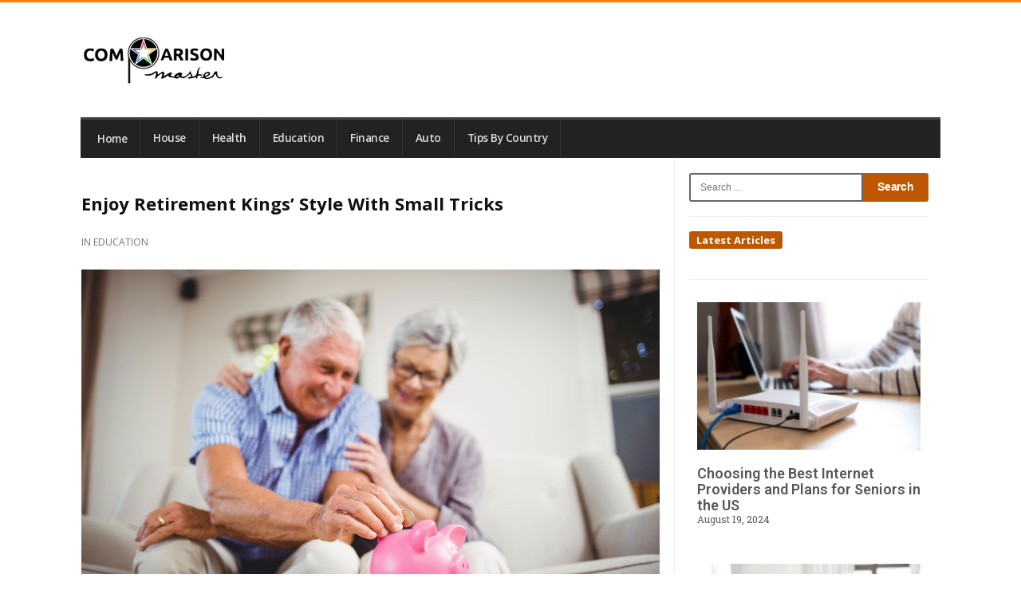

--- FILE ---
content_type: text/html; charset=UTF-8
request_url: https://comparisonsmaster.com/enjoy-retirement-kings-style-with-small-tricks
body_size: 45625
content:
<!DOCTYPE html>
<script>
window.dataLayer = window.dataLayer || [];
window.dataLayer.push({
    'event':'ipEvent',
    'ipAddress' : '114.119.151.81'
});
</script>
<html lang="en-US" class="daynight_light_skin wide_html" >

    <head>
        <meta charset="UTF-8">
    	<meta name="viewport" content="width=device-width, initial-scale=1.0, maximum-scale=1.0, user-scalable=0" />
    	<link rel="profile" href="https://gmpg.org/xfn/11">
    	<link rel="pingback" href="https://comparisonsmaster.com/xmlrpc.php">

                  	<meta name='robots' content='index, follow, max-image-preview:large, max-snippet:-1, max-video-preview:-1' />
	<style>img:is([sizes="auto" i], [sizes^="auto," i]) { contain-intrinsic-size: 3000px 1500px }</style>
	
<!-- Google Tag Manager for WordPress by gtm4wp.com -->
<script data-cfasync="false" data-pagespeed-no-defer>
	var gtm4wp_datalayer_name = "dataLayer";
	var dataLayer = dataLayer || [];
</script>
<!-- End Google Tag Manager for WordPress by gtm4wp.com -->
	<!-- This site is optimized with the Yoast SEO plugin v19.13 - https://yoast.com/wordpress/plugins/seo/ -->
	<title>Enjoy Retirement Kings’ Style With Small Tricks</title>
	<link rel="canonical" href="https://comparisonsmaster.com/enjoy-retirement-kings-style-with-small-tricks" />
	<meta property="og:locale" content="en_US" />
	<meta property="og:type" content="article" />
	<meta property="og:title" content="Enjoy Retirement Kings’ Style With Small Tricks" />
	<meta property="og:description" content="To enjoy your retirement, it is important to plan by building a strong financial reserve to fund your retirement. With a little fixed income, it can be hard to balance between saving for retirement and meeting monthly financial needs. Fill the financial gap and have a comfortable, secure—and fun—retirement; many retirees are turning to fixed-income [&hellip;]" />
	<meta property="og:url" content="https://comparisonsmaster.com/enjoy-retirement-kings-style-with-small-tricks" />
	<meta property="og:site_name" content="Comparisonsmaster" />
	<meta property="article:publisher" content="https://www.facebook.com/Comparisons-Master-815406255250964/" />
	<meta property="article:published_time" content="2020-07-14T09:00:11+00:00" />
	<meta property="article:modified_time" content="2020-07-14T09:00:12+00:00" />
	<meta property="og:image" content="https://comparisonsmaster.com/wp-content/uploads/2019/12/Retire-With-A-Fixed-Income.jpg" />
	<meta property="og:image:width" content="1280" />
	<meta property="og:image:height" content="842" />
	<meta property="og:image:type" content="image/jpeg" />
	<meta name="author" content="Nemanja Vidakovic" />
	<meta name="twitter:card" content="summary_large_image" />
	<meta name="twitter:label1" content="Written by" />
	<meta name="twitter:data1" content="Nemanja Vidakovic" />
	<meta name="twitter:label2" content="Est. reading time" />
	<meta name="twitter:data2" content="3 minutes" />
	<script type="application/ld+json" class="yoast-schema-graph">{"@context":"https://schema.org","@graph":[{"@type":"Article","@id":"https://comparisonsmaster.com/enjoy-retirement-kings-style-with-small-tricks#article","isPartOf":{"@id":"https://comparisonsmaster.com/enjoy-retirement-kings-style-with-small-tricks"},"author":{"name":"Nemanja Vidakovic","@id":"https://comparisonsmaster.com/#/schema/person/a7885667be9b3c1d8888842098c910ed"},"headline":"Enjoy Retirement Kings’ Style With Small Tricks","datePublished":"2020-07-14T09:00:11+00:00","dateModified":"2020-07-14T09:00:12+00:00","mainEntityOfPage":{"@id":"https://comparisonsmaster.com/enjoy-retirement-kings-style-with-small-tricks"},"wordCount":609,"commentCount":0,"publisher":{"@id":"https://comparisonsmaster.com/#organization"},"image":{"@id":"https://comparisonsmaster.com/enjoy-retirement-kings-style-with-small-tricks#primaryimage"},"thumbnailUrl":"https://comparisonsmaster.com/wp-content/uploads/2019/12/Retire-With-A-Fixed-Income.jpg","keywords":["Certificates of deposit","Corporate Bond","ETFs","Government and agency bonds","Municipal bonds","Treasury Bonds"],"articleSection":["Education"],"inLanguage":"en-US"},{"@type":"WebPage","@id":"https://comparisonsmaster.com/enjoy-retirement-kings-style-with-small-tricks","url":"https://comparisonsmaster.com/enjoy-retirement-kings-style-with-small-tricks","name":"Enjoy Retirement Kings’ Style With Small Tricks","isPartOf":{"@id":"https://comparisonsmaster.com/#website"},"primaryImageOfPage":{"@id":"https://comparisonsmaster.com/enjoy-retirement-kings-style-with-small-tricks#primaryimage"},"image":{"@id":"https://comparisonsmaster.com/enjoy-retirement-kings-style-with-small-tricks#primaryimage"},"thumbnailUrl":"https://comparisonsmaster.com/wp-content/uploads/2019/12/Retire-With-A-Fixed-Income.jpg","datePublished":"2020-07-14T09:00:11+00:00","dateModified":"2020-07-14T09:00:12+00:00","breadcrumb":{"@id":"https://comparisonsmaster.com/enjoy-retirement-kings-style-with-small-tricks#breadcrumb"},"inLanguage":"en-US","potentialAction":[{"@type":"ReadAction","target":["https://comparisonsmaster.com/enjoy-retirement-kings-style-with-small-tricks"]}]},{"@type":"ImageObject","inLanguage":"en-US","@id":"https://comparisonsmaster.com/enjoy-retirement-kings-style-with-small-tricks#primaryimage","url":"https://comparisonsmaster.com/wp-content/uploads/2019/12/Retire-With-A-Fixed-Income.jpg","contentUrl":"https://comparisonsmaster.com/wp-content/uploads/2019/12/Retire-With-A-Fixed-Income.jpg","width":1280,"height":842},{"@type":"BreadcrumbList","@id":"https://comparisonsmaster.com/enjoy-retirement-kings-style-with-small-tricks#breadcrumb","itemListElement":[{"@type":"ListItem","position":1,"name":"Home","item":"https://comparisonsmaster.com/"},{"@type":"ListItem","position":2,"name":"Enjoy Retirement Kings’ Style With Small Tricks"}]},{"@type":"WebSite","@id":"https://comparisonsmaster.com/#website","url":"https://comparisonsmaster.com/","name":"Comparisonsmaster","description":"The site to find what you need","publisher":{"@id":"https://comparisonsmaster.com/#organization"},"potentialAction":[{"@type":"SearchAction","target":{"@type":"EntryPoint","urlTemplate":"https://comparisonsmaster.com/?s={search_term_string}"},"query-input":"required name=search_term_string"}],"inLanguage":"en-US"},{"@type":"Organization","@id":"https://comparisonsmaster.com/#organization","name":"M.A Aporia LTD","url":"https://comparisonsmaster.com/","logo":{"@type":"ImageObject","inLanguage":"en-US","@id":"https://comparisonsmaster.com/#/schema/logo/image/","url":"https://comparisonsmaster.com/wp-content/uploads/2017/03/logo2.1.jpg","contentUrl":"https://comparisonsmaster.com/wp-content/uploads/2017/03/logo2.1.jpg","width":2000,"height":2000,"caption":"M.A Aporia LTD"},"image":{"@id":"https://comparisonsmaster.com/#/schema/logo/image/"},"sameAs":["https://www.facebook.com/Comparisons-Master-815406255250964/"]},{"@type":"Person","@id":"https://comparisonsmaster.com/#/schema/person/a7885667be9b3c1d8888842098c910ed","name":"Nemanja Vidakovic","image":{"@type":"ImageObject","inLanguage":"en-US","@id":"https://comparisonsmaster.com/#/schema/person/image/","url":"https://secure.gravatar.com/avatar/ea58b93b610ddf6b659c3a9e7f9b9a1e2592d0b8a7e75719e7dc7c9c0ff099c3?s=96&d=mm&r=g","contentUrl":"https://secure.gravatar.com/avatar/ea58b93b610ddf6b659c3a9e7f9b9a1e2592d0b8a7e75719e7dc7c9c0ff099c3?s=96&d=mm&r=g","caption":"Nemanja Vidakovic"},"url":"https://comparisonsmaster.com/author/nemanja"}]}</script>
	<!-- / Yoast SEO plugin. -->


<link rel='dns-prefetch' href='//fonts.googleapis.com' />
<link rel='preconnect' href='https://fonts.gstatic.com' crossorigin />
<link rel="alternate" type="application/rss+xml" title="Comparisonsmaster &raquo; Feed" href="https://comparisonsmaster.com/feed" />

<link rel='stylesheet' id='wp-block-library-css' href='https://comparisonsmaster.com/wp-includes/css/dist/block-library/style.min.css?ver=6.8.3' type='text/css' media='all' />
<style id='classic-theme-styles-inline-css' type='text/css'>
/*! This file is auto-generated */
.wp-block-button__link{color:#fff;background-color:#32373c;border-radius:9999px;box-shadow:none;text-decoration:none;padding:calc(.667em + 2px) calc(1.333em + 2px);font-size:1.125em}.wp-block-file__button{background:#32373c;color:#fff;text-decoration:none}
</style>
<style id='global-styles-inline-css' type='text/css'>
:root{--wp--preset--aspect-ratio--square: 1;--wp--preset--aspect-ratio--4-3: 4/3;--wp--preset--aspect-ratio--3-4: 3/4;--wp--preset--aspect-ratio--3-2: 3/2;--wp--preset--aspect-ratio--2-3: 2/3;--wp--preset--aspect-ratio--16-9: 16/9;--wp--preset--aspect-ratio--9-16: 9/16;--wp--preset--color--black: #000000;--wp--preset--color--cyan-bluish-gray: #abb8c3;--wp--preset--color--white: #ffffff;--wp--preset--color--pale-pink: #f78da7;--wp--preset--color--vivid-red: #cf2e2e;--wp--preset--color--luminous-vivid-orange: #ff6900;--wp--preset--color--luminous-vivid-amber: #fcb900;--wp--preset--color--light-green-cyan: #7bdcb5;--wp--preset--color--vivid-green-cyan: #00d084;--wp--preset--color--pale-cyan-blue: #8ed1fc;--wp--preset--color--vivid-cyan-blue: #0693e3;--wp--preset--color--vivid-purple: #9b51e0;--wp--preset--gradient--vivid-cyan-blue-to-vivid-purple: linear-gradient(135deg,rgba(6,147,227,1) 0%,rgb(155,81,224) 100%);--wp--preset--gradient--light-green-cyan-to-vivid-green-cyan: linear-gradient(135deg,rgb(122,220,180) 0%,rgb(0,208,130) 100%);--wp--preset--gradient--luminous-vivid-amber-to-luminous-vivid-orange: linear-gradient(135deg,rgba(252,185,0,1) 0%,rgba(255,105,0,1) 100%);--wp--preset--gradient--luminous-vivid-orange-to-vivid-red: linear-gradient(135deg,rgba(255,105,0,1) 0%,rgb(207,46,46) 100%);--wp--preset--gradient--very-light-gray-to-cyan-bluish-gray: linear-gradient(135deg,rgb(238,238,238) 0%,rgb(169,184,195) 100%);--wp--preset--gradient--cool-to-warm-spectrum: linear-gradient(135deg,rgb(74,234,220) 0%,rgb(151,120,209) 20%,rgb(207,42,186) 40%,rgb(238,44,130) 60%,rgb(251,105,98) 80%,rgb(254,248,76) 100%);--wp--preset--gradient--blush-light-purple: linear-gradient(135deg,rgb(255,206,236) 0%,rgb(152,150,240) 100%);--wp--preset--gradient--blush-bordeaux: linear-gradient(135deg,rgb(254,205,165) 0%,rgb(254,45,45) 50%,rgb(107,0,62) 100%);--wp--preset--gradient--luminous-dusk: linear-gradient(135deg,rgb(255,203,112) 0%,rgb(199,81,192) 50%,rgb(65,88,208) 100%);--wp--preset--gradient--pale-ocean: linear-gradient(135deg,rgb(255,245,203) 0%,rgb(182,227,212) 50%,rgb(51,167,181) 100%);--wp--preset--gradient--electric-grass: linear-gradient(135deg,rgb(202,248,128) 0%,rgb(113,206,126) 100%);--wp--preset--gradient--midnight: linear-gradient(135deg,rgb(2,3,129) 0%,rgb(40,116,252) 100%);--wp--preset--font-size--small: 13px;--wp--preset--font-size--medium: 20px;--wp--preset--font-size--large: 36px;--wp--preset--font-size--x-large: 42px;--wp--preset--spacing--20: 0.44rem;--wp--preset--spacing--30: 0.67rem;--wp--preset--spacing--40: 1rem;--wp--preset--spacing--50: 1.5rem;--wp--preset--spacing--60: 2.25rem;--wp--preset--spacing--70: 3.38rem;--wp--preset--spacing--80: 5.06rem;--wp--preset--shadow--natural: 6px 6px 9px rgba(0, 0, 0, 0.2);--wp--preset--shadow--deep: 12px 12px 50px rgba(0, 0, 0, 0.4);--wp--preset--shadow--sharp: 6px 6px 0px rgba(0, 0, 0, 0.2);--wp--preset--shadow--outlined: 6px 6px 0px -3px rgba(255, 255, 255, 1), 6px 6px rgba(0, 0, 0, 1);--wp--preset--shadow--crisp: 6px 6px 0px rgba(0, 0, 0, 1);}:where(.is-layout-flex){gap: 0.5em;}:where(.is-layout-grid){gap: 0.5em;}body .is-layout-flex{display: flex;}.is-layout-flex{flex-wrap: wrap;align-items: center;}.is-layout-flex > :is(*, div){margin: 0;}body .is-layout-grid{display: grid;}.is-layout-grid > :is(*, div){margin: 0;}:where(.wp-block-columns.is-layout-flex){gap: 2em;}:where(.wp-block-columns.is-layout-grid){gap: 2em;}:where(.wp-block-post-template.is-layout-flex){gap: 1.25em;}:where(.wp-block-post-template.is-layout-grid){gap: 1.25em;}.has-black-color{color: var(--wp--preset--color--black) !important;}.has-cyan-bluish-gray-color{color: var(--wp--preset--color--cyan-bluish-gray) !important;}.has-white-color{color: var(--wp--preset--color--white) !important;}.has-pale-pink-color{color: var(--wp--preset--color--pale-pink) !important;}.has-vivid-red-color{color: var(--wp--preset--color--vivid-red) !important;}.has-luminous-vivid-orange-color{color: var(--wp--preset--color--luminous-vivid-orange) !important;}.has-luminous-vivid-amber-color{color: var(--wp--preset--color--luminous-vivid-amber) !important;}.has-light-green-cyan-color{color: var(--wp--preset--color--light-green-cyan) !important;}.has-vivid-green-cyan-color{color: var(--wp--preset--color--vivid-green-cyan) !important;}.has-pale-cyan-blue-color{color: var(--wp--preset--color--pale-cyan-blue) !important;}.has-vivid-cyan-blue-color{color: var(--wp--preset--color--vivid-cyan-blue) !important;}.has-vivid-purple-color{color: var(--wp--preset--color--vivid-purple) !important;}.has-black-background-color{background-color: var(--wp--preset--color--black) !important;}.has-cyan-bluish-gray-background-color{background-color: var(--wp--preset--color--cyan-bluish-gray) !important;}.has-white-background-color{background-color: var(--wp--preset--color--white) !important;}.has-pale-pink-background-color{background-color: var(--wp--preset--color--pale-pink) !important;}.has-vivid-red-background-color{background-color: var(--wp--preset--color--vivid-red) !important;}.has-luminous-vivid-orange-background-color{background-color: var(--wp--preset--color--luminous-vivid-orange) !important;}.has-luminous-vivid-amber-background-color{background-color: var(--wp--preset--color--luminous-vivid-amber) !important;}.has-light-green-cyan-background-color{background-color: var(--wp--preset--color--light-green-cyan) !important;}.has-vivid-green-cyan-background-color{background-color: var(--wp--preset--color--vivid-green-cyan) !important;}.has-pale-cyan-blue-background-color{background-color: var(--wp--preset--color--pale-cyan-blue) !important;}.has-vivid-cyan-blue-background-color{background-color: var(--wp--preset--color--vivid-cyan-blue) !important;}.has-vivid-purple-background-color{background-color: var(--wp--preset--color--vivid-purple) !important;}.has-black-border-color{border-color: var(--wp--preset--color--black) !important;}.has-cyan-bluish-gray-border-color{border-color: var(--wp--preset--color--cyan-bluish-gray) !important;}.has-white-border-color{border-color: var(--wp--preset--color--white) !important;}.has-pale-pink-border-color{border-color: var(--wp--preset--color--pale-pink) !important;}.has-vivid-red-border-color{border-color: var(--wp--preset--color--vivid-red) !important;}.has-luminous-vivid-orange-border-color{border-color: var(--wp--preset--color--luminous-vivid-orange) !important;}.has-luminous-vivid-amber-border-color{border-color: var(--wp--preset--color--luminous-vivid-amber) !important;}.has-light-green-cyan-border-color{border-color: var(--wp--preset--color--light-green-cyan) !important;}.has-vivid-green-cyan-border-color{border-color: var(--wp--preset--color--vivid-green-cyan) !important;}.has-pale-cyan-blue-border-color{border-color: var(--wp--preset--color--pale-cyan-blue) !important;}.has-vivid-cyan-blue-border-color{border-color: var(--wp--preset--color--vivid-cyan-blue) !important;}.has-vivid-purple-border-color{border-color: var(--wp--preset--color--vivid-purple) !important;}.has-vivid-cyan-blue-to-vivid-purple-gradient-background{background: var(--wp--preset--gradient--vivid-cyan-blue-to-vivid-purple) !important;}.has-light-green-cyan-to-vivid-green-cyan-gradient-background{background: var(--wp--preset--gradient--light-green-cyan-to-vivid-green-cyan) !important;}.has-luminous-vivid-amber-to-luminous-vivid-orange-gradient-background{background: var(--wp--preset--gradient--luminous-vivid-amber-to-luminous-vivid-orange) !important;}.has-luminous-vivid-orange-to-vivid-red-gradient-background{background: var(--wp--preset--gradient--luminous-vivid-orange-to-vivid-red) !important;}.has-very-light-gray-to-cyan-bluish-gray-gradient-background{background: var(--wp--preset--gradient--very-light-gray-to-cyan-bluish-gray) !important;}.has-cool-to-warm-spectrum-gradient-background{background: var(--wp--preset--gradient--cool-to-warm-spectrum) !important;}.has-blush-light-purple-gradient-background{background: var(--wp--preset--gradient--blush-light-purple) !important;}.has-blush-bordeaux-gradient-background{background: var(--wp--preset--gradient--blush-bordeaux) !important;}.has-luminous-dusk-gradient-background{background: var(--wp--preset--gradient--luminous-dusk) !important;}.has-pale-ocean-gradient-background{background: var(--wp--preset--gradient--pale-ocean) !important;}.has-electric-grass-gradient-background{background: var(--wp--preset--gradient--electric-grass) !important;}.has-midnight-gradient-background{background: var(--wp--preset--gradient--midnight) !important;}.has-small-font-size{font-size: var(--wp--preset--font-size--small) !important;}.has-medium-font-size{font-size: var(--wp--preset--font-size--medium) !important;}.has-large-font-size{font-size: var(--wp--preset--font-size--large) !important;}.has-x-large-font-size{font-size: var(--wp--preset--font-size--x-large) !important;}
:where(.wp-block-post-template.is-layout-flex){gap: 1.25em;}:where(.wp-block-post-template.is-layout-grid){gap: 1.25em;}
:where(.wp-block-columns.is-layout-flex){gap: 2em;}:where(.wp-block-columns.is-layout-grid){gap: 2em;}
:root :where(.wp-block-pullquote){font-size: 1.5em;line-height: 1.6;}
</style>
<link rel='stylesheet' id='contact-form-7-css' href='https://comparisonsmaster.com/wp-content/plugins/contact-form-7/includes/css/styles.css?ver=5.7.2' type='text/css' media='all' />
<style id='extendify-gutenberg-patterns-and-templates-utilities-inline-css' type='text/css'>
.ext-absolute {
  position: absolute !important;
}

.ext-relative {
  position: relative !important;
}

.ext-top-base {
  top: var(--wp--style--block-gap, 1.75rem) !important;
}

.ext-top-lg {
  top: var(--extendify--spacing--large, 3rem) !important;
}

.ext--top-base {
  top: calc(var(--wp--style--block-gap, 1.75rem) * -1) !important;
}

.ext--top-lg {
  top: calc(var(--extendify--spacing--large, 3rem) * -1) !important;
}

.ext-right-base {
  right: var(--wp--style--block-gap, 1.75rem) !important;
}

.ext-right-lg {
  right: var(--extendify--spacing--large, 3rem) !important;
}

.ext--right-base {
  right: calc(var(--wp--style--block-gap, 1.75rem) * -1) !important;
}

.ext--right-lg {
  right: calc(var(--extendify--spacing--large, 3rem) * -1) !important;
}

.ext-bottom-base {
  bottom: var(--wp--style--block-gap, 1.75rem) !important;
}

.ext-bottom-lg {
  bottom: var(--extendify--spacing--large, 3rem) !important;
}

.ext--bottom-base {
  bottom: calc(var(--wp--style--block-gap, 1.75rem) * -1) !important;
}

.ext--bottom-lg {
  bottom: calc(var(--extendify--spacing--large, 3rem) * -1) !important;
}

.ext-left-base {
  left: var(--wp--style--block-gap, 1.75rem) !important;
}

.ext-left-lg {
  left: var(--extendify--spacing--large, 3rem) !important;
}

.ext--left-base {
  left: calc(var(--wp--style--block-gap, 1.75rem) * -1) !important;
}

.ext--left-lg {
  left: calc(var(--extendify--spacing--large, 3rem) * -1) !important;
}

.ext-order-1 {
  order: 1 !important;
}

.ext-order-2 {
  order: 2 !important;
}

.ext-col-auto {
  grid-column: auto !important;
}

.ext-col-span-1 {
  grid-column: span 1 / span 1 !important;
}

.ext-col-span-2 {
  grid-column: span 2 / span 2 !important;
}

.ext-col-span-3 {
  grid-column: span 3 / span 3 !important;
}

.ext-col-span-4 {
  grid-column: span 4 / span 4 !important;
}

.ext-col-span-5 {
  grid-column: span 5 / span 5 !important;
}

.ext-col-span-6 {
  grid-column: span 6 / span 6 !important;
}

.ext-col-span-7 {
  grid-column: span 7 / span 7 !important;
}

.ext-col-span-8 {
  grid-column: span 8 / span 8 !important;
}

.ext-col-span-9 {
  grid-column: span 9 / span 9 !important;
}

.ext-col-span-10 {
  grid-column: span 10 / span 10 !important;
}

.ext-col-span-11 {
  grid-column: span 11 / span 11 !important;
}

.ext-col-span-12 {
  grid-column: span 12 / span 12 !important;
}

.ext-col-span-full {
  grid-column: 1 / -1 !important;
}

.ext-col-start-1 {
  grid-column-start: 1 !important;
}

.ext-col-start-2 {
  grid-column-start: 2 !important;
}

.ext-col-start-3 {
  grid-column-start: 3 !important;
}

.ext-col-start-4 {
  grid-column-start: 4 !important;
}

.ext-col-start-5 {
  grid-column-start: 5 !important;
}

.ext-col-start-6 {
  grid-column-start: 6 !important;
}

.ext-col-start-7 {
  grid-column-start: 7 !important;
}

.ext-col-start-8 {
  grid-column-start: 8 !important;
}

.ext-col-start-9 {
  grid-column-start: 9 !important;
}

.ext-col-start-10 {
  grid-column-start: 10 !important;
}

.ext-col-start-11 {
  grid-column-start: 11 !important;
}

.ext-col-start-12 {
  grid-column-start: 12 !important;
}

.ext-col-start-13 {
  grid-column-start: 13 !important;
}

.ext-col-start-auto {
  grid-column-start: auto !important;
}

.ext-col-end-1 {
  grid-column-end: 1 !important;
}

.ext-col-end-2 {
  grid-column-end: 2 !important;
}

.ext-col-end-3 {
  grid-column-end: 3 !important;
}

.ext-col-end-4 {
  grid-column-end: 4 !important;
}

.ext-col-end-5 {
  grid-column-end: 5 !important;
}

.ext-col-end-6 {
  grid-column-end: 6 !important;
}

.ext-col-end-7 {
  grid-column-end: 7 !important;
}

.ext-col-end-8 {
  grid-column-end: 8 !important;
}

.ext-col-end-9 {
  grid-column-end: 9 !important;
}

.ext-col-end-10 {
  grid-column-end: 10 !important;
}

.ext-col-end-11 {
  grid-column-end: 11 !important;
}

.ext-col-end-12 {
  grid-column-end: 12 !important;
}

.ext-col-end-13 {
  grid-column-end: 13 !important;
}

.ext-col-end-auto {
  grid-column-end: auto !important;
}

.ext-row-auto {
  grid-row: auto !important;
}

.ext-row-span-1 {
  grid-row: span 1 / span 1 !important;
}

.ext-row-span-2 {
  grid-row: span 2 / span 2 !important;
}

.ext-row-span-3 {
  grid-row: span 3 / span 3 !important;
}

.ext-row-span-4 {
  grid-row: span 4 / span 4 !important;
}

.ext-row-span-5 {
  grid-row: span 5 / span 5 !important;
}

.ext-row-span-6 {
  grid-row: span 6 / span 6 !important;
}

.ext-row-span-full {
  grid-row: 1 / -1 !important;
}

.ext-row-start-1 {
  grid-row-start: 1 !important;
}

.ext-row-start-2 {
  grid-row-start: 2 !important;
}

.ext-row-start-3 {
  grid-row-start: 3 !important;
}

.ext-row-start-4 {
  grid-row-start: 4 !important;
}

.ext-row-start-5 {
  grid-row-start: 5 !important;
}

.ext-row-start-6 {
  grid-row-start: 6 !important;
}

.ext-row-start-7 {
  grid-row-start: 7 !important;
}

.ext-row-start-auto {
  grid-row-start: auto !important;
}

.ext-row-end-1 {
  grid-row-end: 1 !important;
}

.ext-row-end-2 {
  grid-row-end: 2 !important;
}

.ext-row-end-3 {
  grid-row-end: 3 !important;
}

.ext-row-end-4 {
  grid-row-end: 4 !important;
}

.ext-row-end-5 {
  grid-row-end: 5 !important;
}

.ext-row-end-6 {
  grid-row-end: 6 !important;
}

.ext-row-end-7 {
  grid-row-end: 7 !important;
}

.ext-row-end-auto {
  grid-row-end: auto !important;
}

.ext-m-0:not([style*="margin"]) {
  margin: 0 !important;
}

.ext-m-auto:not([style*="margin"]) {
  margin: auto !important;
}

.ext-m-base:not([style*="margin"]) {
  margin: var(--wp--style--block-gap, 1.75rem) !important;
}

.ext-m-lg:not([style*="margin"]) {
  margin: var(--extendify--spacing--large, 3rem) !important;
}

.ext--m-base:not([style*="margin"]) {
  margin: calc(var(--wp--style--block-gap, 1.75rem) * -1) !important;
}

.ext--m-lg:not([style*="margin"]) {
  margin: calc(var(--extendify--spacing--large, 3rem) * -1) !important;
}

.ext-mx-0:not([style*="margin"]) {
  margin-left: 0 !important;
  margin-right: 0 !important;
}

.ext-mx-auto:not([style*="margin"]) {
  margin-left: auto !important;
  margin-right: auto !important;
}

.ext-mx-base:not([style*="margin"]) {
  margin-left: var(--wp--style--block-gap, 1.75rem) !important;
  margin-right: var(--wp--style--block-gap, 1.75rem) !important;
}

.ext-mx-lg:not([style*="margin"]) {
  margin-left: var(--extendify--spacing--large, 3rem) !important;
  margin-right: var(--extendify--spacing--large, 3rem) !important;
}

.ext--mx-base:not([style*="margin"]) {
  margin-left: calc(var(--wp--style--block-gap, 1.75rem) * -1) !important;
  margin-right: calc(var(--wp--style--block-gap, 1.75rem) * -1) !important;
}

.ext--mx-lg:not([style*="margin"]) {
  margin-left: calc(var(--extendify--spacing--large, 3rem) * -1) !important;
  margin-right: calc(var(--extendify--spacing--large, 3rem) * -1) !important;
}

.ext-my-0:not([style*="margin"]) {
  margin-top: 0 !important;
  margin-bottom: 0 !important;
}

.ext-my-auto:not([style*="margin"]) {
  margin-top: auto !important;
  margin-bottom: auto !important;
}

.ext-my-base:not([style*="margin"]) {
  margin-top: var(--wp--style--block-gap, 1.75rem) !important;
  margin-bottom: var(--wp--style--block-gap, 1.75rem) !important;
}

.ext-my-lg:not([style*="margin"]) {
  margin-top: var(--extendify--spacing--large, 3rem) !important;
  margin-bottom: var(--extendify--spacing--large, 3rem) !important;
}

.ext--my-base:not([style*="margin"]) {
  margin-top: calc(var(--wp--style--block-gap, 1.75rem) * -1) !important;
  margin-bottom: calc(var(--wp--style--block-gap, 1.75rem) * -1) !important;
}

.ext--my-lg:not([style*="margin"]) {
  margin-top: calc(var(--extendify--spacing--large, 3rem) * -1) !important;
  margin-bottom: calc(var(--extendify--spacing--large, 3rem) * -1) !important;
}

.ext-mt-0:not([style*="margin"]) {
  margin-top: 0 !important;
}

.ext-mt-auto:not([style*="margin"]) {
  margin-top: auto !important;
}

.ext-mt-base:not([style*="margin"]) {
  margin-top: var(--wp--style--block-gap, 1.75rem) !important;
}

.ext-mt-lg:not([style*="margin"]) {
  margin-top: var(--extendify--spacing--large, 3rem) !important;
}

.ext--mt-base:not([style*="margin"]) {
  margin-top: calc(var(--wp--style--block-gap, 1.75rem) * -1) !important;
}

.ext--mt-lg:not([style*="margin"]) {
  margin-top: calc(var(--extendify--spacing--large, 3rem) * -1) !important;
}

.ext-mr-0:not([style*="margin"]) {
  margin-right: 0 !important;
}

.ext-mr-auto:not([style*="margin"]) {
  margin-right: auto !important;
}

.ext-mr-base:not([style*="margin"]) {
  margin-right: var(--wp--style--block-gap, 1.75rem) !important;
}

.ext-mr-lg:not([style*="margin"]) {
  margin-right: var(--extendify--spacing--large, 3rem) !important;
}

.ext--mr-base:not([style*="margin"]) {
  margin-right: calc(var(--wp--style--block-gap, 1.75rem) * -1) !important;
}

.ext--mr-lg:not([style*="margin"]) {
  margin-right: calc(var(--extendify--spacing--large, 3rem) * -1) !important;
}

.ext-mb-0:not([style*="margin"]) {
  margin-bottom: 0 !important;
}

.ext-mb-auto:not([style*="margin"]) {
  margin-bottom: auto !important;
}

.ext-mb-base:not([style*="margin"]) {
  margin-bottom: var(--wp--style--block-gap, 1.75rem) !important;
}

.ext-mb-lg:not([style*="margin"]) {
  margin-bottom: var(--extendify--spacing--large, 3rem) !important;
}

.ext--mb-base:not([style*="margin"]) {
  margin-bottom: calc(var(--wp--style--block-gap, 1.75rem) * -1) !important;
}

.ext--mb-lg:not([style*="margin"]) {
  margin-bottom: calc(var(--extendify--spacing--large, 3rem) * -1) !important;
}

.ext-ml-0:not([style*="margin"]) {
  margin-left: 0 !important;
}

.ext-ml-auto:not([style*="margin"]) {
  margin-left: auto !important;
}

.ext-ml-base:not([style*="margin"]) {
  margin-left: var(--wp--style--block-gap, 1.75rem) !important;
}

.ext-ml-lg:not([style*="margin"]) {
  margin-left: var(--extendify--spacing--large, 3rem) !important;
}

.ext--ml-base:not([style*="margin"]) {
  margin-left: calc(var(--wp--style--block-gap, 1.75rem) * -1) !important;
}

.ext--ml-lg:not([style*="margin"]) {
  margin-left: calc(var(--extendify--spacing--large, 3rem) * -1) !important;
}

.ext-block {
  display: block !important;
}

.ext-inline-block {
  display: inline-block !important;
}

.ext-inline {
  display: inline !important;
}

.ext-flex {
  display: flex !important;
}

.ext-inline-flex {
  display: inline-flex !important;
}

.ext-grid {
  display: grid !important;
}

.ext-inline-grid {
  display: inline-grid !important;
}

.ext-hidden {
  display: none !important;
}

.ext-w-auto {
  width: auto !important;
}

.ext-w-full {
  width: 100% !important;
}

.ext-max-w-full {
  max-width: 100% !important;
}

.ext-flex-1 {
  flex: 1 1 0% !important;
}

.ext-flex-auto {
  flex: 1 1 auto !important;
}

.ext-flex-initial {
  flex: 0 1 auto !important;
}

.ext-flex-none {
  flex: none !important;
}

.ext-flex-shrink-0 {
  flex-shrink: 0 !important;
}

.ext-flex-shrink {
  flex-shrink: 1 !important;
}

.ext-flex-grow-0 {
  flex-grow: 0 !important;
}

.ext-flex-grow {
  flex-grow: 1 !important;
}

.ext-list-none {
  list-style-type: none !important;
}

.ext-grid-cols-1 {
  grid-template-columns: repeat(1, minmax(0, 1fr)) !important;
}

.ext-grid-cols-2 {
  grid-template-columns: repeat(2, minmax(0, 1fr)) !important;
}

.ext-grid-cols-3 {
  grid-template-columns: repeat(3, minmax(0, 1fr)) !important;
}

.ext-grid-cols-4 {
  grid-template-columns: repeat(4, minmax(0, 1fr)) !important;
}

.ext-grid-cols-5 {
  grid-template-columns: repeat(5, minmax(0, 1fr)) !important;
}

.ext-grid-cols-6 {
  grid-template-columns: repeat(6, minmax(0, 1fr)) !important;
}

.ext-grid-cols-7 {
  grid-template-columns: repeat(7, minmax(0, 1fr)) !important;
}

.ext-grid-cols-8 {
  grid-template-columns: repeat(8, minmax(0, 1fr)) !important;
}

.ext-grid-cols-9 {
  grid-template-columns: repeat(9, minmax(0, 1fr)) !important;
}

.ext-grid-cols-10 {
  grid-template-columns: repeat(10, minmax(0, 1fr)) !important;
}

.ext-grid-cols-11 {
  grid-template-columns: repeat(11, minmax(0, 1fr)) !important;
}

.ext-grid-cols-12 {
  grid-template-columns: repeat(12, minmax(0, 1fr)) !important;
}

.ext-grid-cols-none {
  grid-template-columns: none !important;
}

.ext-grid-rows-1 {
  grid-template-rows: repeat(1, minmax(0, 1fr)) !important;
}

.ext-grid-rows-2 {
  grid-template-rows: repeat(2, minmax(0, 1fr)) !important;
}

.ext-grid-rows-3 {
  grid-template-rows: repeat(3, minmax(0, 1fr)) !important;
}

.ext-grid-rows-4 {
  grid-template-rows: repeat(4, minmax(0, 1fr)) !important;
}

.ext-grid-rows-5 {
  grid-template-rows: repeat(5, minmax(0, 1fr)) !important;
}

.ext-grid-rows-6 {
  grid-template-rows: repeat(6, minmax(0, 1fr)) !important;
}

.ext-grid-rows-none {
  grid-template-rows: none !important;
}

.ext-flex-row {
  flex-direction: row !important;
}

.ext-flex-row-reverse {
  flex-direction: row-reverse !important;
}

.ext-flex-col {
  flex-direction: column !important;
}

.ext-flex-col-reverse {
  flex-direction: column-reverse !important;
}

.ext-flex-wrap {
  flex-wrap: wrap !important;
}

.ext-flex-wrap-reverse {
  flex-wrap: wrap-reverse !important;
}

.ext-flex-nowrap {
  flex-wrap: nowrap !important;
}

.ext-items-start {
  align-items: flex-start !important;
}

.ext-items-end {
  align-items: flex-end !important;
}

.ext-items-center {
  align-items: center !important;
}

.ext-items-baseline {
  align-items: baseline !important;
}

.ext-items-stretch {
  align-items: stretch !important;
}

.ext-justify-start {
  justify-content: flex-start !important;
}

.ext-justify-end {
  justify-content: flex-end !important;
}

.ext-justify-center {
  justify-content: center !important;
}

.ext-justify-between {
  justify-content: space-between !important;
}

.ext-justify-around {
  justify-content: space-around !important;
}

.ext-justify-evenly {
  justify-content: space-evenly !important;
}

.ext-justify-items-start {
  justify-items: start !important;
}

.ext-justify-items-end {
  justify-items: end !important;
}

.ext-justify-items-center {
  justify-items: center !important;
}

.ext-justify-items-stretch {
  justify-items: stretch !important;
}

.ext-gap-0 {
  gap: 0 !important;
}

.ext-gap-base {
  gap: var(--wp--style--block-gap, 1.75rem) !important;
}

.ext-gap-lg {
  gap: var(--extendify--spacing--large, 3rem) !important;
}

.ext-gap-x-0 {
  -moz-column-gap: 0 !important;
       column-gap: 0 !important;
}

.ext-gap-x-base {
  -moz-column-gap: var(--wp--style--block-gap, 1.75rem) !important;
       column-gap: var(--wp--style--block-gap, 1.75rem) !important;
}

.ext-gap-x-lg {
  -moz-column-gap: var(--extendify--spacing--large, 3rem) !important;
       column-gap: var(--extendify--spacing--large, 3rem) !important;
}

.ext-gap-y-0 {
  row-gap: 0 !important;
}

.ext-gap-y-base {
  row-gap: var(--wp--style--block-gap, 1.75rem) !important;
}

.ext-gap-y-lg {
  row-gap: var(--extendify--spacing--large, 3rem) !important;
}

.ext-justify-self-auto {
  justify-self: auto !important;
}

.ext-justify-self-start {
  justify-self: start !important;
}

.ext-justify-self-end {
  justify-self: end !important;
}

.ext-justify-self-center {
  justify-self: center !important;
}

.ext-justify-self-stretch {
  justify-self: stretch !important;
}

.ext-rounded-none {
  border-radius: 0px !important;
}

.ext-rounded-full {
  border-radius: 9999px !important;
}

.ext-rounded-t-none {
  border-top-left-radius: 0px !important;
  border-top-right-radius: 0px !important;
}

.ext-rounded-t-full {
  border-top-left-radius: 9999px !important;
  border-top-right-radius: 9999px !important;
}

.ext-rounded-r-none {
  border-top-right-radius: 0px !important;
  border-bottom-right-radius: 0px !important;
}

.ext-rounded-r-full {
  border-top-right-radius: 9999px !important;
  border-bottom-right-radius: 9999px !important;
}

.ext-rounded-b-none {
  border-bottom-right-radius: 0px !important;
  border-bottom-left-radius: 0px !important;
}

.ext-rounded-b-full {
  border-bottom-right-radius: 9999px !important;
  border-bottom-left-radius: 9999px !important;
}

.ext-rounded-l-none {
  border-top-left-radius: 0px !important;
  border-bottom-left-radius: 0px !important;
}

.ext-rounded-l-full {
  border-top-left-radius: 9999px !important;
  border-bottom-left-radius: 9999px !important;
}

.ext-rounded-tl-none {
  border-top-left-radius: 0px !important;
}

.ext-rounded-tl-full {
  border-top-left-radius: 9999px !important;
}

.ext-rounded-tr-none {
  border-top-right-radius: 0px !important;
}

.ext-rounded-tr-full {
  border-top-right-radius: 9999px !important;
}

.ext-rounded-br-none {
  border-bottom-right-radius: 0px !important;
}

.ext-rounded-br-full {
  border-bottom-right-radius: 9999px !important;
}

.ext-rounded-bl-none {
  border-bottom-left-radius: 0px !important;
}

.ext-rounded-bl-full {
  border-bottom-left-radius: 9999px !important;
}

.ext-border-0 {
  border-width: 0px !important;
}

.ext-border-t-0 {
  border-top-width: 0px !important;
}

.ext-border-r-0 {
  border-right-width: 0px !important;
}

.ext-border-b-0 {
  border-bottom-width: 0px !important;
}

.ext-border-l-0 {
  border-left-width: 0px !important;
}

.ext-p-0:not([style*="padding"]) {
  padding: 0 !important;
}

.ext-p-base:not([style*="padding"]) {
  padding: var(--wp--style--block-gap, 1.75rem) !important;
}

.ext-p-lg:not([style*="padding"]) {
  padding: var(--extendify--spacing--large, 3rem) !important;
}

.ext-px-0:not([style*="padding"]) {
  padding-left: 0 !important;
  padding-right: 0 !important;
}

.ext-px-base:not([style*="padding"]) {
  padding-left: var(--wp--style--block-gap, 1.75rem) !important;
  padding-right: var(--wp--style--block-gap, 1.75rem) !important;
}

.ext-px-lg:not([style*="padding"]) {
  padding-left: var(--extendify--spacing--large, 3rem) !important;
  padding-right: var(--extendify--spacing--large, 3rem) !important;
}

.ext-py-0:not([style*="padding"]) {
  padding-top: 0 !important;
  padding-bottom: 0 !important;
}

.ext-py-base:not([style*="padding"]) {
  padding-top: var(--wp--style--block-gap, 1.75rem) !important;
  padding-bottom: var(--wp--style--block-gap, 1.75rem) !important;
}

.ext-py-lg:not([style*="padding"]) {
  padding-top: var(--extendify--spacing--large, 3rem) !important;
  padding-bottom: var(--extendify--spacing--large, 3rem) !important;
}

.ext-pt-0:not([style*="padding"]) {
  padding-top: 0 !important;
}

.ext-pt-base:not([style*="padding"]) {
  padding-top: var(--wp--style--block-gap, 1.75rem) !important;
}

.ext-pt-lg:not([style*="padding"]) {
  padding-top: var(--extendify--spacing--large, 3rem) !important;
}

.ext-pr-0:not([style*="padding"]) {
  padding-right: 0 !important;
}

.ext-pr-base:not([style*="padding"]) {
  padding-right: var(--wp--style--block-gap, 1.75rem) !important;
}

.ext-pr-lg:not([style*="padding"]) {
  padding-right: var(--extendify--spacing--large, 3rem) !important;
}

.ext-pb-0:not([style*="padding"]) {
  padding-bottom: 0 !important;
}

.ext-pb-base:not([style*="padding"]) {
  padding-bottom: var(--wp--style--block-gap, 1.75rem) !important;
}

.ext-pb-lg:not([style*="padding"]) {
  padding-bottom: var(--extendify--spacing--large, 3rem) !important;
}

.ext-pl-0:not([style*="padding"]) {
  padding-left: 0 !important;
}

.ext-pl-base:not([style*="padding"]) {
  padding-left: var(--wp--style--block-gap, 1.75rem) !important;
}

.ext-pl-lg:not([style*="padding"]) {
  padding-left: var(--extendify--spacing--large, 3rem) !important;
}

.ext-text-left {
  text-align: left !important;
}

.ext-text-center {
  text-align: center !important;
}

.ext-text-right {
  text-align: right !important;
}

.ext-leading-none {
  line-height: 1 !important;
}

.ext-leading-tight {
  line-height: 1.25 !important;
}

.ext-leading-snug {
  line-height: 1.375 !important;
}

.ext-leading-normal {
  line-height: 1.5 !important;
}

.ext-leading-relaxed {
  line-height: 1.625 !important;
}

.ext-leading-loose {
  line-height: 2 !important;
}

.ext-aspect-square img {
  aspect-ratio: 1 / 1 !important;
  -o-object-fit: cover !important;
     object-fit: cover !important;
}

.ext-aspect-landscape img {
  aspect-ratio: 4 / 3 !important;
  -o-object-fit: cover !important;
     object-fit: cover !important;
}

.ext-aspect-landscape-wide img {
  aspect-ratio: 16 / 9 !important;
  -o-object-fit: cover !important;
     object-fit: cover !important;
}

.ext-aspect-portrait img {
  aspect-ratio: 3 / 4 !important;
  -o-object-fit: cover !important;
     object-fit: cover !important;
}

.ext-aspect-square .components-resizable-box__container,
.ext-aspect-landscape .components-resizable-box__container,
.ext-aspect-landscape-wide .components-resizable-box__container,
.ext-aspect-portrait .components-resizable-box__container {
  height: auto !important;
}

.clip-path--rhombus img {
  -webkit-clip-path: polygon(15% 6%, 80% 29%, 84% 93%, 23% 69%) !important;
          clip-path: polygon(15% 6%, 80% 29%, 84% 93%, 23% 69%) !important;
}

.clip-path--diamond img {
  -webkit-clip-path: polygon(5% 29%, 60% 2%, 91% 64%, 36% 89%) !important;
          clip-path: polygon(5% 29%, 60% 2%, 91% 64%, 36% 89%) !important;
}

.clip-path--rhombus-alt img {
  -webkit-clip-path: polygon(14% 9%, 85% 24%, 91% 89%, 19% 76%) !important;
          clip-path: polygon(14% 9%, 85% 24%, 91% 89%, 19% 76%) !important;
}

/*
The .ext utility is a top-level class that we use to target contents within our patterns.
We use it here to ensure columns blocks display well across themes.
*/

.wp-block-columns[class*="fullwidth-cols"] {
  /* no suggestion */
  margin-bottom: unset !important;
}

.wp-block-column.editor\:pointer-events-none {
  /* no suggestion */
  margin-top: 0 !important;
  margin-bottom: 0 !important;
}

.is-root-container.block-editor-block-list__layout
    > [data-align="full"]:not(:first-of-type)
    > .wp-block-column.editor\:pointer-events-none,
.is-root-container.block-editor-block-list__layout
    > [data-align="wide"]
    > .wp-block-column.editor\:pointer-events-none {
  /* no suggestion */
  margin-top: calc(-1 * var(--wp--style--block-gap, 28px)) !important;
}

.is-root-container.block-editor-block-list__layout
    > [data-align="full"]:not(:first-of-type)
    > .ext-my-0,
.is-root-container.block-editor-block-list__layout
    > [data-align="wide"]
    > .ext-my-0:not([style*="margin"]) {
  /* no suggestion */
  margin-top: calc(-1 * var(--wp--style--block-gap, 28px)) !important;
}

/* Some popular themes use padding instead of core margin for columns; remove it */

.ext .wp-block-columns .wp-block-column[style*="padding"] {
  /* no suggestion */
  padding-left: 0 !important;
  padding-right: 0 !important;
}

/* Some popular themes add double spacing between columns; remove it */

.ext
    .wp-block-columns
    + .wp-block-columns:not([class*="mt-"]):not([class*="my-"]):not([style*="margin"]) {
  /* no suggestion */
  margin-top: 0 !important;
}

[class*="fullwidth-cols"] .wp-block-column:first-child,
[class*="fullwidth-cols"] .wp-block-group:first-child {
  /* no suggestion */
}

[class*="fullwidth-cols"] .wp-block-column:first-child, [class*="fullwidth-cols"] .wp-block-group:first-child {
  margin-top: 0 !important;
}

[class*="fullwidth-cols"] .wp-block-column:last-child,
[class*="fullwidth-cols"] .wp-block-group:last-child {
  /* no suggestion */
}

[class*="fullwidth-cols"] .wp-block-column:last-child, [class*="fullwidth-cols"] .wp-block-group:last-child {
  margin-bottom: 0 !important;
}

[class*="fullwidth-cols"] .wp-block-column:first-child > * {
  /* no suggestion */
  margin-top: 0 !important;
}

[class*="fullwidth-cols"] .wp-block-column > *:first-child {
  /* no suggestion */
  margin-top: 0 !important;
}

[class*="fullwidth-cols"] .wp-block-column > *:last-child {
  /* no suggestion */
  margin-bottom: 0 !important;
}

.ext .is-not-stacked-on-mobile .wp-block-column {
  /* no suggestion */
  margin-bottom: 0 !important;
}

/* Add base margin bottom to all columns */

.wp-block-columns[class*="fullwidth-cols"]:not(.is-not-stacked-on-mobile)
    > .wp-block-column:not(:last-child) {
  /* no suggestion */
  margin-bottom: var(--wp--style--block-gap, 1.75rem) !important;
}

@media (min-width: 782px) {
  .wp-block-columns[class*="fullwidth-cols"]:not(.is-not-stacked-on-mobile)
        > .wp-block-column:not(:last-child) {
    /* no suggestion */
    margin-bottom: 0 !important;
  }
}

/* Remove margin bottom from "not-stacked" columns */

.wp-block-columns[class*="fullwidth-cols"].is-not-stacked-on-mobile
    > .wp-block-column {
  /* no suggestion */
  margin-bottom: 0 !important;
}

@media (min-width: 600px) and (max-width: 781px) {
  .wp-block-columns[class*="fullwidth-cols"]:not(.is-not-stacked-on-mobile)
        > .wp-block-column:nth-child(even) {
    /* no suggestion */
    margin-left: var(--wp--style--block-gap, 2em) !important;
  }
}

/*
    The `tablet:fullwidth-cols` and `desktop:fullwidth-cols` utilities are used
    to counter the core/columns responsive for at our breakpoints.
*/

@media (max-width: 781px) {
  .tablet\:fullwidth-cols.wp-block-columns:not(.is-not-stacked-on-mobile) {
    flex-wrap: wrap !important;
  }

  .tablet\:fullwidth-cols.wp-block-columns:not(.is-not-stacked-on-mobile)
        > .wp-block-column {
    margin-left: 0 !important;
  }

  .tablet\:fullwidth-cols.wp-block-columns:not(.is-not-stacked-on-mobile)
        > .wp-block-column:not([style*="margin"]) {
    /* no suggestion */
    margin-left: 0 !important;
  }

  .tablet\:fullwidth-cols.wp-block-columns:not(.is-not-stacked-on-mobile)
        > .wp-block-column {
    flex-basis: 100% !important; /* Required to negate core/columns flex-basis */
  }
}

@media (max-width: 1079px) {
  .desktop\:fullwidth-cols.wp-block-columns:not(.is-not-stacked-on-mobile) {
    flex-wrap: wrap !important;
  }

  .desktop\:fullwidth-cols.wp-block-columns:not(.is-not-stacked-on-mobile)
        > .wp-block-column {
    margin-left: 0 !important;
  }

  .desktop\:fullwidth-cols.wp-block-columns:not(.is-not-stacked-on-mobile)
        > .wp-block-column:not([style*="margin"]) {
    /* no suggestion */
    margin-left: 0 !important;
  }

  .desktop\:fullwidth-cols.wp-block-columns:not(.is-not-stacked-on-mobile)
        > .wp-block-column {
    flex-basis: 100% !important; /* Required to negate core/columns flex-basis */
  }

  .desktop\:fullwidth-cols.wp-block-columns:not(.is-not-stacked-on-mobile)
        > .wp-block-column:not(:last-child) {
    margin-bottom: var(--wp--style--block-gap, 1.75rem) !important;
  }
}

.direction-rtl {
  direction: rtl !important;
}

.direction-ltr {
  direction: ltr !important;
}

/* Use "is-style-" prefix to support adding this style to the core/list block */

.is-style-inline-list {
  padding-left: 0 !important;
}

.is-style-inline-list li {
  /* no suggestion */
  list-style-type: none !important;
}

@media (min-width: 782px) {
  .is-style-inline-list li {
    margin-right: var(--wp--style--block-gap, 1.75rem) !important;
    display: inline !important;
  }
}

.is-style-inline-list li:first-child {
  /* no suggestion */
}

@media (min-width: 782px) {
  .is-style-inline-list li:first-child {
    margin-left: 0 !important;
  }
}

.is-style-inline-list li:last-child {
  /* no suggestion */
}

@media (min-width: 782px) {
  .is-style-inline-list li:last-child {
    margin-right: 0 !important;
  }
}

.bring-to-front {
  position: relative !important;
  z-index: 10 !important;
}

.text-stroke {
  -webkit-text-stroke-width: var(
        --wp--custom--typography--text-stroke-width,
        2px
    ) !important;
  -webkit-text-stroke-color: var(--wp--preset--color--background) !important;
}

.text-stroke--primary {
  -webkit-text-stroke-width: var(
        --wp--custom--typography--text-stroke-width,
        2px
    ) !important;
  -webkit-text-stroke-color: var(--wp--preset--color--primary) !important;
}

.text-stroke--secondary {
  -webkit-text-stroke-width: var(
        --wp--custom--typography--text-stroke-width,
        2px
    ) !important;
  -webkit-text-stroke-color: var(--wp--preset--color--secondary) !important;
}

.editor\:no-caption .block-editor-rich-text__editable {
  display: none !important;
}

.editor\:no-inserter > .block-list-appender,
.editor\:no-inserter .wp-block-group__inner-container > .block-list-appender {
  display: none !important;
}

.editor\:no-inserter .wp-block-cover__inner-container > .block-list-appender {
  display: none !important;
}

.editor\:no-inserter .wp-block-column:not(.is-selected) > .block-list-appender {
  display: none !important;
}

.editor\:no-resize .components-resizable-box__handle::after,
.editor\:no-resize .components-resizable-box__side-handle::before,
.editor\:no-resize .components-resizable-box__handle {
  display: none !important;
  pointer-events: none !important;
}

.editor\:no-resize .components-resizable-box__container {
  display: block !important;
}

.editor\:pointer-events-none {
  pointer-events: none !important;
}

.is-style-angled {
  /* no suggestion */
  align-items: center !important;
  justify-content: flex-end !important;
}

.ext .is-style-angled > [class*="_inner-container"] {
  align-items: center !important;
}

.is-style-angled .wp-block-cover__image-background,
.is-style-angled .wp-block-cover__video-background {
  /* no suggestion */
  -webkit-clip-path: polygon(0 0, 30% 0%, 50% 100%, 0% 100%) !important;
          clip-path: polygon(0 0, 30% 0%, 50% 100%, 0% 100%) !important;
  z-index: 1 !important;
}

@media (min-width: 782px) {
  .is-style-angled .wp-block-cover__image-background,
    .is-style-angled .wp-block-cover__video-background {
    /* no suggestion */
    -webkit-clip-path: polygon(0 0, 55% 0%, 65% 100%, 0% 100%) !important;
            clip-path: polygon(0 0, 55% 0%, 65% 100%, 0% 100%) !important;
  }
}

.has-foreground-color {
  /* no suggestion */
  color: var(--wp--preset--color--foreground, #000) !important;
}

.has-foreground-background-color {
  /* no suggestion */
  background-color: var(--wp--preset--color--foreground, #000) !important;
}

.has-background-color {
  /* no suggestion */
  color: var(--wp--preset--color--background, #fff) !important;
}

.has-background-background-color {
  /* no suggestion */
  background-color: var(--wp--preset--color--background, #fff) !important;
}

.has-primary-color {
  /* no suggestion */
  color: var(--wp--preset--color--primary, #4b5563) !important;
}

.has-primary-background-color {
  /* no suggestion */
  background-color: var(--wp--preset--color--primary, #4b5563) !important;
}

.has-secondary-color {
  /* no suggestion */
  color: var(--wp--preset--color--secondary, #9ca3af) !important;
}

.has-secondary-background-color {
  /* no suggestion */
  background-color: var(--wp--preset--color--secondary, #9ca3af) !important;
}

/* Ensure themes that target specific elements use the right colors */

.ext.has-text-color p,
.ext.has-text-color h1,
.ext.has-text-color h2,
.ext.has-text-color h3,
.ext.has-text-color h4,
.ext.has-text-color h5,
.ext.has-text-color h6 {
  /* no suggestion */
  color: currentColor !important;
}

.has-white-color {
  /* no suggestion */
  color: var(--wp--preset--color--white, #fff) !important;
}

.has-black-color {
  /* no suggestion */
  color: var(--wp--preset--color--black, #000) !important;
}

.has-ext-foreground-background-color {
  /* no suggestion */
  background-color: var(
        --wp--preset--color--foreground,
        var(--wp--preset--color--black, #000)
    ) !important;
}

.has-ext-primary-background-color {
  /* no suggestion */
  background-color: var(
        --wp--preset--color--primary,
        var(--wp--preset--color--cyan-bluish-gray, #000)
    ) !important;
}

/* Fix button borders with specified background colors */

.wp-block-button__link.has-black-background-color {
  /* no suggestion */
  border-color: var(--wp--preset--color--black, #000) !important;
}

.wp-block-button__link.has-white-background-color {
  /* no suggestion */
  border-color: var(--wp--preset--color--white, #fff) !important;
}

.has-ext-small-font-size {
  /* no suggestion */
  font-size: var(--wp--preset--font-size--ext-small) !important;
}

.has-ext-medium-font-size {
  /* no suggestion */
  font-size: var(--wp--preset--font-size--ext-medium) !important;
}

.has-ext-large-font-size {
  /* no suggestion */
  font-size: var(--wp--preset--font-size--ext-large) !important;
  line-height: 1.2 !important;
}

.has-ext-x-large-font-size {
  /* no suggestion */
  font-size: var(--wp--preset--font-size--ext-x-large) !important;
  line-height: 1 !important;
}

.has-ext-xx-large-font-size {
  /* no suggestion */
  font-size: var(--wp--preset--font-size--ext-xx-large) !important;
  line-height: 1 !important;
}

/* Line height */

.has-ext-x-large-font-size:not([style*="line-height"]) {
  /* no suggestion */
  line-height: 1.1 !important;
}

.has-ext-xx-large-font-size:not([style*="line-height"]) {
  /* no suggestion */
  line-height: 1.1 !important;
}

.ext .wp-block-group > * {
  /* Line height */
  margin-top: 0 !important;
  margin-bottom: 0 !important;
}

.ext .wp-block-group > * + * {
  margin-top: var(--wp--style--block-gap, 1.75rem) !important;
  margin-bottom: 0 !important;
}

.ext h2 {
  margin-top: var(--wp--style--block-gap, 1.75rem) !important;
  margin-bottom: var(--wp--style--block-gap, 1.75rem) !important;
}

.has-ext-x-large-font-size + p,
.has-ext-x-large-font-size + h3 {
  margin-top: 0.5rem !important;
}

.ext .wp-block-buttons > .wp-block-button.wp-block-button__width-25 {
  width: calc(25% - var(--wp--style--block-gap, 0.5em) * 0.75) !important;
  min-width: 12rem !important;
}

/* Classic themes use an inner [class*="_inner-container"] that our utilities cannot directly target, so we need to do so with a few */

.ext .ext-grid > [class*="_inner-container"] {
  /* no suggestion */
  display: grid !important;
}

/* Unhinge grid for container blocks in classic themes, and < 5.9 */

.ext > [class*="_inner-container"] > .ext-grid:not([class*="columns"]),
.ext
    > [class*="_inner-container"]
    > .wp-block
    > .ext-grid:not([class*="columns"]) {
  /* no suggestion */
  display: initial !important;
}

/* Grid Columns */

.ext .ext-grid-cols-1 > [class*="_inner-container"] {
  /* no suggestion */
  grid-template-columns: repeat(1, minmax(0, 1fr)) !important;
}

.ext .ext-grid-cols-2 > [class*="_inner-container"] {
  /* no suggestion */
  grid-template-columns: repeat(2, minmax(0, 1fr)) !important;
}

.ext .ext-grid-cols-3 > [class*="_inner-container"] {
  /* no suggestion */
  grid-template-columns: repeat(3, minmax(0, 1fr)) !important;
}

.ext .ext-grid-cols-4 > [class*="_inner-container"] {
  /* no suggestion */
  grid-template-columns: repeat(4, minmax(0, 1fr)) !important;
}

.ext .ext-grid-cols-5 > [class*="_inner-container"] {
  /* no suggestion */
  grid-template-columns: repeat(5, minmax(0, 1fr)) !important;
}

.ext .ext-grid-cols-6 > [class*="_inner-container"] {
  /* no suggestion */
  grid-template-columns: repeat(6, minmax(0, 1fr)) !important;
}

.ext .ext-grid-cols-7 > [class*="_inner-container"] {
  /* no suggestion */
  grid-template-columns: repeat(7, minmax(0, 1fr)) !important;
}

.ext .ext-grid-cols-8 > [class*="_inner-container"] {
  /* no suggestion */
  grid-template-columns: repeat(8, minmax(0, 1fr)) !important;
}

.ext .ext-grid-cols-9 > [class*="_inner-container"] {
  /* no suggestion */
  grid-template-columns: repeat(9, minmax(0, 1fr)) !important;
}

.ext .ext-grid-cols-10 > [class*="_inner-container"] {
  /* no suggestion */
  grid-template-columns: repeat(10, minmax(0, 1fr)) !important;
}

.ext .ext-grid-cols-11 > [class*="_inner-container"] {
  /* no suggestion */
  grid-template-columns: repeat(11, minmax(0, 1fr)) !important;
}

.ext .ext-grid-cols-12 > [class*="_inner-container"] {
  /* no suggestion */
  grid-template-columns: repeat(12, minmax(0, 1fr)) !important;
}

.ext .ext-grid-cols-13 > [class*="_inner-container"] {
  /* no suggestion */
  grid-template-columns: repeat(13, minmax(0, 1fr)) !important;
}

.ext .ext-grid-cols-none > [class*="_inner-container"] {
  /* no suggestion */
  grid-template-columns: none !important;
}

/* Grid Rows */

.ext .ext-grid-rows-1 > [class*="_inner-container"] {
  /* no suggestion */
  grid-template-rows: repeat(1, minmax(0, 1fr)) !important;
}

.ext .ext-grid-rows-2 > [class*="_inner-container"] {
  /* no suggestion */
  grid-template-rows: repeat(2, minmax(0, 1fr)) !important;
}

.ext .ext-grid-rows-3 > [class*="_inner-container"] {
  /* no suggestion */
  grid-template-rows: repeat(3, minmax(0, 1fr)) !important;
}

.ext .ext-grid-rows-4 > [class*="_inner-container"] {
  /* no suggestion */
  grid-template-rows: repeat(4, minmax(0, 1fr)) !important;
}

.ext .ext-grid-rows-5 > [class*="_inner-container"] {
  /* no suggestion */
  grid-template-rows: repeat(5, minmax(0, 1fr)) !important;
}

.ext .ext-grid-rows-6 > [class*="_inner-container"] {
  /* no suggestion */
  grid-template-rows: repeat(6, minmax(0, 1fr)) !important;
}

.ext .ext-grid-rows-none > [class*="_inner-container"] {
  /* no suggestion */
  grid-template-rows: none !important;
}

/* Align */

.ext .ext-items-start > [class*="_inner-container"] {
  align-items: flex-start !important;
}

.ext .ext-items-end > [class*="_inner-container"] {
  align-items: flex-end !important;
}

.ext .ext-items-center > [class*="_inner-container"] {
  align-items: center !important;
}

.ext .ext-items-baseline > [class*="_inner-container"] {
  align-items: baseline !important;
}

.ext .ext-items-stretch > [class*="_inner-container"] {
  align-items: stretch !important;
}

.ext.wp-block-group > *:last-child {
  /* no suggestion */
  margin-bottom: 0 !important;
}

/* For <5.9 */

.ext .wp-block-group__inner-container {
  /* no suggestion */
  padding: 0 !important;
}

.ext.has-background {
  /* no suggestion */
  padding-left: var(--wp--style--block-gap, 1.75rem) !important;
  padding-right: var(--wp--style--block-gap, 1.75rem) !important;
}

/* Fallback for classic theme group blocks */

.ext *[class*="inner-container"] > .alignwide *[class*="inner-container"],
.ext
    *[class*="inner-container"]
    > [data-align="wide"]
    *[class*="inner-container"] {
  /* no suggestion */
  max-width: var(--responsive--alignwide-width, 120rem) !important;
}

.ext *[class*="inner-container"] > .alignwide *[class*="inner-container"] > *,
.ext
    *[class*="inner-container"]
    > [data-align="wide"]
    *[class*="inner-container"]
    > * {
  /* no suggestion */
}

.ext *[class*="inner-container"] > .alignwide *[class*="inner-container"] > *, .ext
    *[class*="inner-container"]
    > [data-align="wide"]
    *[class*="inner-container"]
    > * {
  max-width: 100% !important;
}

/* Ensure image block display is standardized */

.ext .wp-block-image {
  /* no suggestion */
  position: relative !important;
  text-align: center !important;
}

.ext .wp-block-image img {
  /* no suggestion */
  display: inline-block !important;
  vertical-align: middle !important;
}

body {
  /* no suggestion */
  /* We need to abstract this out of tailwind.config because clamp doesnt translate with negative margins */
  --extendify--spacing--large: var(
        --wp--custom--spacing--large,
        clamp(2em, 8vw, 8em)
    ) !important;
  /* Add pattern preset font sizes */
  --wp--preset--font-size--ext-small: 1rem !important;
  --wp--preset--font-size--ext-medium: 1.125rem !important;
  --wp--preset--font-size--ext-large: clamp(1.65rem, 3.5vw, 2.15rem) !important;
  --wp--preset--font-size--ext-x-large: clamp(3rem, 6vw, 4.75rem) !important;
  --wp--preset--font-size--ext-xx-large: clamp(3.25rem, 7.5vw, 5.75rem) !important;
  /* Fallbacks for pre 5.9 themes */
  --wp--preset--color--black: #000 !important;
  --wp--preset--color--white: #fff !important;
}

.ext * {
  box-sizing: border-box !important;
}

/* Astra: Remove spacer block visuals in the library */

.block-editor-block-preview__content-iframe
    .ext
    [data-type="core/spacer"]
    .components-resizable-box__container {
  /* no suggestion */
  background: transparent !important;
}

.block-editor-block-preview__content-iframe
    .ext
    [data-type="core/spacer"]
    .block-library-spacer__resize-container::before {
  /* no suggestion */
  display: none !important;
}

/* Twenty Twenty adds a lot of margin automatically to blocks. We only want our own margin added to our patterns. */

.ext .wp-block-group__inner-container figure.wp-block-gallery.alignfull {
  /* no suggestion */
  margin-top: unset !important;
  margin-bottom: unset !important;
}

/* Ensure no funky business is assigned to alignwide */

.ext .alignwide {
  /* no suggestion */
  margin-left: auto !important;
  margin-right: auto !important;
}

/* Negate blockGap being inappropriately assigned in the editor */

.is-root-container.block-editor-block-list__layout
    > [data-align="full"]:not(:first-of-type)
    > .ext-my-0,
.is-root-container.block-editor-block-list__layout
    > [data-align="wide"]
    > .ext-my-0:not([style*="margin"]) {
  /* no suggestion */
  margin-top: calc(-1 * var(--wp--style--block-gap, 28px)) !important;
}

/* Ensure vh content in previews looks taller */

.block-editor-block-preview__content-iframe .preview\:min-h-50 {
  /* no suggestion */
  min-height: 50vw !important;
}

.block-editor-block-preview__content-iframe .preview\:min-h-60 {
  /* no suggestion */
  min-height: 60vw !important;
}

.block-editor-block-preview__content-iframe .preview\:min-h-70 {
  /* no suggestion */
  min-height: 70vw !important;
}

.block-editor-block-preview__content-iframe .preview\:min-h-80 {
  /* no suggestion */
  min-height: 80vw !important;
}

.block-editor-block-preview__content-iframe .preview\:min-h-100 {
  /* no suggestion */
  min-height: 100vw !important;
}

/*  Removes excess margin when applied to the alignfull parent div in Block Themes */

.ext-mr-0.alignfull:not([style*="margin"]):not([style*="margin"]) {
  /* no suggestion */
  margin-right: 0 !important;
}

.ext-ml-0:not([style*="margin"]):not([style*="margin"]) {
  /* no suggestion */
  margin-left: 0 !important;
}

/*  Ensures fullwidth blocks display properly in the editor when margin is zeroed out */

.is-root-container
    .wp-block[data-align="full"]
    > .ext-mx-0:not([style*="margin"]):not([style*="margin"]) {
  /* no suggestion */
  margin-right: calc(1 * var(--wp--custom--spacing--outer, 0)) !important;
  margin-left: calc(1 * var(--wp--custom--spacing--outer, 0)) !important;
  overflow: hidden !important;
  width: unset !important;
}

@media (min-width: 782px) {
  .tablet\:ext-absolute {
    position: absolute !important;
  }

  .tablet\:ext-relative {
    position: relative !important;
  }

  .tablet\:ext-top-base {
    top: var(--wp--style--block-gap, 1.75rem) !important;
  }

  .tablet\:ext-top-lg {
    top: var(--extendify--spacing--large, 3rem) !important;
  }

  .tablet\:ext--top-base {
    top: calc(var(--wp--style--block-gap, 1.75rem) * -1) !important;
  }

  .tablet\:ext--top-lg {
    top: calc(var(--extendify--spacing--large, 3rem) * -1) !important;
  }

  .tablet\:ext-right-base {
    right: var(--wp--style--block-gap, 1.75rem) !important;
  }

  .tablet\:ext-right-lg {
    right: var(--extendify--spacing--large, 3rem) !important;
  }

  .tablet\:ext--right-base {
    right: calc(var(--wp--style--block-gap, 1.75rem) * -1) !important;
  }

  .tablet\:ext--right-lg {
    right: calc(var(--extendify--spacing--large, 3rem) * -1) !important;
  }

  .tablet\:ext-bottom-base {
    bottom: var(--wp--style--block-gap, 1.75rem) !important;
  }

  .tablet\:ext-bottom-lg {
    bottom: var(--extendify--spacing--large, 3rem) !important;
  }

  .tablet\:ext--bottom-base {
    bottom: calc(var(--wp--style--block-gap, 1.75rem) * -1) !important;
  }

  .tablet\:ext--bottom-lg {
    bottom: calc(var(--extendify--spacing--large, 3rem) * -1) !important;
  }

  .tablet\:ext-left-base {
    left: var(--wp--style--block-gap, 1.75rem) !important;
  }

  .tablet\:ext-left-lg {
    left: var(--extendify--spacing--large, 3rem) !important;
  }

  .tablet\:ext--left-base {
    left: calc(var(--wp--style--block-gap, 1.75rem) * -1) !important;
  }

  .tablet\:ext--left-lg {
    left: calc(var(--extendify--spacing--large, 3rem) * -1) !important;
  }

  .tablet\:ext-order-1 {
    order: 1 !important;
  }

  .tablet\:ext-order-2 {
    order: 2 !important;
  }

  .tablet\:ext-m-0:not([style*="margin"]) {
    margin: 0 !important;
  }

  .tablet\:ext-m-auto:not([style*="margin"]) {
    margin: auto !important;
  }

  .tablet\:ext-m-base:not([style*="margin"]) {
    margin: var(--wp--style--block-gap, 1.75rem) !important;
  }

  .tablet\:ext-m-lg:not([style*="margin"]) {
    margin: var(--extendify--spacing--large, 3rem) !important;
  }

  .tablet\:ext--m-base:not([style*="margin"]) {
    margin: calc(var(--wp--style--block-gap, 1.75rem) * -1) !important;
  }

  .tablet\:ext--m-lg:not([style*="margin"]) {
    margin: calc(var(--extendify--spacing--large, 3rem) * -1) !important;
  }

  .tablet\:ext-mx-0:not([style*="margin"]) {
    margin-left: 0 !important;
    margin-right: 0 !important;
  }

  .tablet\:ext-mx-auto:not([style*="margin"]) {
    margin-left: auto !important;
    margin-right: auto !important;
  }

  .tablet\:ext-mx-base:not([style*="margin"]) {
    margin-left: var(--wp--style--block-gap, 1.75rem) !important;
    margin-right: var(--wp--style--block-gap, 1.75rem) !important;
  }

  .tablet\:ext-mx-lg:not([style*="margin"]) {
    margin-left: var(--extendify--spacing--large, 3rem) !important;
    margin-right: var(--extendify--spacing--large, 3rem) !important;
  }

  .tablet\:ext--mx-base:not([style*="margin"]) {
    margin-left: calc(var(--wp--style--block-gap, 1.75rem) * -1) !important;
    margin-right: calc(var(--wp--style--block-gap, 1.75rem) * -1) !important;
  }

  .tablet\:ext--mx-lg:not([style*="margin"]) {
    margin-left: calc(var(--extendify--spacing--large, 3rem) * -1) !important;
    margin-right: calc(var(--extendify--spacing--large, 3rem) * -1) !important;
  }

  .tablet\:ext-my-0:not([style*="margin"]) {
    margin-top: 0 !important;
    margin-bottom: 0 !important;
  }

  .tablet\:ext-my-auto:not([style*="margin"]) {
    margin-top: auto !important;
    margin-bottom: auto !important;
  }

  .tablet\:ext-my-base:not([style*="margin"]) {
    margin-top: var(--wp--style--block-gap, 1.75rem) !important;
    margin-bottom: var(--wp--style--block-gap, 1.75rem) !important;
  }

  .tablet\:ext-my-lg:not([style*="margin"]) {
    margin-top: var(--extendify--spacing--large, 3rem) !important;
    margin-bottom: var(--extendify--spacing--large, 3rem) !important;
  }

  .tablet\:ext--my-base:not([style*="margin"]) {
    margin-top: calc(var(--wp--style--block-gap, 1.75rem) * -1) !important;
    margin-bottom: calc(var(--wp--style--block-gap, 1.75rem) * -1) !important;
  }

  .tablet\:ext--my-lg:not([style*="margin"]) {
    margin-top: calc(var(--extendify--spacing--large, 3rem) * -1) !important;
    margin-bottom: calc(var(--extendify--spacing--large, 3rem) * -1) !important;
  }

  .tablet\:ext-mt-0:not([style*="margin"]) {
    margin-top: 0 !important;
  }

  .tablet\:ext-mt-auto:not([style*="margin"]) {
    margin-top: auto !important;
  }

  .tablet\:ext-mt-base:not([style*="margin"]) {
    margin-top: var(--wp--style--block-gap, 1.75rem) !important;
  }

  .tablet\:ext-mt-lg:not([style*="margin"]) {
    margin-top: var(--extendify--spacing--large, 3rem) !important;
  }

  .tablet\:ext--mt-base:not([style*="margin"]) {
    margin-top: calc(var(--wp--style--block-gap, 1.75rem) * -1) !important;
  }

  .tablet\:ext--mt-lg:not([style*="margin"]) {
    margin-top: calc(var(--extendify--spacing--large, 3rem) * -1) !important;
  }

  .tablet\:ext-mr-0:not([style*="margin"]) {
    margin-right: 0 !important;
  }

  .tablet\:ext-mr-auto:not([style*="margin"]) {
    margin-right: auto !important;
  }

  .tablet\:ext-mr-base:not([style*="margin"]) {
    margin-right: var(--wp--style--block-gap, 1.75rem) !important;
  }

  .tablet\:ext-mr-lg:not([style*="margin"]) {
    margin-right: var(--extendify--spacing--large, 3rem) !important;
  }

  .tablet\:ext--mr-base:not([style*="margin"]) {
    margin-right: calc(var(--wp--style--block-gap, 1.75rem) * -1) !important;
  }

  .tablet\:ext--mr-lg:not([style*="margin"]) {
    margin-right: calc(var(--extendify--spacing--large, 3rem) * -1) !important;
  }

  .tablet\:ext-mb-0:not([style*="margin"]) {
    margin-bottom: 0 !important;
  }

  .tablet\:ext-mb-auto:not([style*="margin"]) {
    margin-bottom: auto !important;
  }

  .tablet\:ext-mb-base:not([style*="margin"]) {
    margin-bottom: var(--wp--style--block-gap, 1.75rem) !important;
  }

  .tablet\:ext-mb-lg:not([style*="margin"]) {
    margin-bottom: var(--extendify--spacing--large, 3rem) !important;
  }

  .tablet\:ext--mb-base:not([style*="margin"]) {
    margin-bottom: calc(var(--wp--style--block-gap, 1.75rem) * -1) !important;
  }

  .tablet\:ext--mb-lg:not([style*="margin"]) {
    margin-bottom: calc(var(--extendify--spacing--large, 3rem) * -1) !important;
  }

  .tablet\:ext-ml-0:not([style*="margin"]) {
    margin-left: 0 !important;
  }

  .tablet\:ext-ml-auto:not([style*="margin"]) {
    margin-left: auto !important;
  }

  .tablet\:ext-ml-base:not([style*="margin"]) {
    margin-left: var(--wp--style--block-gap, 1.75rem) !important;
  }

  .tablet\:ext-ml-lg:not([style*="margin"]) {
    margin-left: var(--extendify--spacing--large, 3rem) !important;
  }

  .tablet\:ext--ml-base:not([style*="margin"]) {
    margin-left: calc(var(--wp--style--block-gap, 1.75rem) * -1) !important;
  }

  .tablet\:ext--ml-lg:not([style*="margin"]) {
    margin-left: calc(var(--extendify--spacing--large, 3rem) * -1) !important;
  }

  .tablet\:ext-block {
    display: block !important;
  }

  .tablet\:ext-inline-block {
    display: inline-block !important;
  }

  .tablet\:ext-inline {
    display: inline !important;
  }

  .tablet\:ext-flex {
    display: flex !important;
  }

  .tablet\:ext-inline-flex {
    display: inline-flex !important;
  }

  .tablet\:ext-grid {
    display: grid !important;
  }

  .tablet\:ext-inline-grid {
    display: inline-grid !important;
  }

  .tablet\:ext-hidden {
    display: none !important;
  }

  .tablet\:ext-w-auto {
    width: auto !important;
  }

  .tablet\:ext-w-full {
    width: 100% !important;
  }

  .tablet\:ext-max-w-full {
    max-width: 100% !important;
  }

  .tablet\:ext-flex-1 {
    flex: 1 1 0% !important;
  }

  .tablet\:ext-flex-auto {
    flex: 1 1 auto !important;
  }

  .tablet\:ext-flex-initial {
    flex: 0 1 auto !important;
  }

  .tablet\:ext-flex-none {
    flex: none !important;
  }

  .tablet\:ext-flex-shrink-0 {
    flex-shrink: 0 !important;
  }

  .tablet\:ext-flex-shrink {
    flex-shrink: 1 !important;
  }

  .tablet\:ext-flex-grow-0 {
    flex-grow: 0 !important;
  }

  .tablet\:ext-flex-grow {
    flex-grow: 1 !important;
  }

  .tablet\:ext-list-none {
    list-style-type: none !important;
  }

  .tablet\:ext-grid-cols-1 {
    grid-template-columns: repeat(1, minmax(0, 1fr)) !important;
  }

  .tablet\:ext-grid-cols-2 {
    grid-template-columns: repeat(2, minmax(0, 1fr)) !important;
  }

  .tablet\:ext-grid-cols-3 {
    grid-template-columns: repeat(3, minmax(0, 1fr)) !important;
  }

  .tablet\:ext-grid-cols-4 {
    grid-template-columns: repeat(4, minmax(0, 1fr)) !important;
  }

  .tablet\:ext-grid-cols-5 {
    grid-template-columns: repeat(5, minmax(0, 1fr)) !important;
  }

  .tablet\:ext-grid-cols-6 {
    grid-template-columns: repeat(6, minmax(0, 1fr)) !important;
  }

  .tablet\:ext-grid-cols-7 {
    grid-template-columns: repeat(7, minmax(0, 1fr)) !important;
  }

  .tablet\:ext-grid-cols-8 {
    grid-template-columns: repeat(8, minmax(0, 1fr)) !important;
  }

  .tablet\:ext-grid-cols-9 {
    grid-template-columns: repeat(9, minmax(0, 1fr)) !important;
  }

  .tablet\:ext-grid-cols-10 {
    grid-template-columns: repeat(10, minmax(0, 1fr)) !important;
  }

  .tablet\:ext-grid-cols-11 {
    grid-template-columns: repeat(11, minmax(0, 1fr)) !important;
  }

  .tablet\:ext-grid-cols-12 {
    grid-template-columns: repeat(12, minmax(0, 1fr)) !important;
  }

  .tablet\:ext-grid-cols-none {
    grid-template-columns: none !important;
  }

  .tablet\:ext-flex-row {
    flex-direction: row !important;
  }

  .tablet\:ext-flex-row-reverse {
    flex-direction: row-reverse !important;
  }

  .tablet\:ext-flex-col {
    flex-direction: column !important;
  }

  .tablet\:ext-flex-col-reverse {
    flex-direction: column-reverse !important;
  }

  .tablet\:ext-flex-wrap {
    flex-wrap: wrap !important;
  }

  .tablet\:ext-flex-wrap-reverse {
    flex-wrap: wrap-reverse !important;
  }

  .tablet\:ext-flex-nowrap {
    flex-wrap: nowrap !important;
  }

  .tablet\:ext-items-start {
    align-items: flex-start !important;
  }

  .tablet\:ext-items-end {
    align-items: flex-end !important;
  }

  .tablet\:ext-items-center {
    align-items: center !important;
  }

  .tablet\:ext-items-baseline {
    align-items: baseline !important;
  }

  .tablet\:ext-items-stretch {
    align-items: stretch !important;
  }

  .tablet\:ext-justify-start {
    justify-content: flex-start !important;
  }

  .tablet\:ext-justify-end {
    justify-content: flex-end !important;
  }

  .tablet\:ext-justify-center {
    justify-content: center !important;
  }

  .tablet\:ext-justify-between {
    justify-content: space-between !important;
  }

  .tablet\:ext-justify-around {
    justify-content: space-around !important;
  }

  .tablet\:ext-justify-evenly {
    justify-content: space-evenly !important;
  }

  .tablet\:ext-justify-items-start {
    justify-items: start !important;
  }

  .tablet\:ext-justify-items-end {
    justify-items: end !important;
  }

  .tablet\:ext-justify-items-center {
    justify-items: center !important;
  }

  .tablet\:ext-justify-items-stretch {
    justify-items: stretch !important;
  }

  .tablet\:ext-justify-self-auto {
    justify-self: auto !important;
  }

  .tablet\:ext-justify-self-start {
    justify-self: start !important;
  }

  .tablet\:ext-justify-self-end {
    justify-self: end !important;
  }

  .tablet\:ext-justify-self-center {
    justify-self: center !important;
  }

  .tablet\:ext-justify-self-stretch {
    justify-self: stretch !important;
  }

  .tablet\:ext-p-0:not([style*="padding"]) {
    padding: 0 !important;
  }

  .tablet\:ext-p-base:not([style*="padding"]) {
    padding: var(--wp--style--block-gap, 1.75rem) !important;
  }

  .tablet\:ext-p-lg:not([style*="padding"]) {
    padding: var(--extendify--spacing--large, 3rem) !important;
  }

  .tablet\:ext-px-0:not([style*="padding"]) {
    padding-left: 0 !important;
    padding-right: 0 !important;
  }

  .tablet\:ext-px-base:not([style*="padding"]) {
    padding-left: var(--wp--style--block-gap, 1.75rem) !important;
    padding-right: var(--wp--style--block-gap, 1.75rem) !important;
  }

  .tablet\:ext-px-lg:not([style*="padding"]) {
    padding-left: var(--extendify--spacing--large, 3rem) !important;
    padding-right: var(--extendify--spacing--large, 3rem) !important;
  }

  .tablet\:ext-py-0:not([style*="padding"]) {
    padding-top: 0 !important;
    padding-bottom: 0 !important;
  }

  .tablet\:ext-py-base:not([style*="padding"]) {
    padding-top: var(--wp--style--block-gap, 1.75rem) !important;
    padding-bottom: var(--wp--style--block-gap, 1.75rem) !important;
  }

  .tablet\:ext-py-lg:not([style*="padding"]) {
    padding-top: var(--extendify--spacing--large, 3rem) !important;
    padding-bottom: var(--extendify--spacing--large, 3rem) !important;
  }

  .tablet\:ext-pt-0:not([style*="padding"]) {
    padding-top: 0 !important;
  }

  .tablet\:ext-pt-base:not([style*="padding"]) {
    padding-top: var(--wp--style--block-gap, 1.75rem) !important;
  }

  .tablet\:ext-pt-lg:not([style*="padding"]) {
    padding-top: var(--extendify--spacing--large, 3rem) !important;
  }

  .tablet\:ext-pr-0:not([style*="padding"]) {
    padding-right: 0 !important;
  }

  .tablet\:ext-pr-base:not([style*="padding"]) {
    padding-right: var(--wp--style--block-gap, 1.75rem) !important;
  }

  .tablet\:ext-pr-lg:not([style*="padding"]) {
    padding-right: var(--extendify--spacing--large, 3rem) !important;
  }

  .tablet\:ext-pb-0:not([style*="padding"]) {
    padding-bottom: 0 !important;
  }

  .tablet\:ext-pb-base:not([style*="padding"]) {
    padding-bottom: var(--wp--style--block-gap, 1.75rem) !important;
  }

  .tablet\:ext-pb-lg:not([style*="padding"]) {
    padding-bottom: var(--extendify--spacing--large, 3rem) !important;
  }

  .tablet\:ext-pl-0:not([style*="padding"]) {
    padding-left: 0 !important;
  }

  .tablet\:ext-pl-base:not([style*="padding"]) {
    padding-left: var(--wp--style--block-gap, 1.75rem) !important;
  }

  .tablet\:ext-pl-lg:not([style*="padding"]) {
    padding-left: var(--extendify--spacing--large, 3rem) !important;
  }

  .tablet\:ext-text-left {
    text-align: left !important;
  }

  .tablet\:ext-text-center {
    text-align: center !important;
  }

  .tablet\:ext-text-right {
    text-align: right !important;
  }
}

@media (min-width: 1080px) {
  .desktop\:ext-absolute {
    position: absolute !important;
  }

  .desktop\:ext-relative {
    position: relative !important;
  }

  .desktop\:ext-top-base {
    top: var(--wp--style--block-gap, 1.75rem) !important;
  }

  .desktop\:ext-top-lg {
    top: var(--extendify--spacing--large, 3rem) !important;
  }

  .desktop\:ext--top-base {
    top: calc(var(--wp--style--block-gap, 1.75rem) * -1) !important;
  }

  .desktop\:ext--top-lg {
    top: calc(var(--extendify--spacing--large, 3rem) * -1) !important;
  }

  .desktop\:ext-right-base {
    right: var(--wp--style--block-gap, 1.75rem) !important;
  }

  .desktop\:ext-right-lg {
    right: var(--extendify--spacing--large, 3rem) !important;
  }

  .desktop\:ext--right-base {
    right: calc(var(--wp--style--block-gap, 1.75rem) * -1) !important;
  }

  .desktop\:ext--right-lg {
    right: calc(var(--extendify--spacing--large, 3rem) * -1) !important;
  }

  .desktop\:ext-bottom-base {
    bottom: var(--wp--style--block-gap, 1.75rem) !important;
  }

  .desktop\:ext-bottom-lg {
    bottom: var(--extendify--spacing--large, 3rem) !important;
  }

  .desktop\:ext--bottom-base {
    bottom: calc(var(--wp--style--block-gap, 1.75rem) * -1) !important;
  }

  .desktop\:ext--bottom-lg {
    bottom: calc(var(--extendify--spacing--large, 3rem) * -1) !important;
  }

  .desktop\:ext-left-base {
    left: var(--wp--style--block-gap, 1.75rem) !important;
  }

  .desktop\:ext-left-lg {
    left: var(--extendify--spacing--large, 3rem) !important;
  }

  .desktop\:ext--left-base {
    left: calc(var(--wp--style--block-gap, 1.75rem) * -1) !important;
  }

  .desktop\:ext--left-lg {
    left: calc(var(--extendify--spacing--large, 3rem) * -1) !important;
  }

  .desktop\:ext-order-1 {
    order: 1 !important;
  }

  .desktop\:ext-order-2 {
    order: 2 !important;
  }

  .desktop\:ext-m-0:not([style*="margin"]) {
    margin: 0 !important;
  }

  .desktop\:ext-m-auto:not([style*="margin"]) {
    margin: auto !important;
  }

  .desktop\:ext-m-base:not([style*="margin"]) {
    margin: var(--wp--style--block-gap, 1.75rem) !important;
  }

  .desktop\:ext-m-lg:not([style*="margin"]) {
    margin: var(--extendify--spacing--large, 3rem) !important;
  }

  .desktop\:ext--m-base:not([style*="margin"]) {
    margin: calc(var(--wp--style--block-gap, 1.75rem) * -1) !important;
  }

  .desktop\:ext--m-lg:not([style*="margin"]) {
    margin: calc(var(--extendify--spacing--large, 3rem) * -1) !important;
  }

  .desktop\:ext-mx-0:not([style*="margin"]) {
    margin-left: 0 !important;
    margin-right: 0 !important;
  }

  .desktop\:ext-mx-auto:not([style*="margin"]) {
    margin-left: auto !important;
    margin-right: auto !important;
  }

  .desktop\:ext-mx-base:not([style*="margin"]) {
    margin-left: var(--wp--style--block-gap, 1.75rem) !important;
    margin-right: var(--wp--style--block-gap, 1.75rem) !important;
  }

  .desktop\:ext-mx-lg:not([style*="margin"]) {
    margin-left: var(--extendify--spacing--large, 3rem) !important;
    margin-right: var(--extendify--spacing--large, 3rem) !important;
  }

  .desktop\:ext--mx-base:not([style*="margin"]) {
    margin-left: calc(var(--wp--style--block-gap, 1.75rem) * -1) !important;
    margin-right: calc(var(--wp--style--block-gap, 1.75rem) * -1) !important;
  }

  .desktop\:ext--mx-lg:not([style*="margin"]) {
    margin-left: calc(var(--extendify--spacing--large, 3rem) * -1) !important;
    margin-right: calc(var(--extendify--spacing--large, 3rem) * -1) !important;
  }

  .desktop\:ext-my-0:not([style*="margin"]) {
    margin-top: 0 !important;
    margin-bottom: 0 !important;
  }

  .desktop\:ext-my-auto:not([style*="margin"]) {
    margin-top: auto !important;
    margin-bottom: auto !important;
  }

  .desktop\:ext-my-base:not([style*="margin"]) {
    margin-top: var(--wp--style--block-gap, 1.75rem) !important;
    margin-bottom: var(--wp--style--block-gap, 1.75rem) !important;
  }

  .desktop\:ext-my-lg:not([style*="margin"]) {
    margin-top: var(--extendify--spacing--large, 3rem) !important;
    margin-bottom: var(--extendify--spacing--large, 3rem) !important;
  }

  .desktop\:ext--my-base:not([style*="margin"]) {
    margin-top: calc(var(--wp--style--block-gap, 1.75rem) * -1) !important;
    margin-bottom: calc(var(--wp--style--block-gap, 1.75rem) * -1) !important;
  }

  .desktop\:ext--my-lg:not([style*="margin"]) {
    margin-top: calc(var(--extendify--spacing--large, 3rem) * -1) !important;
    margin-bottom: calc(var(--extendify--spacing--large, 3rem) * -1) !important;
  }

  .desktop\:ext-mt-0:not([style*="margin"]) {
    margin-top: 0 !important;
  }

  .desktop\:ext-mt-auto:not([style*="margin"]) {
    margin-top: auto !important;
  }

  .desktop\:ext-mt-base:not([style*="margin"]) {
    margin-top: var(--wp--style--block-gap, 1.75rem) !important;
  }

  .desktop\:ext-mt-lg:not([style*="margin"]) {
    margin-top: var(--extendify--spacing--large, 3rem) !important;
  }

  .desktop\:ext--mt-base:not([style*="margin"]) {
    margin-top: calc(var(--wp--style--block-gap, 1.75rem) * -1) !important;
  }

  .desktop\:ext--mt-lg:not([style*="margin"]) {
    margin-top: calc(var(--extendify--spacing--large, 3rem) * -1) !important;
  }

  .desktop\:ext-mr-0:not([style*="margin"]) {
    margin-right: 0 !important;
  }

  .desktop\:ext-mr-auto:not([style*="margin"]) {
    margin-right: auto !important;
  }

  .desktop\:ext-mr-base:not([style*="margin"]) {
    margin-right: var(--wp--style--block-gap, 1.75rem) !important;
  }

  .desktop\:ext-mr-lg:not([style*="margin"]) {
    margin-right: var(--extendify--spacing--large, 3rem) !important;
  }

  .desktop\:ext--mr-base:not([style*="margin"]) {
    margin-right: calc(var(--wp--style--block-gap, 1.75rem) * -1) !important;
  }

  .desktop\:ext--mr-lg:not([style*="margin"]) {
    margin-right: calc(var(--extendify--spacing--large, 3rem) * -1) !important;
  }

  .desktop\:ext-mb-0:not([style*="margin"]) {
    margin-bottom: 0 !important;
  }

  .desktop\:ext-mb-auto:not([style*="margin"]) {
    margin-bottom: auto !important;
  }

  .desktop\:ext-mb-base:not([style*="margin"]) {
    margin-bottom: var(--wp--style--block-gap, 1.75rem) !important;
  }

  .desktop\:ext-mb-lg:not([style*="margin"]) {
    margin-bottom: var(--extendify--spacing--large, 3rem) !important;
  }

  .desktop\:ext--mb-base:not([style*="margin"]) {
    margin-bottom: calc(var(--wp--style--block-gap, 1.75rem) * -1) !important;
  }

  .desktop\:ext--mb-lg:not([style*="margin"]) {
    margin-bottom: calc(var(--extendify--spacing--large, 3rem) * -1) !important;
  }

  .desktop\:ext-ml-0:not([style*="margin"]) {
    margin-left: 0 !important;
  }

  .desktop\:ext-ml-auto:not([style*="margin"]) {
    margin-left: auto !important;
  }

  .desktop\:ext-ml-base:not([style*="margin"]) {
    margin-left: var(--wp--style--block-gap, 1.75rem) !important;
  }

  .desktop\:ext-ml-lg:not([style*="margin"]) {
    margin-left: var(--extendify--spacing--large, 3rem) !important;
  }

  .desktop\:ext--ml-base:not([style*="margin"]) {
    margin-left: calc(var(--wp--style--block-gap, 1.75rem) * -1) !important;
  }

  .desktop\:ext--ml-lg:not([style*="margin"]) {
    margin-left: calc(var(--extendify--spacing--large, 3rem) * -1) !important;
  }

  .desktop\:ext-block {
    display: block !important;
  }

  .desktop\:ext-inline-block {
    display: inline-block !important;
  }

  .desktop\:ext-inline {
    display: inline !important;
  }

  .desktop\:ext-flex {
    display: flex !important;
  }

  .desktop\:ext-inline-flex {
    display: inline-flex !important;
  }

  .desktop\:ext-grid {
    display: grid !important;
  }

  .desktop\:ext-inline-grid {
    display: inline-grid !important;
  }

  .desktop\:ext-hidden {
    display: none !important;
  }

  .desktop\:ext-w-auto {
    width: auto !important;
  }

  .desktop\:ext-w-full {
    width: 100% !important;
  }

  .desktop\:ext-max-w-full {
    max-width: 100% !important;
  }

  .desktop\:ext-flex-1 {
    flex: 1 1 0% !important;
  }

  .desktop\:ext-flex-auto {
    flex: 1 1 auto !important;
  }

  .desktop\:ext-flex-initial {
    flex: 0 1 auto !important;
  }

  .desktop\:ext-flex-none {
    flex: none !important;
  }

  .desktop\:ext-flex-shrink-0 {
    flex-shrink: 0 !important;
  }

  .desktop\:ext-flex-shrink {
    flex-shrink: 1 !important;
  }

  .desktop\:ext-flex-grow-0 {
    flex-grow: 0 !important;
  }

  .desktop\:ext-flex-grow {
    flex-grow: 1 !important;
  }

  .desktop\:ext-list-none {
    list-style-type: none !important;
  }

  .desktop\:ext-grid-cols-1 {
    grid-template-columns: repeat(1, minmax(0, 1fr)) !important;
  }

  .desktop\:ext-grid-cols-2 {
    grid-template-columns: repeat(2, minmax(0, 1fr)) !important;
  }

  .desktop\:ext-grid-cols-3 {
    grid-template-columns: repeat(3, minmax(0, 1fr)) !important;
  }

  .desktop\:ext-grid-cols-4 {
    grid-template-columns: repeat(4, minmax(0, 1fr)) !important;
  }

  .desktop\:ext-grid-cols-5 {
    grid-template-columns: repeat(5, minmax(0, 1fr)) !important;
  }

  .desktop\:ext-grid-cols-6 {
    grid-template-columns: repeat(6, minmax(0, 1fr)) !important;
  }

  .desktop\:ext-grid-cols-7 {
    grid-template-columns: repeat(7, minmax(0, 1fr)) !important;
  }

  .desktop\:ext-grid-cols-8 {
    grid-template-columns: repeat(8, minmax(0, 1fr)) !important;
  }

  .desktop\:ext-grid-cols-9 {
    grid-template-columns: repeat(9, minmax(0, 1fr)) !important;
  }

  .desktop\:ext-grid-cols-10 {
    grid-template-columns: repeat(10, minmax(0, 1fr)) !important;
  }

  .desktop\:ext-grid-cols-11 {
    grid-template-columns: repeat(11, minmax(0, 1fr)) !important;
  }

  .desktop\:ext-grid-cols-12 {
    grid-template-columns: repeat(12, minmax(0, 1fr)) !important;
  }

  .desktop\:ext-grid-cols-none {
    grid-template-columns: none !important;
  }

  .desktop\:ext-flex-row {
    flex-direction: row !important;
  }

  .desktop\:ext-flex-row-reverse {
    flex-direction: row-reverse !important;
  }

  .desktop\:ext-flex-col {
    flex-direction: column !important;
  }

  .desktop\:ext-flex-col-reverse {
    flex-direction: column-reverse !important;
  }

  .desktop\:ext-flex-wrap {
    flex-wrap: wrap !important;
  }

  .desktop\:ext-flex-wrap-reverse {
    flex-wrap: wrap-reverse !important;
  }

  .desktop\:ext-flex-nowrap {
    flex-wrap: nowrap !important;
  }

  .desktop\:ext-items-start {
    align-items: flex-start !important;
  }

  .desktop\:ext-items-end {
    align-items: flex-end !important;
  }

  .desktop\:ext-items-center {
    align-items: center !important;
  }

  .desktop\:ext-items-baseline {
    align-items: baseline !important;
  }

  .desktop\:ext-items-stretch {
    align-items: stretch !important;
  }

  .desktop\:ext-justify-start {
    justify-content: flex-start !important;
  }

  .desktop\:ext-justify-end {
    justify-content: flex-end !important;
  }

  .desktop\:ext-justify-center {
    justify-content: center !important;
  }

  .desktop\:ext-justify-between {
    justify-content: space-between !important;
  }

  .desktop\:ext-justify-around {
    justify-content: space-around !important;
  }

  .desktop\:ext-justify-evenly {
    justify-content: space-evenly !important;
  }

  .desktop\:ext-justify-items-start {
    justify-items: start !important;
  }

  .desktop\:ext-justify-items-end {
    justify-items: end !important;
  }

  .desktop\:ext-justify-items-center {
    justify-items: center !important;
  }

  .desktop\:ext-justify-items-stretch {
    justify-items: stretch !important;
  }

  .desktop\:ext-justify-self-auto {
    justify-self: auto !important;
  }

  .desktop\:ext-justify-self-start {
    justify-self: start !important;
  }

  .desktop\:ext-justify-self-end {
    justify-self: end !important;
  }

  .desktop\:ext-justify-self-center {
    justify-self: center !important;
  }

  .desktop\:ext-justify-self-stretch {
    justify-self: stretch !important;
  }

  .desktop\:ext-p-0:not([style*="padding"]) {
    padding: 0 !important;
  }

  .desktop\:ext-p-base:not([style*="padding"]) {
    padding: var(--wp--style--block-gap, 1.75rem) !important;
  }

  .desktop\:ext-p-lg:not([style*="padding"]) {
    padding: var(--extendify--spacing--large, 3rem) !important;
  }

  .desktop\:ext-px-0:not([style*="padding"]) {
    padding-left: 0 !important;
    padding-right: 0 !important;
  }

  .desktop\:ext-px-base:not([style*="padding"]) {
    padding-left: var(--wp--style--block-gap, 1.75rem) !important;
    padding-right: var(--wp--style--block-gap, 1.75rem) !important;
  }

  .desktop\:ext-px-lg:not([style*="padding"]) {
    padding-left: var(--extendify--spacing--large, 3rem) !important;
    padding-right: var(--extendify--spacing--large, 3rem) !important;
  }

  .desktop\:ext-py-0:not([style*="padding"]) {
    padding-top: 0 !important;
    padding-bottom: 0 !important;
  }

  .desktop\:ext-py-base:not([style*="padding"]) {
    padding-top: var(--wp--style--block-gap, 1.75rem) !important;
    padding-bottom: var(--wp--style--block-gap, 1.75rem) !important;
  }

  .desktop\:ext-py-lg:not([style*="padding"]) {
    padding-top: var(--extendify--spacing--large, 3rem) !important;
    padding-bottom: var(--extendify--spacing--large, 3rem) !important;
  }

  .desktop\:ext-pt-0:not([style*="padding"]) {
    padding-top: 0 !important;
  }

  .desktop\:ext-pt-base:not([style*="padding"]) {
    padding-top: var(--wp--style--block-gap, 1.75rem) !important;
  }

  .desktop\:ext-pt-lg:not([style*="padding"]) {
    padding-top: var(--extendify--spacing--large, 3rem) !important;
  }

  .desktop\:ext-pr-0:not([style*="padding"]) {
    padding-right: 0 !important;
  }

  .desktop\:ext-pr-base:not([style*="padding"]) {
    padding-right: var(--wp--style--block-gap, 1.75rem) !important;
  }

  .desktop\:ext-pr-lg:not([style*="padding"]) {
    padding-right: var(--extendify--spacing--large, 3rem) !important;
  }

  .desktop\:ext-pb-0:not([style*="padding"]) {
    padding-bottom: 0 !important;
  }

  .desktop\:ext-pb-base:not([style*="padding"]) {
    padding-bottom: var(--wp--style--block-gap, 1.75rem) !important;
  }

  .desktop\:ext-pb-lg:not([style*="padding"]) {
    padding-bottom: var(--extendify--spacing--large, 3rem) !important;
  }

  .desktop\:ext-pl-0:not([style*="padding"]) {
    padding-left: 0 !important;
  }

  .desktop\:ext-pl-base:not([style*="padding"]) {
    padding-left: var(--wp--style--block-gap, 1.75rem) !important;
  }

  .desktop\:ext-pl-lg:not([style*="padding"]) {
    padding-left: var(--extendify--spacing--large, 3rem) !important;
  }

  .desktop\:ext-text-left {
    text-align: left !important;
  }

  .desktop\:ext-text-center {
    text-align: center !important;
  }

  .desktop\:ext-text-right {
    text-align: right !important;
  }
}

</style>
<link rel='stylesheet' id='bonfire-touchy-css-css' href='https://comparisonsmaster.com/wp-content/plugins/touchy-by-bonfire/touchy.css?ver=1' type='text/css' media='all' />
<link rel='stylesheet' id='touchy-fontawesome-css' href='https://comparisonsmaster.com/wp-content/plugins/touchy-by-bonfire/fonts/font-awesome/css/font-awesome.min.css?ver=1' type='text/css' media='all' />
<link crossorigin="anonymous" rel='stylesheet' id='touchy-fonts-css' href='//fonts.googleapis.com/css?family=Roboto%3A400&#038;ver=1.0.0' type='text/css' media='all' />
<link rel='stylesheet' id='cookie-law-info-css' href='https://comparisonsmaster.com/wp-content/plugins/webtoffee-gdpr-cookie-consent/public/css/cookie-law-info-public.css?ver=2.3.9' type='text/css' media='all' />
<link rel='stylesheet' id='cookie-law-info-gdpr-css' href='https://comparisonsmaster.com/wp-content/plugins/webtoffee-gdpr-cookie-consent/public/css/cookie-law-info-gdpr.css?ver=2.3.9' type='text/css' media='all' />
<style id='cookie-law-info-gdpr-inline-css' type='text/css'>
.cli-modal-content, .cli-tab-content { background-color: #ffffff; }.cli-privacy-content-text, .cli-modal .cli-modal-dialog, .cli-tab-container p, a.cli-privacy-readmore { color: #000000; }.cli-tab-header { background-color: #f2f2f2; }.cli-tab-header, .cli-tab-header a.cli-nav-link,span.cli-necessary-caption,.cli-switch .cli-slider:after { color: #000000; }.cli-switch .cli-slider:before { background-color: #ffffff; }.cli-switch input:checked + .cli-slider:before { background-color: #ffffff; }.cli-switch .cli-slider { background-color: #e3e1e8; }.cli-switch input:checked + .cli-slider { background-color: #28a745; }.cli-modal-close svg { fill: #000000; }.cli-tab-footer .wt-cli-privacy-accept-all-btn { background-color: #00acad; color: #ffffff}.cli-tab-footer .wt-cli-privacy-accept-btn { background-color: #00acad; color: #ffffff}.cli-tab-header a:before{ border-right: 1px solid #000000; border-bottom: 1px solid #000000; }
</style>
<link rel='stylesheet' id='mt-common-css' href='https://comparisonsmaster.com/wp-content/plugins/mighty-addons/assets/css/common.css?ver=1.9.2' type='text/css' media='all' />
<link rel='stylesheet' id='daynight-reviews-style-css' href='https://comparisonsmaster.com/wp-content/themes/daynight/inc/reviews/daynight-reviews.css?ver=6.8.3' type='text/css' media='all' />
<link crossorigin="anonymous" rel='stylesheet' id='daynight-font-css' href='https://fonts.googleapis.com/css?family=Open+Sans%3A400%2C300%2C600%2C700%2C800%2C700italic%2C600italic%2C400italic%2C300italic&#038;ver=6.8.3' type='text/css' media='all' />
<link rel='stylesheet' id='fontawesome-css' href='https://comparisonsmaster.com/wp-content/themes/daynight/inc/fontawesome/css/font-awesome.min.css?ver=6.8.3' type='text/css' media='all' />
<link rel='stylesheet' id='daynight-pluginstyle-css' href='https://comparisonsmaster.com/wp-content/themes/daynight/inc/plugins/plugins.css?ver=6.8.3' type='text/css' media='all' />
<link rel='stylesheet' id='daynight-style-css' href='https://comparisonsmaster.com/wp-content/themes/daynight/style.css?ver=1.65' type='text/css' media='all' />
<link rel='stylesheet' id='daynight-responsive-css' href='https://comparisonsmaster.com/wp-content/themes/daynight/responsive.css?ver=1.65' type='text/css' media='all' />
<link rel='stylesheet' id='daynight-inlinestyle-css' href='https://comparisonsmaster.com/wp-content/themes/daynight/inlinestyle.css?ver=6.8.3' type='text/css' media='all' />
<link rel="preload" as="style" href="https://fonts.googleapis.com/css?family=Open%20Sans&#038;display=swap&#038;ver=1762948463" /><link rel="stylesheet" href="https://fonts.googleapis.com/css?family=Open%20Sans&#038;display=swap&#038;ver=1762948463" media="print" onload="this.media='all'"><noscript><link rel="stylesheet" href="https://fonts.googleapis.com/css?family=Open%20Sans&#038;display=swap&#038;ver=1762948463" /></noscript><script type="text/javascript" src="https://comparisonsmaster.com/wp-includes/js/jquery/jquery.min.js?ver=3.7.1" id="jquery-core-js"></script>
<script type="text/javascript" src="https://comparisonsmaster.com/wp-includes/js/jquery/jquery-migrate.min.js?ver=3.4.1" id="jquery-migrate-js"></script>
<script type="text/javascript" src="https://comparisonsmaster.com/wp-content/plugins/mighty-addons/assets/js/custom-css.js?ver=1.9.2" id="mt-customcssjs-js"></script>
<script type="text/javascript" id="cookie-law-info-js-extra">
/* <![CDATA[ */
var Cli_Data = {"nn_cookie_ids":["ezds","ezohw","ezosuigeneris","ezosuigenerisc","__gads","gdpr_status","XSRF-TOKEN","_fbp","YSC","VISITOR_INFO1_LIVE","test_cookie","IDE","B","DSID","id","uuid2","fr","_ga_XZV5DHF9VD","_ga","_gid","_gat_UA-71463705-9","_gat_gtag_UA_71463705_9","CONSENT","__gads","_gcl_au","session_depth","crumb","elementor","_gfpc","RL-y13n2","L-y13n2","_app_session","thirdparty","check","r","recs_3e571bd1fd579a0c57cc16aa155ba54b","akacd_widgets_routing","__ib2pgses_1221_a","__ib2pgses_1476_a","__ib2pgses_1253_a","ans3","PP-y13n2","__ib2pgses_1186_a","__ib2pgses_1198_a","owner_token","GoogleAdServingTest","outbrain_cid_fetch","A3","yt-remote-connected-devices","yt-remote-device-id","__ib2vid","__ib2pgses_1283_a"],"non_necessary_cookies":{"necessary":["cookielawinfo-checkbox-advertisement","elementor","crumb","XSRF-TOKEN","gdpr_status"],"analytics":["_ga_XZV5DHF9VD","_ga","_gid","_gat_UA-71463705-9","_gat_gtag_UA_71463705_9","CONSENT","__gads","_gcl_au","session_depth"],"advertisement":["_fbp","YSC","VISITOR_INFO1_LIVE","test_cookie","IDE","B","DSID","id","uuid2","fr"],"others":["L-y13n2","__ib2pgses_1253_a","__ib2pgses_1476_a","__ib2pgses_1221_a","akacd_widgets_routing","recs_3e571bd1fd579a0c57cc16aa155ba54b","ans3","r","check","thirdparty","_app_session","_gfpc","RL-y13n2","owner_token","PP-y13n2","__ib2pgses_1198_a","__ib2pgses_1186_a","GoogleAdServingTest","outbrain_cid_fetch","A3","yt-remote-connected-devices","yt-remote-device-id","__ib2vid","__ib2pgses_1283_a"],"ezohw":["ezohw"]},"cookielist":{"necessary":{"id":2186,"status":true,"priority":0,"title":"Necessary","strict":true,"default_state":false,"ccpa_optout":false,"loadonstart":false},"functional":{"id":2187,"status":true,"priority":5,"title":"Functional","strict":false,"default_state":false,"ccpa_optout":false,"loadonstart":false},"performance":{"id":2188,"status":true,"priority":4,"title":"Performance","strict":false,"default_state":false,"ccpa_optout":false,"loadonstart":false},"analytics":{"id":2189,"status":true,"priority":3,"title":"Analytics","strict":false,"default_state":false,"ccpa_optout":false,"loadonstart":false},"advertisement":{"id":2190,"status":true,"priority":2,"title":"Advertisement","strict":false,"default_state":false,"ccpa_optout":false,"loadonstart":false},"others":{"id":2191,"status":true,"priority":1,"title":"Others","strict":false,"default_state":false,"ccpa_optout":false,"loadonstart":false},"ezohw":{"id":3255,"status":true,"priority":0,"title":"ezohw","strict":false,"default_state":false,"ccpa_optout":false,"loadonstart":false}},"ajax_url":"https:\/\/comparisonsmaster.com\/wp-admin\/admin-ajax.php","current_lang":"en","security":"268c5527b7","eu_countries":["GB"],"geoIP":"enabled","use_custom_geolocation_api":"","custom_geolocation_api":"https:\/\/geoip.cookieyes.com\/geoip\/checker\/result.php","consentVersion":"1","strictlyEnabled":["necessary","obligatoire"],"cookieDomain":"","privacy_length":"250","ccpaEnabled":"1","ccpaRegionBased":"1","ccpaBarEnabled":"","ccpaType":"ccpa_gdpr","triggerDomRefresh":"","secure_cookies":""};
var log_object = {"ajax_url":"https:\/\/comparisonsmaster.com\/wp-admin\/admin-ajax.php"};
/* ]]> */
</script>
<script type="text/javascript" src="https://comparisonsmaster.com/wp-content/plugins/webtoffee-gdpr-cookie-consent/public/js/cookie-law-info-public.js?ver=2.3.9" id="cookie-law-info-js"></script>
<script type="text/javascript" id="cookie-law-info-ccpa-js-extra">
/* <![CDATA[ */
var ccpa_data = {"opt_out_prompt":"Do you really wish to opt out?","opt_out_confirm":"Confirm","opt_out_cancel":"Cancel"};
/* ]]> */
</script>
<script type="text/javascript" src="https://comparisonsmaster.com/wp-content/plugins/webtoffee-gdpr-cookie-consent/admin/modules/ccpa/assets/js/cookie-law-info-ccpa.js?ver=2.3.9" id="cookie-law-info-ccpa-js"></script>
<!--[if lt IE 9]>
<script type="text/javascript" src="https://comparisonsmaster.com/wp-content/themes/daynight/js/html5.js?ver=6.8.3" id="html5-js"></script>
<![endif]-->
<script type="text/javascript" id="ai-js-js-extra">
/* <![CDATA[ */
var MyAjax = {"ajaxurl":"https:\/\/comparisonsmaster.com\/wp-admin\/admin-ajax.php","security":"92fe5fd5e3"};
/* ]]> */
</script>
<script type="text/javascript" src="https://comparisonsmaster.com/wp-content/plugins/advanced-iframe/js/ai.min.js?ver=767865" id="ai-js-js"></script>
<script type="text/javascript" id="wpstg-global-js-extra">
/* <![CDATA[ */
var wpstg = {"nonce":"4f2f66e065"};
/* ]]> */
</script>
<script type="text/javascript" src="https://comparisonsmaster.com/wp-content/plugins/wp-staging/assets/js/dist/wpstg-blank-loader.js?ver=6.8.3" id="wpstg-global-js"></script>
<link rel="https://api.w.org/" href="https://comparisonsmaster.com/wp-json/" /><link rel="alternate" title="JSON" type="application/json" href="https://comparisonsmaster.com/wp-json/wp/v2/posts/16363" /><link rel="EditURI" type="application/rsd+xml" title="RSD" href="https://comparisonsmaster.com/xmlrpc.php?rsd" />
<meta name="generator" content="WordPress 6.8.3" />
<link rel='shortlink' href='https://comparisonsmaster.com/?p=16363' />
<link rel="alternate" title="oEmbed (JSON)" type="application/json+oembed" href="https://comparisonsmaster.com/wp-json/oembed/1.0/embed?url=https%3A%2F%2Fcomparisonsmaster.com%2Fenjoy-retirement-kings-style-with-small-tricks" />
<link rel="alternate" title="oEmbed (XML)" type="text/xml+oembed" href="https://comparisonsmaster.com/wp-json/oembed/1.0/embed?url=https%3A%2F%2Fcomparisonsmaster.com%2Fenjoy-retirement-kings-style-with-small-tricks&#038;format=xml" />
<!-- start Simple Custom CSS and JS -->
<script type="text/javascript">
/* Default comment here */ 


document.addEventListener('DOMContentLoaded', function () {
  // Only run on Tips By Country page
  if (!window.location.pathname.match(/^\/tips-by-country\/?$/)) return;

  var links = document.querySelectorAll('a');

  links.forEach(function (link) {
    var text = link.textContent.trim().toLowerCase();

    if (text === 'view all') {
      // Force WCAG-compliant color
      link.style.setProperty('background-color', '#BD5800', 'important');
      link.style.setProperty('border-color', '#BD5800', 'important');
      link.style.setProperty('color', '#ffffff', 'important');
    }
  });
});</script>
<!-- end Simple Custom CSS and JS -->
<!-- start Simple Custom CSS and JS -->
<script type="text/javascript">
/* Default comment here */
document.addEventListener("DOMContentLoaded", function () {
  // Create skip to content link
  const skipLink = document.createElement("a");
  skipLink.href = "#main-content";
  skipLink.textContent = "Skip to main content";
  skipLink.className = "skip-to-content";

  // Insert at the very beginning of the body
  document.body.insertBefore(skipLink, document.body.firstChild);

  // Find the main content area and add ID
  const mainContent =
    document.querySelector("main") ||
    document.querySelector('[role="main"]') ||
    document.querySelector("#content") ||
    document.querySelector(".site-content") ||
    document.querySelector(".site_content_wrapper") ||
    document.querySelector(".content-area") ||
    document.querySelector("article");

  if (mainContent) {
    mainContent.id = "main-content";
    // Also ensure it has the main landmark
    if (mainContent.tagName !== "MAIN") {
      mainContent.setAttribute("role", "main");
    }
  }

  const adviceLinks = document.querySelectorAll(
    'a[href*="/category/automotive/advice/"]'
  );

  adviceLinks.forEach(function (link) {
    if (link.textContent.trim() === "Advice") {
      link.setAttribute("aria-label", "Automotive Advice Category");
      link.setAttribute("title", "View automotive advice articles");

      const srText = document.createElement("span");
      srText.className = "sr-only";
      srText.textContent = " - Automotive Category";
      link.appendChild(srText);
    }
  });

  const searchInputs = document.querySelectorAll(
    'input[type="search"], input[name*="search"], input[placeholder*="search" i], input[placeholder*="Search"]'
  );

  searchInputs.forEach(function (input, index) {
    // Check if it already has a label
    const existingLabel = document.querySelector(
      'label[for="' + input.id + '"]'
    );

    if (!existingLabel) {
      // Create a hidden label
      const label = document.createElement("label");

      // Generate an ID if the input doesn't have one
      if (!input.id) {
        input.id = "search-field-" + index;
      }

      label.setAttribute("for", input.id);
      label.textContent = "Search";
      label.className = "sr-only"; // Screen reader only

      // Insert label before the input
      input.parentNode.insertBefore(label, input);
    }
  });

  // 	console.log('=== FINAL DUPLICATE ID CHECK ===');

  // Check for duplicates now
  const allIds = {};
  const duplicates = [];

  document.querySelectorAll("[id]").forEach(function (el) {
    const id = el.id;
    if (allIds[id]) {
      duplicates.push(id);
    } else {
      allIds[id] = true;
    }
  });

  const observer = new MutationObserver(function (mutations) {
    mutations.forEach(function (mutation) {
      if (mutation.type === "childList" && mutation.addedNodes.length > 0) {
        // Check if mobile menu content was added
        const mobileMenu = document.querySelector("#slide-menu-mobile");
        if (mobileMenu && mobileMenu.children.length > 0) {
          //                     console.log('? Mobile menu content loaded, checking for duplicates...');

          // Quick duplicate check
          const newIds = {};
          const newDuplicates = [];

          document.querySelectorAll("[id]").forEach(function (el) {
            const id = el.id;
            if (newIds[id]) {
              if (newDuplicates.indexOf(id) === -1) {
                newDuplicates.push(id);
              }
            } else {
              newIds[id] = true;
            }
          });

          if (newDuplicates.length > 0) {
            //console.log('❌ New duplicates found after mobile menu load:', newDuplicates);

            // Fix them immediately
            newDuplicates.forEach(function (dupId) {
              const elements = document.querySelectorAll("#" + dupId);
              elements.forEach(function (el, index) {
                if (index > 0 && el.closest("#slide-menu-mobile")) {
                  el.id = dupId + "-mobile";
                  //console.log('Fixed:', dupId, '→', dupId + '-mobile');
                }
              });
            });

            //console.log('✅ Dynamic duplicates fixed!');
          }
        }
      }
    });
  });

  observer.observe(document.body, {
    childList: true,
    subtree: true,
  });

  // 	console.log('Adding unique aria-labels to View All links...');

  // console.log("Manual View All link fixing...");

  // Search for any element containing "View All" text
  const allElements = document.querySelectorAll("*");
  const viewAllElements = [];

  allElements.forEach(function (element) {
    if (element.textContent && element.textContent.trim() === "View All") {
      const link = element.closest("a");
      if (link) {
        viewAllElements.push(link);
      }
    }
  });

  // console.log(`Found ${viewAllElements.length} View All elements`);

  viewAllElements.forEach(function (link, index) {
    // console.log(
    //   `Link ${index + 1}:`,
    //   link.href,
    //   "- Current aria-label:",
    //   link.getAttribute("aria-label")
    // );

    // Try to find heading in various ways
    const elementorWidget = link.closest(".elementor-element");
    let categoryName = null;

    // Method 1: Previous sibling
    if (elementorWidget && elementorWidget.previousElementSibling) {
      const prevHeading = elementorWidget.previousElementSibling.querySelector(
        "h1, h2, h3, h4, h5, h6"
      );
      if (prevHeading) {
        categoryName = prevHeading.textContent.trim();
        // console.log("Found via previous sibling:", categoryName);
      }
    }

    // Method 2: Walk backwards through DOM
    if (!categoryName) {
      let current = elementorWidget;
      while (current && current.previousElementSibling) {
        current = current.previousElementSibling;
        const heading = current.querySelector("h1, h2, h3, h4, h5, h6");
        if (heading && heading.textContent.trim().length < 50) {
          categoryName = heading.textContent.trim();
          // console.log("Found via DOM walk:", categoryName);
          break;
        }
      }
    }

    // Method 3: Extract from URL
    if (!categoryName) {
      const href = link.href;
      if (href.includes("/keywords/nz")) categoryName = "New Zealand";
      else if (href.includes("/keywords/au")) categoryName = "Australia";
      else if (href.includes("/keywords/ca")) categoryName = "Canada";
      else if (href.includes("/keywords/health")) categoryName = "Health";
      else if (href.includes("/keywords/finance")) categoryName = "Finance";
      else if (href.includes("/keywords/home")) categoryName = "Home";
      // Add more as needed

      if (categoryName) {
        // console.log("Found via URL:", categoryName);
      }
    }

    if (categoryName) {
      const ariaLabel = `View All ${categoryName} Articles`;
      link.setAttribute("aria-label", ariaLabel);
      link.setAttribute("title", ariaLabel);
      // console.log(`✅ FIXED: "${ariaLabel}"`);
    } else {
      // console.log("❌ Could not determine category for this link");
    }
  });

  // console.log("Fixing ambiguous image links...");

  // Fix duplicate "Online Degree - Learn More"
  const onlineImages = document.querySelectorAll(
    'img[alt="Online Degree - Learn More"]'
  );
  onlineImages.forEach(function (img, index) {
    if (index > 0) {
      img.setAttribute("alt", `Online Degree ${index + 1} - Learn More`);
      // console.log(`✅ Fixed: Online Degree ${index + 1}`);
    }
  });
	

  // Fix duplicate "Nursing Degree - Learn More"
  const nursingImages = document.querySelectorAll(
    'img[alt="Nursing Degree - Learn More"]'
  );
  nursingImages.forEach(function (img, index) {
    if (index > 0) {
      img.setAttribute("alt", `Nursing Degree ${index + 1} - Learn More`);
      // console.log(`✅ Fixed: Nursing Degree ${index + 1}`);
    }
  });

  // Fix duplicate "Internet Services - Learn More"
  const internetImages = document.querySelectorAll(
    'img[alt="Internet Services - Learn More"]'
  );
  internetImages.forEach(function (img, index) {
    if (index > 0) {
      img.setAttribute("alt", `Internet Services ${index + 1} - Learn More`);
      // console.log(`✅ Fixed: Internet Services ${index + 1}`);
    }
  });

  // Fix any other "Learn More" duplicates
  const allLearnMore = document.querySelectorAll('img[alt*="Learn More"]');
  const seen = {};

  allLearnMore.forEach(function (img) {
    const alt = img.getAttribute("alt");

    if (seen[alt]) {
      seen[alt]++;
      const newAlt = alt.replace(" - Learn More", ` ${seen[alt]} - Learn More`);
      img.setAttribute("alt", newAlt);
      // console.log(`✅ Fixed duplicate: ${newAlt}`);
    } else {
      seen[alt] = 1;
    }
  });

  // console.log("✅ Fixed all ambiguous image links");

  // Find all images inside links
  document.querySelectorAll("a img").forEach(function (img) {
    const link = img.closest("a");
    const linkText = link.textContent.trim();
    const imgAlt = img.alt ? img.alt.trim() : "";

    if (imgAlt && linkText) {
      // Check for various types of duplication
      const isDuplicate =
        imgAlt.toLowerCase() === linkText.toLowerCase() || // Exact match
        linkText.toLowerCase().includes(imgAlt.toLowerCase()) || // Alt is subset of link text
        imgAlt.toLowerCase().includes(linkText.toLowerCase()); // Link text is subset of alt

      if (isDuplicate) {
        //                 console.log('Found duplicate - Alt text:', imgAlt, '| Link text:', linkText);

        // Make image decorative by removing alt text
        img.setAttribute("alt", "");

        //                 console.log('✅ Fixed duplicate for:', linkText);
      }
    }
  });

  //     console.log('Duplicate alt text fix completed!');

  // 	    console.log('Fixing generic "Read More" link text...');

  // Find all "Read More" links
  const readMoreLinks = document.querySelectorAll("a");

  readMoreLinks.forEach(function (link) {
    const linkText = link.textContent.trim();

    // Check if it's a generic "Read More" link
    if (
      linkText === "Read More »" ||
      linkText === "Read More" ||
      linkText.toLowerCase().includes("read more")
    ) {
      //             console.log('Found generic Read More link:', link.href);

      let contextText = "";

      // Method 1: Look for article/post title in the same container
      const article = link.closest(
        "article, .post, .entry, .card, .elementor-widget"
      );
      if (article) {
        const heading = article.querySelector("h1, h2, h3, h4, h5, h6");
        if (heading) {
          contextText = heading.textContent.trim();
          //                     console.log('Found heading context:', contextText);
        }

        // If no heading, look for title class
        if (!contextText) {
          const titleElement = article.querySelector(
            ".title, .post-title, .entry-title, .article-title"
          );
          if (titleElement) {
            contextText = titleElement.textContent.trim();
          }
        }
      }

      // Method 2: Extract from URL if no context found
      if (!contextText) {
        const href = link.getAttribute("href") || "";
        if (href) {
          // Extract meaningful part from URL
          const urlParts = href
            .split("/")
            .filter(
              (part) =>
                part.length > 0 &&
                !part.includes(".html") &&
                !part.includes(".php") &&
                part !== "www" &&
                !part.includes(".")
            );

          if (urlParts.length > 0) {
            const lastPart = urlParts[urlParts.length - 1];
            contextText = lastPart
              .replace(/-/g, " ")
              .replace(/_/g, " ")
              .replace(/\b\w/g, (l) => l.toUpperCase());
          }
        }
      }

      // Apply the fix
      if (contextText) {
        // Keep visible text the same, add descriptive aria-label
        link.setAttribute("aria-label", "Read more about " + contextText);
        //                 console.log('✅ Added aria-label: Read more about', contextText);
      } else {
        // Fallback
        link.setAttribute("aria-label", "Read full article");
        //                 console.log('⚠️ Used fallback aria-label for link:', link.href);
      }
    }
  });

  //     console.log('Generic link text fix completed!');

  //     console.log('Fixing banner heading structure and contrast...');

  // Find all banner wrapper elements
  const banners = document.querySelectorAll(".wpsm-banner-wrapper");

  banners.forEach(function (banner) {
    //         console.log('Processing banner:', banner.id || 'unnamed banner');

    // Remove empty h6 elements
    const h6Elements = banner.querySelectorAll("h6");
    h6Elements.forEach(function (h6) {
      if (!h6.textContent.trim()) {
        //                 console.log('Removing empty h6 element');
        h6.remove();
      }
    });

    // Change h4 to h1
    const h4Elements = banner.querySelectorAll("h4");
    h4Elements.forEach(function (h4) {
      const h4Text = h4.textContent.trim();
      const h4Classes = h4.className;
      const h4Attributes = h4.attributes;

      if (h4Text) {
        // console.log("Converting h4 to h1:", h4Text);

        // Create new h1 element
        const h1 = document.createElement("h1");
        h1.textContent = h4Text;
        h1.className = h4Classes;

        // Copy all attributes except tag name
        for (let i = 0; i < h4Attributes.length; i++) {
          const attr = h4Attributes[i];
          if (attr.name !== "class") {
            h1.setAttribute(attr.name, attr.value);
          }
        }

        // Replace h4 with h1
        h4.parentNode.replaceChild(h1, h4);

        // console.log('✅ Converted h4 to h1:', h4Text);
      }
    });
  });

  //     console.log('Banner heading structure fix completed!');

  //     Add CSS for white text and proper contrast
  addContrastCompliantStyles();

  //   console.log("Fixing duplicate alt text in links...");

  // Find all images inside links
  document.querySelectorAll("a img[alt]").forEach(function (img) {
    const link = img.closest("a");
    const imgAlt = img.getAttribute("alt").trim();
    const linkText = link.textContent.trim();

    // Check if they match (case insensitive)
    if (imgAlt && linkText && imgAlt.toLowerCase() === linkText.toLowerCase()) {
      // For logos and brand names, empty alt is usually best
      if (isLikeLogo(imgAlt)) {
        img.setAttribute("alt", "");
        //         console.log(`✅ Removed duplicate alt: "${imgAlt}" (now decorative)`);
      } else {
        // For other images, add "image" or "logo" to differentiate
        img.setAttribute("alt", `${imgAlt} logo`);
        //         console.log(`✅ Changed alt to: "${imgAlt} logo"`);
      }
    }
  });

  // console.log("Fixing image-only links...");

  // Find all links that contain only images (no text)
  const imageOnlyLinks = document.querySelectorAll("a");
  const nameCount = {};

  imageOnlyLinks.forEach(function (link) {
    const images = link.querySelectorAll("img");
    const linkText = link.textContent.trim();

    // Check if link contains only image(s) and no text
    if (images.length > 0 && !linkText) {
      images.forEach(function (img) {
        const currentAlt = img.getAttribute("alt") || "";

        // If no alt or alt looks like filename, fix it
        if (
          !currentAlt ||
          currentAlt.includes(".jpg") ||
          currentAlt.includes("-300x")
        ) {
          const src = img.getAttribute("src") || "";
          const filename = src.split("/").pop().split(".")[0];

          // Clean up filename
          let cleanName = filename
            .replace(/-\d+x\d+$/, "") // Remove -300x200
            .replace(/[-_]/g, " ") // Replace - and _ with spaces
            .replace(/\b\w/g, (l) => l.toUpperCase()); // Capitalize

          // Track names and add numbers for duplicates
          if (nameCount[cleanName]) {
            nameCount[cleanName]++;
            cleanName = `${cleanName} ${nameCount[cleanName]}`;
          } else {
            nameCount[cleanName] = 1;
          }

          const newAlt = `${cleanName} - Learn More`;
          img.setAttribute("alt", newAlt);

          // console.log(`✅ Fixed: ${filename} → "${newAlt}"`);
        }
      });
    }
  });

  // console.log("✅ Fixed all image-only links");

  // console.log("Fixing missing alt text...");

  // Find images without alt text
  const imagesWithoutAlt = document.querySelectorAll(
    'img:not([alt]), img[alt=""]'
  );

  imagesWithoutAlt.forEach(function (img) {
    const src = img.getAttribute("src") || "";

    // Check if it's the footer logo
    if (src.includes("comparisonslogowhite.png")) {
      img.setAttribute("alt", "Comparisonsmaster Home 2");
      // console.log("✅ Fixed footer logo alt text");
    }
    // Handle other missing alt text
    else if (src) {
      const filename = src.split("/").pop().split(".")[0];
      const cleanName = filename
        .replace(/-\d+x\d+$/, "")
        .replace(/[-_]/g, " ")
        .replace(/\b\w/g, (l) => l.toUpperCase());

      img.setAttribute("alt", cleanName);
      // console.log(`✅ Fixed: ${filename} → "${cleanName}"`);
    }
  });

  // console.log("✅ Fixed all missing alt text");

  // // 	  console.log('Fixing image-only links...');

  //     // Find links that contain only images
  //     document.querySelectorAll('a').forEach(function(link) {
  //         const images = link.querySelectorAll('img');
  //         const hasText = link.textContent.trim().length > 0;

  //         if (images.length > 0 && !hasText) {
  //             images.forEach(function(img) {
  //                 const currentAlt = img.getAttribute('alt') || '';

  //                 // Fix if alt is missing or looks like filename
  //                 if (!currentAlt || currentAlt.includes('.jpg') || currentAlt.includes('-300x')) {
  //                     const newAlt = createAltFromFilename(img.src);
  //                     img.setAttribute('alt', newAlt);
  // //                     console.log(`✅ Fixed: ${img.src.split('/').pop()} → "${newAlt}"`);
  //                 }
  //             });
  //         }
  //     });

  //     function createAltFromFilename(src) {
  //         const filename = src.split('/').pop().split('.')[0];

  //         // Remove size indicators and clean up
  //         const cleaned = filename
  //             .replace(/-\d+x\d+$/, '')
  //             .replace(/[-_]/g, ' ')
  //             .replace(/\b\w/g, l => l.toUpperCase());

  //         // Map common terms to better descriptions
  //         const mappings = {
  //             'Internet': 'Internet Services - Learn More',
  //             'Lift Chairs': 'Lift Chairs - View Options',
  //             'Construction Services': 'Construction Services - Get Quote',
  //             'Renovation': 'Home Renovation - See Projects',
  //             'Plumber': 'Plumbing Services - Contact Us'
  //         };

  //         return mappings[cleaned] || `${cleaned} - Learn More`;
  //     }

  // 	console.log('Fixing Comparisonsmaster logo duplicate alt...');

  // Target the specific logo
  const logoImg = document.querySelector(
    '.logo_wrapper img[alt="Comparisonsmaster"]'
  );

  if (logoImg) {
    // Check if there's a screen-reader-text with same content
    const hiddenHeading = document.querySelector(
      ".logo_wrapper .screen-reader-text"
    );

    if (
      hiddenHeading &&
      hiddenHeading.textContent.trim() === "Comparisonsmaster"
    ) {
      // Make image decorative since hidden heading provides the text
      logoImg.setAttribute("alt", "");
      //             console.log('✅ Fixed: Made logo image decorative - screen reader text provides context');
    }
  }

  // Fix the specific search button in your form
  const searchButton = document.querySelector(".elementor-search-form__submit");

  if (searchButton) {
    // The button already has aria-label="Search" and title="Search"
    // But make sure it's working properly

    if (!searchButton.getAttribute("aria-label")) {
      searchButton.setAttribute("aria-label", "Search");
    }

    if (!searchButton.getAttribute("title")) {
      searchButton.setAttribute("title", "Search");
    }

    // console.log("✅ Ensured search button has proper labels");
  }

  // Also check for any #searchsubmit elements
  const searchSubmit = document.getElementById("searchsubmit");
  if (searchSubmit) {
    searchSubmit.setAttribute("aria-label", "Submit search");
    searchSubmit.setAttribute("title", "Submit search");
    // console.log("✅ Fixed #searchsubmit button label");
  }

  // console.log("Fixing Comparisonsmaster menu duplicate IDs...");

  // Target the mobile menu specifically
  const mobileMenu = document.querySelector("#menu-new-menu-2");

  if (mobileMenu) {
    const mobileItems = mobileMenu.querySelectorAll('[id^="menu-item-"]');

    // List of your duplicate IDs to fix
    const duplicateIds = [
      "menu-item-18903",
      "menu-item-18904",
      "menu-item-18905",
      "menu-item-18906",
      "menu-item-18907",
      "menu-item-18908",
      "menu-item-18938",
      "menu-item-18910",
      "menu-item-18911",
      "menu-item-18912",
      "menu-item-18913",
      "menu-item-18914",
      "menu-item-18915",
      "menu-item-18916",
      "menu-item-18917",
      "menu-item-18918",
      "menu-item-18919",
      "menu-item-18920",
      "menu-item-18921",
      "menu-item-18922",
      "menu-item-18923",
      "menu-item-18924",
      "menu-item-18925",
      "menu-item-18926",
      "menu-item-18927",
    ];

    mobileItems.forEach(function (item) {
      const originalId = item.id;

      if (duplicateIds.includes(originalId)) {
        item.id = originalId + "-mobile";
        // console.log(`✅ Fixed: ${originalId} → ${originalId}-mobile`);
      }
    });

    // console.log("✅ Fixed all mobile menu duplicate IDs");
  }

  // console.log("Fixing screen reader links...");

  // Find the problematic LiteSpeed admin link
  const litespeedLink = document.querySelector('a[href*="page=litespeed"]');

  if (litespeedLink) {
    // Add screen reader text
    litespeedLink.setAttribute("aria-label", "LiteSpeed Cache Settings");

    // Or add visually hidden text inside the link
    const srText = document.createElement("span");
    srText.className = "screen-reader-text";
    srText.textContent = "LiteSpeed Cache Settings";
    srText.style.cssText = `
              position: absolute !important;
              left: -10000px !important;
              top: auto !important;
              width: 1px !important;
              height: 1px !important;
              overflow: hidden !important;
          `;

    litespeedLink.appendChild(srText);

    // console.log("✅ Fixed LiteSpeed admin link for screen readers");
  }

  // Fix any other icon-only links
  const iconOnlyLinks = document.querySelectorAll("a .ab-icon");
  iconOnlyLinks.forEach(function (icon) {
    const link = icon.closest("a");
    if (link && !link.textContent.trim()) {
      const href = link.getAttribute("href") || "";

      let linkText = "Admin Link";
      if (href.includes("litespeed")) linkText = "LiteSpeed Cache Settings";
      else if (href.includes("admin")) linkText = "Admin Panel";

      link.setAttribute("aria-label", linkText);
      // console.log(`✅ Fixed icon-only link: ${linkText}`);
    }
  });

  // console.log("✅ Fixed all screen reader links");
});

function isLikeLogo(text) {
  return /logo|brand|master|company|site|home/i.test(text);
}
function addContrastCompliantStyles() {
  //     console.log('Adding contrast-compliant styles...');

  // Create style element
  const style = document.createElement("style");
  style.textContent = `
          /* White text for banner h1 with proper contrast and 1.5x size */
          .wpsm-banner-text h1 {
              color: #ffffff !important;
              font-size: 1.5em !important; /* 1.5 times bigger */
              font-weight: inherit;
              margin: inherit;
              padding: 12px 24px !important; /* Adjusted padding for larger text */
              line-height: 1.3 !important;
              text-shadow: 2px 2px 4px rgba(0, 0, 0, 0.8) !important;
              background: rgba(0, 0, 0, 0.6) !important;
              border-radius: 6px !important;
              display: inline-block !important;
          }
          
          /* Ensure background provides enough contrast */
          .wpsm-banner-wrapper {
              position: relative;
          }
          
          /* Add dark overlay for better contrast if needed */
          .wpsm-banner-wrapper::before {
              content: '';
              position: absolute;
              top: 0;
              left: 0;
              right: 0;
              bottom: 0;
              background: rgba(0, 0, 0, 0.4);
              z-index: 1;
              pointer-events: none;
          }
          
          /* Ensure text is above overlay */
          .wpsm-banner-text {
              position: relative;
              z-index: 2;
          }
      `;

  document.head.appendChild(style);
  //     console.log('✅ Contrast-compliant styles with 1.5x size added');
}
</script>
<!-- end Simple Custom CSS and JS -->
<!-- start Simple Custom CSS and JS -->
<style type="text/css">
/* Add your CSS code here.

For example:
.example {
    color: red;
}

For brushing up on your CSS knowledge, check out http://www.w3schools.com/css/css_syntax.asp

End of comment */ 

/* Skip to content link styling */
.skip-to-content {
    position: absolute;
    top: -40px;
    left: 6px;
    background: #000;
    color: #fff;
    padding: 8px;
    text-decoration: none;
    border-radius: 0 0 4px 4px;
    z-index: 10000;
    font-size: 14px;
    transition: top 0.3s;
}

.skip-to-content:focus {
    top: 0;
    outline: 2px solid #fff;
    outline-offset: 2px;
}

.skip-to-content:hover,
.skip-to-content:focus {
    background: #333;
    color: #fff;
}

.sr-only {
    position: absolute !important;
    width: 1px !important;
    height: 1px !important;
    padding: 0 !important;
    margin: -1px !important;
    overflow: hidden !important;
    clip: rect(0, 0, 0, 0) !important;
    white-space: nowrap !important;
    border: 0 !important;
}

/* Universal search input contrast fix */
.elementor-search-form__input {
    /* Ensure visible background */
    background-color: #ffffff !important;
    
    /* Ensure readable text */
    color: #333333 !important;
    
    /* Add contrasting border (minimum 3:1 ratio) */
    border: 2px solid #666666 !important;
    
    /* Style the placeholder */
    &::placeholder {
        color: #666666 !important;
        opacity: 1 !important;
    }
    
    /* Focus state for keyboard users */
    &:focus {
        border-color: #0073aa !important;
        box-shadow: 0 0 0 2px rgba(0, 115, 170, 0.3) !important;
        outline: none !important;
    }
}


#nav_menu-2 > h4 > span,
#nav_menu-3 > h4 > span
{
    background-color: #BD5800 !important; /* Your compliant brown color */
}

/* Fix mailto link contrast */
a[href^="mailto:"], 
.cmplnt {
    color: #BD5800 !important; 
}
/* Hover state for better UX */
a[href^="mailto:"]:hover ,.cmplnt:hover {
    color: #0052a3 !important;
    text-decoration: underline;
}


/* Focus state for keyboard navigation */
a[href^="mailto:"]:focus {
    outline: 2px solid #0066cc;
    outline-offset: 2px;
}

/* Search widget background */
#search-2 > form > span.button_wrapper > input,
#postlist-widget-8 > h4 > span {
    background-color: #BD5800 !important;
}

/* Universal search input contrast fix for widget search */
.search-field {
    /* Ensure visible background */
    background-color: #ffffff !important;
    
    /* Ensure readable text */
    color: #333333 !important;
    
    /* Add contrasting border (minimum 3:1 ratio) */
    border: 2px solid #666666 !important;
    
    /* Style the placeholder */
    &::placeholder {
        color: #666666 !important;
        opacity: 1 !important;
    }
    
    /* Focus state for keyboard users */
    &:focus {
        border-color: #0073aa !important;
        box-shadow: 0 0 0 2px rgba(0, 115, 170, 0.3) !important;
        outline: none !important;
    }
}

/* Also apply to the specific search field ID */
#search-field-1 {
    /* Ensure visible background */
    background-color: #ffffff !important;
    
    /* Ensure readable text */
    color: #333333 !important;
    
    /* Add contrasting border (minimum 3:1 ratio) */
    border: 2px solid #666666 !important;
    
    /* Style the placeholder */
    &::placeholder {
        color: #666666 !important;
        opacity: 1 !important;
    }
    
    /* Focus state for keyboard users */
    &:focus {
        border-color: #0073aa !important;
        box-shadow: 0 0 0 2px rgba(0, 115, 170, 0.3) !important;
        outline: none !important;
    }
}

/* Search submit button styling */
.search-submit {
    background-color: #0073aa !important;
    color: #ffffff !important;

    
    &:hover {
        background-color: #005a87 !important;

    }
    
    &:focus {
        box-shadow: 0 0 0 2px rgba(0, 115, 170, 0.3) !important;
        outline: none !important;
    }
}

.elementor-18933 .elementor-element.elementor-element-3405db4 .elementor-button {
  background-color: #BD5800 !important;
  border-color: #BD5800 !important;
  color: #ffffff !important;
  fill: #ffffff !important;
}</style>
<!-- end Simple Custom CSS and JS -->
<!-- Global site tag (gtag.js) - Google Analytics -->
<script type="text/plain" data-cli-class="cli-blocker-script" data-cli-label="Google Tag Manager"  data-cli-script-type="analytics" data-cli-block="true" data-cli-block-if-ccpa-optout="false" data-cli-element-position="head" async src="https://www.googletagmanager.com/gtag/js?id=UA-71463705-9"></script>
<script>
  window.dataLayer = window.dataLayer || [];
  function gtag(){dataLayer.push(arguments);}
  gtag('js', new Date());

  gtag('config', 'UA-71463705-9');
</script>
<style>
.comments-area  { display:none; }
</style>
<style>
.top_bar_container { display:none; }
</style>
<style>
.container {
    max-width: 1150px !important;
    width: 100% !important;
}
</style>
<style>
.site_content_wrapper {
    max-width: 1150px !important;
    width: 100% !important;
}
</style>
<style>
.main_content.a_content_part.col8, .single_page_content.post_content, content_wrapper.page_content_wrapper, single_page_content.post_content
 {
    max-width: 780px !important;
    width: 100% !important;
}
</style>
<style> .logo_wrapper { pointer-events: none; } </style>
<style>
@media only screen and (max-width: 750px) {
.site_header {
display:none;
}
</style>
<style>
@media only screen and (max-width:750px) {
.hide_on_mobile {
display: none !important;}
}
</style>

<script>
(function() {	
	function updateKws() {
		function getQueryParam(param) {
			param = param.replace(/[[]/, "\[").replace(/[]]/, "\]").toLowerCase();
			var regexS = "[\?&]" + param + "=([^&#]*)", regex = new RegExp(regexS), results = regex.exec(document.location.href.toLowerCase());
			if (results === null || (results && typeof(results[1]) !== 'string' && results[1].length)) return '';
			var decodedParam = decodeURIComponent(results[1]);
			if (decodedParam === "true") return true;
			if (decodedParam === "false") return false;
			if (decodedParam === "null") return null;
			if (decodedParam === "undefined") return undefined;
			if (typeof parseFloat(decodedParam) === "number" && !isNaN(parseFloat(decodedParam)) && ("" + parseFloat(decodedParam)) === decodedParam) return parseFloat(decodedParam);
			return decodedParam;
		}
		var sections = document.querySelectorAll("section");
		for (var iSection = 0; iSection < sections.length; ++iSection) {
			if (sections[iSection] && sections[iSection].style && sections[iSection].style.display === "block") {
				var buttons = sections[iSection].querySelectorAll(".elementor-button-text");
				for (var iKw = 0; iKw < 4; ++iKw) {
					var kw = getQueryParam("kw" + (iKw + 1));
					if (kw && buttons[iKw]) {
						buttons[iKw].innerText = kw;
					}
				}
			}
		}
	}
	updateKws();
	setInterval(updateKws, 100);
}());
</script>
<script>

var getUrlParameter = function getUrlParameter(sParam) {
    var sPageURL = decodeURIComponent(window.location.search.substring(1)),
        sURLVariables = sPageURL.split('&'),
        sParameterName,
        i;

    for (i = 0; i < sURLVariables.length; i++) {
        sParameterName = sURLVariables[i].split('=');

        if (sParameterName[0] === sParam) {
            return sParameterName[1] === undefined ? true : sParameterName[1];
        }
    }
};


function ctkLinkUpdate2()
{
var kw1_val = getUrlParameter('kw1');
  // if source value is set
  if(kw1_val != '' && kw1_val != null)
  {    
  
    jQuery('a').each( function(index, obj) {
      
      if(jQuery(this).attr('href').indexOf('?') != -1)
        ctkop = '&';
      else
        ctkop = '?';
      
      if(jQuery(this).attr('href').indexOf('kw1=') == -1)
        jQuery(this).attr('href', jQuery(this).attr('href') + ctkop + 'kw1=' + kw1_val);     
    
    });    
  }
  
    setTimeout(ctkLinkUpdate2, 2000);
}
function ctkLinkUpdate3()
{
var kw2_val = getUrlParameter('kw2');
  // if source value is set
  if(kw2_val != '' && kw2_val != null)
  {    
  
    jQuery('a').each( function(index, obj) {
      
      if(jQuery(this).attr('href').indexOf('?') != -1)
        ctkop = '&';
      else
        ctkop = '?';
      
      if(jQuery(this).attr('href').indexOf('kw2=') == -1)
        jQuery(this).attr('href', jQuery(this).attr('href') + ctkop + 'kw2=' + kw2_val);     
    
    });    
  }
  
    setTimeout(ctkLinkUpdate3, 2000);
}
function ctkLinkUpdate4()
{
var kw3_val = getUrlParameter('kw3');
  // if source value is set
  if(kw3_val != '' && kw3_val != null)
  {    
  
    jQuery('a').each( function(index, obj) {
      
      if(jQuery(this).attr('href').indexOf('?') != -1)
        ctkop = '&';
      else
        ctkop = '?';
      
      if(jQuery(this).attr('href').indexOf('kw3=') == -1)
        jQuery(this).attr('href', jQuery(this).attr('href') + ctkop + 'kw3=' + kw3_val);     
    
    });    
  }
  
    setTimeout(ctkLinkUpdate4, 2000);
}
function ctkLinkUpdate5()
{
var kw4_val = getUrlParameter('kw4');
  // if source value is set
  if(kw4_val != '' && kw4_val != null)
  {    
  
    jQuery('a').each( function(index, obj) {
      
      if(jQuery(this).attr('href').indexOf('?') != -1)
        ctkop = '&';
      else
        ctkop = '?';
      
      if(jQuery(this).attr('href').indexOf('kw4=') == -1)
        jQuery(this).attr('href', jQuery(this).attr('href') + ctkop + 'kw4=' + kw4_val);     
    
    });    
  }
  
    setTimeout(ctkLinkUpdate5, 2000);
}
function ctkLinkUpdate6()
{
var kw5_val = getUrlParameter('kw5');
var kw6_val = getUrlParameter('kw6');
  // if source value is set
  if(kw5_val != '' && kw5_val != null)
  {    
  
    jQuery('a').each( function(index, obj) {
      
      if(jQuery(this).attr('href').indexOf('?') != -1)
        ctkop = '&';
      else
        ctkop = '?';
      
      if(jQuery(this).attr('href').indexOf('kw5=') == -1)
        jQuery(this).attr('href', jQuery(this).attr('href') + ctkop + 'kw5=' + kw5_val + '&kw6=' + kw6_val);     
    
    });    
  }
  
    setTimeout(ctkLinkUpdate6, 2000);
}

jQuery(document).ready(function () {
  setTimeout(ctkLinkUpdate2, 100);
  setTimeout(ctkLinkUpdate3, 100);
  setTimeout(ctkLinkUpdate4, 100);
  setTimeout(ctkLinkUpdate5, 100);
  setTimeout(ctkLinkUpdate6, 100);
});

</script>
<!-- Facebook Pixel Code -->
<script type="text/plain" data-cli-class="cli-blocker-script" data-cli-label="Facebook Pixel Code"  data-cli-script-type="advertisement" data-cli-block="true" data-cli-block-if-ccpa-optout="false" data-cli-element-position="head">
  !function(f,b,e,v,n,t,s)
  {if(f.fbq)return;n=f.fbq=function(){n.callMethod?
  n.callMethod.apply(n,arguments):n.queue.push(arguments)};
  if(!f._fbq)f._fbq=n;n.push=n;n.loaded=!0;n.version='2.0';
  n.queue=[];t=b.createElement(e);t.async=!0;
  t.src=v;s=b.getElementsByTagName(e)[0];
  s.parentNode.insertBefore(t,s)}(window, document,'script',
  'https://connect.facebook.net/en_US/fbevents.js');
  fbq('init', '591282791531200');
  fbq('track', 'PageView');
</script>
<noscript><img height="1" width="1" style="display:none"
  src="https://www.facebook.com/tr?id=591282791531200&ev=PageView&noscript=1"
/></noscript>

<script>
function updateAdTitle(){
  jQuery("div.elementor-button-wrapper").each((divInd,div) =>{
    let button = jQuery(div).find("a.elementor-button-link")[0]
    let button_text = jQuery(div).find("span.elementor-button-text")[0].innerText
    let button_link = jQuery(button).attr("href")
    let ctkop = (button_link.indexOf("?") < 0) ? "?" : "&"

    if(button_text != ""){
      let appendLink  = button_link + ctkop +"adtitle=" + button_text.replace(/ /g, '%20')
      jQuery(button).attr("href", appendLink)
    }
  })
}


jQuery(document).ready(function () {
  // setTimeout(ctkLinkUpdate1, 100);
  setTimeout(updateAdTitle, 100);
});
</script>
<script>

var getUrlParameter = function getUrlParameter(sParam) {
    var sPageURL = decodeURIComponent(window.location.search.substring(1)),
        sURLVariables = sPageURL.split('&'),
        sParameterName,
        i;

    for (i = 0; i < sURLVariables.length; i++) {
        sParameterName = sURLVariables[i].split('=');

        if (sParameterName[0] === sParam) {
            return sParameterName[1] === undefined ? true : sParameterName[1];
        }
    }
};


function ctkLinkUpdate222()
{
var tkw1_val = getUrlParameter('tkw1');
  // if source value is set
  if(tkw1_val != '' && tkw1_val != null)
  {    
  
    jQuery('a').each( function(index, obj) {
      
      if(jQuery(this).attr('href').indexOf('?') != -1)
        ctkop = '&';
      else
        ctkop = '?';
      
      if(jQuery(this).attr('href').indexOf('tkw1=') == -1)
        jQuery(this).attr('href', jQuery(this).attr('href') + ctkop + 'kw1=' + tkw1_val);     
    
    });    
  }
  
    setTimeout(ctkLinkUpdate222, 100);
}
function ctkLinkUpdate223()
{
var tkw2_val = getUrlParameter('tkw2');
  // if source value is set
  if(tkw2_val != '' && tkw2_val != null)
  {    
  
    jQuery('a').each( function(index, obj) {
      
      if(jQuery(this).attr('href').indexOf('?') != -1)
        ctkop = '&';
      else
        ctkop = '?';
      
      if(jQuery(this).attr('href').indexOf('tkw2=') == -1)
        jQuery(this).attr('href', jQuery(this).attr('href') + ctkop + 'kw2=' + tkw2_val);     
    
    });    
  }
  
    setTimeout(ctkLinkUpdate223, 100);
}
function ctkLinkUpdate224()
{
var tkw3_val = getUrlParameter('tkw3');
  // if source value is set
  if(tkw3_val != '' && tkw3_val != null)
  {    
  
    jQuery('a').each( function(index, obj) {
      
      if(jQuery(this).attr('href').indexOf('?') != -1)
        ctkop = '&';
      else
        ctkop = '?';
      
      if(jQuery(this).attr('href').indexOf('tkw3=') == -1)
        jQuery(this).attr('href', jQuery(this).attr('href') + ctkop + 'kw3=' + tkw3_val);     
    
    });    
  }
  
    setTimeout(ctkLinkUpdate224, 100);
}
function ctkLinkUpdate225()
{
var tkw4_val = getUrlParameter('tkw4');
  // if source value is set
  if(tkw4_val != '' && tkw4_val != null)
  {    
  
    jQuery('a').each( function(index, obj) {
      
      if(jQuery(this).attr('href').indexOf('?') != -1)
        ctkop = '&';
      else
        ctkop = '?';
      
      if(jQuery(this).attr('href').indexOf('tkw4=') == -1)
        jQuery(this).attr('href', jQuery(this).attr('href') + ctkop + 'kw4=' + tkw4_val);     
    
    });    
  }
  
    setTimeout(ctkLinkUpdate225, 100);
}
function ctkLinkUpdate226()
{
var tkw5_val = getUrlParameter('tkw5');
var tkw6_val = getUrlParameter('tkw6');
  // if source value is set
  if(tkw5_val != '' && tkw5_val != null)
  {    
  
    jQuery('a').each( function(index, obj) {
      
      if(jQuery(this).attr('href').indexOf('?') != -1)
        ctkop = '&';
      else
        ctkop = '?';
      
      if(jQuery(this).attr('href').indexOf('tkw5=') == -1)
        jQuery(this).attr('href', jQuery(this).attr('href') + ctkop + 'kw5=' + tkw5_val + '&kw6=' + tkw6_val);     
    
    });    
  }
  
    setTimeout(ctkLinkUpdate226, 100);
}

jQuery(document).ready(function () {
  setTimeout(ctkLinkUpdate222, 100);
  setTimeout(ctkLinkUpdate223, 100);
  setTimeout(ctkLinkUpdate224, 100);
  setTimeout(ctkLinkUpdate225, 100);
  setTimeout(ctkLinkUpdate226, 100);
});

</script>

<script>
var getUrlParameter = function getUrlParameter(sParam) {
    var sPageURL = decodeURIComponent(window.location.search.substring(1)),
        sURLVariables = sPageURL.split('&'),
        sParameterName,
        i;

    for (i = 0; i < sURLVariables.length; i++) {
        sParameterName = sURLVariables[i].split('=');

        if (sParameterName[0] === sParam) {
            return sParameterName[1] === undefined ? true : sParameterName[1];
        }
    }
};


function ctkLinkUpdate50()
{
  var subid4_val = getUrlParameter('subid4');
    var parameter_val = window.location.hostname;
    var permalink_val = window.location.pathname;
    var now_val = Date.now();

  // if source value is set
  if(subid4_val != '' && subid4_val != null)
  {    
  
    jQuery('a').each( function(index, obj) {
      
      if(jQuery(this).attr('href').indexOf('?') != -1)
        ctkop = '&';
      else
        ctkop = '?';
      
      if(jQuery(this).attr('href').indexOf('subid4=') == -1)
        jQuery(this).attr('href', jQuery(this).attr('href') + ctkop + 'subid4=' + subid4_val +'&dpco=1&site=comparisonsmaster.com&network=website-facebook&rsrc=https://' + parameter_val + permalink_val);
    
    });    
  }
    setTimeout(ctkLinkUpdate50, 2000);
}
jQuery( document ).ready(function() {
      setTimeout(ctkLinkUpdate50, 100);      
  
});
</script>

<script>
var USER_IP = undefined;
var getUrlParameter = function getUrlParameter(sParam) {
    var sPageURL = decodeURIComponent(window.location.search.substring(1)),
        sURLVariables = sPageURL.split('&'),
        sParameterName,
        i;

    for (i = 0; i < sURLVariables.length; i++) {
        sParameterName = sURLVariables[i].split('=');

        if (sParameterName[0] === sParam) {
            return sParameterName[1] === undefined ? true : sParameterName[1];
        }
    }
};

function getCookie(name) {
  const value = `; ${document.cookie}`;
  const parts = value.split(`; ${name}=`);
  if (parts.length === 2) return parts.pop().split(";").shift();
}


function ctkLinkUpdate100()
{
var gclid_val = getUrlParameter('gclid');
var QueryString_val = getUrlParameter('QueryString');
var MatchType_val = getUrlParameter('MatchType');
var fbclid_val = getUrlParameter('fbclid');
var ip_val = USER_IP
var cookie_val = getCookie("_fbp")
var useragent_val = window.navigator.userAgent;
var now_val = Date.now()

 
     if (fbclid_val) {
  // if source value is set
  if(fbclid_val != '' && fbclid_val != null)
  {    
  
    jQuery('a').each( function(index, obj) {
      if (!jQuery(this).attr('href')) return;

      if(jQuery(this).attr('href').indexOf('?') != -1)
        ctkop = '&';
      else
        ctkop = '?';
      
      if((jQuery(this).attr('href').indexOf('fbclid=') == -1) && jQuery(this).attr('href').indexOf('subid1=') == -1)
        jQuery(this).attr('href', jQuery(this).attr('href') + ctkop + 'subid2=' + cookie_val + '_' + ip_val + '&subid3=' + useragent_val + '&subid1=' + fbclid_val + '@' + now_val);     
    
    });    
  }
  
}
   
if (gclid_val) {
  // if source value is set
  if(gclid_val != '' && gclid_val != null)
  {    
  
    jQuery('a').each( function(index, obj) {
      
      if(jQuery(this).attr('href').indexOf('?') != -1)
        ctkop = '&';
      else
        ctkop = '?';
      
      if(jQuery(this).attr('href').indexOf('gclid=') == -1)
        jQuery(this).attr('href', jQuery(this).attr('href') + ctkop + 'subid2=' + gclid_val + '&subid3=' + QueryString_val + '&subid1=' + 'test' + '&network=website-adwords');     
    
    });    
  }
  
}


 setTimeout(ctkLinkUpdate100, 100);
}

// Assumes helper function getCookie, getUrlParameter and global USER_IP exist, and that href was updated in the past
function continuousUpdateUrlCookieValue(prevValue, cookieName = '_fbp', urlParamName = 'subid2', pollingInterval = 200) {
    if (!getUrlParameter('fbclid')) return;
    const cookieVal = getCookie(cookieName);
    let linksUpdated = 0;
    if (cookieVal && (prevValue != cookieVal)) {
        jQuery('a').each( function(index, obj) {
            const hrefVal = jQuery(this).attr('href');
            if (!hrefVal || hrefVal.indexOf('subid1=') == -1) {
                return;
            }
            const url = new URL(hrefVal);
            // Using old interface to make sure it's supported in older browsers
            const params = new URLSearchParams(url.search);
            const paramVal = cookieVal + '_' + USER_IP;
            if (params.has(urlParamName) && params.get(urlParamName) != paramVal) {
                params.set(urlParamName, paramVal);
                url.search = params.toString();
                jQuery(this).attr('href', url.href);
                ++linksUpdated;
            }
        });
    }
    linksUpdated && console.log("Updated " + linksUpdated + " hrefs with new " + cookieName + " value '" + cookieVal + "'");
    return setTimeout(() => continuousUpdateUrlCookieValue(linksUpdated ? cookieVal : prevValue, cookieName, urlParamName, pollingInterval), pollingInterval);
}

jQuery(document).ready(function () {
  jQuery.get(
    "https://www.cloudflare.com/cdn-cgi/trace",
    (data) => {
      // Convert key-value pairs to JSON
      // https://stackoverflow.com/a/39284735/452587
      data = data
        .trim()
        .split("\n")
        .reduce(function (obj, pair) {
          pair = pair.split("=");
          return (obj[pair[0]] = pair[1]), obj;
        }, {});
      USER_IP = data.ip;
      setTimeout(() => { ctkLinkUpdate100(), continuousUpdateUrlCookieValue() } , 100);
    },
  );
});
</script>
<script>
function updateAdTitle2() {
    jQuery("a.elementor-icon").each((a, b) => {
        let parent = jQuery(jQuery(b).parents("div.elementor-element")[1])
        let replacementLinkAddress = jQuery(b).attr("href") + "?adtitle=" + parent.find("span.elementor-button-text").text().replace(/ /g, '%20')

        jQuery(jQuery(b).parents("div.elementor-element")[0]).find("a").each((a, b) => {
            jQuery(b).attr("href", replacementLinkAddress)
        })
        parent.find("a").each((a, b) => {
            jQuery(b).attr("href", replacementLinkAddress)
        })
    })
}
</script>
<meta name="generator" content="Redux 4.3.21" />		<style>
        /* logo location */
        .touchy-logo-wrapper { background-color:; }
        .touchy-logo-wrapper { background-color:transparent; }
        .touchy-logo a { color:; }
        .touchy-logo a:hover { color:; }
        .touchy-logo-wrapper {
            
                text-align:center;
                        }
        .touchy-logo-wrapper-bg {
            background-image:url('');
            opacity:;
                    }

        /* if logo location hidden*/
                
        /* text labels */
        .touchy-wrapper .touchy-back-button::before {
            content:'';
            color:;
        }
        .touchy-wrapper .touchy-call-button::before {
            content:'';
            color:;
            margin-left:-2px;
        }
        .touchy-wrapper .touchy-email-button::before {
            content:'';
            color:;
        }
        .touchy-wrapper .touchy-search-button::before {
            content:'';
            color:;
        }
        .touchy-wrapper .touchy-menu-button::before {
            content:'Menu';
            color:#000000;
        }
        
        /* text label hovers (on touch devices only) */
                /* text label colors for search and menu button active states */
        .touchy-wrapper .touchy-search-button-active::before { color:; }
        .touchy-wrapper .touchy-menu-button-active::before { color:#000000; }
        
        /* icon positioning if text label entered */
                
                
                
                
                .touchy-menu-text-label-offset > div { margin-top:-8px; }
        .touchy-menu-text-label-offset i { position:relative; top:-8px; }
                
        /* custom text label font size */
        .touchy-wrapper .touchy-back-button::before,
        .touchy-wrapper .touchy-call-button::before,
        .touchy-wrapper .touchy-email-button::before,
        .touchy-wrapper .touchy-search-button::before,
        .touchy-wrapper .touchy-menu-button::before {
            font-size:px;
        }
        
		/* BACK button */
		.touchy-wrapper .touchy-back-button { color:; background-color:; }
		/* CALL button */
		.touchy-wrapper .touchy-call-button { color:; background-color:; }
		/* EMAIL button */
		.touchy-wrapper .touchy-email-button { color:; background-color:; }
		/* SEARCH button */
		.touchy-wrapper .touchy-search-button { color:; background-color:; }
        /* when search button active */
        .touchy-search-button-active { color: !important; background-color: !important; }
        .touchy-search-button-active .touchy-default-search-outer {            
            -webkit-box-shadow:0px 0px 0px 2px #fff !important;
            -moz-box-shadow:0px 0px 0px 2px #fff !important;
            box-shadow:0px 0px 0px 2px #fff !important;
        }
        .touchy-search-button-active .touchy-default-search-outer:after,
        .touchy-search-button-active .touchy-default-search-inner,
        .touchy-search-button-active .touchy-default-search-inner:before,
        .touchy-search-button-active .touchy-default-search-inner:after { background-color: !important; }
        /* MENU button */
		.touchy-menu-button { color:#000000; background-color:; }
        .touchy-default-menu,
        .touchy-default-menu:before,
        .touchy-default-menu:after { background-color:#000000; }
        /* when menu button active */
        .touchy-menu-button-active { color:#000000; background-color:; }
        .touchy-menu-button-active .touchy-default-menu,
        .touchy-menu-button-active .touchy-default-menu:before,
        .touchy-menu-button-active .touchy-default-menu:after { background-color:#000000; }

        /* show top button hovers on non-touch devices only */
                
        /* default back button */
        .touchy-default-back,
        .touchy-default-back:before,
        .touchy-default-back:after { background-color:; }
        
        /* default call button */
        .touchy-default-call-one,
        .touchy-default-call-two,
        .touchy-default-call-three,
        .touchy-default-call-one:before,
        .touchy-default-call-two:before,
        .touchy-default-call-three:before,
        .touchy-default-call-one:after,
        .touchy-default-call-two:after,
        .touchy-default-call-three:after { background-color:; }
        
        /* default email button */
        .touchy-email-button .touchy-default-email-outer {
            -webkit-box-shadow:0px 0px 0px 2px ;
            -moz-box-shadow:0px 0px 0px 2px ;
            box-shadow:0px 0px 0px 2px ;
        }
        .touchy-email-button .touchy-default-email-outer:before,
        .touchy-email-button .touchy-default-email-outer:after,
        .touchy-email-button .touchy-default-email-outer .touchy-default-email-inner:before,
        .touchy-email-button .touchy-default-email-outer .touchy-default-email-inner:after { background-color:; }
        
        /* default search button */
        .touchy-search-button .touchy-default-search-outer {
            -webkit-box-shadow:0px 0px 0px 2px ;
            -moz-box-shadow:0px 0px 0px 2px ;
            box-shadow:0px 0px 0px 2px ;
        }
        .touchy-search-button .touchy-default-search-outer:after,
        .touchy-search-button .touchy-default-search-outer .touchy-default-search-inner,
        .touchy-search-button .touchy-default-search-outer .touchy-default-search-inner:before,
        .touchy-search-button .touchy-default-search-outer .touchy-default-search-inner:after { background-color:; }
        
		/* menu bar separator */
		.touchy-back-button:after,
        .touchy-call-button:after,
        .touchy-email-button:after,
        .touchy-search-button:after { background-color:; }
        
        /* hide button separators on button hover (on non-touch devices only) */
        
        /* search field placeholder color */
        input.touchy-search-field::-webkit-input-placeholder { color: !important; }
        input.touchy-search-field:-moz-placeholder { color: !important; }
        input.touchy-search-field::-moz-placeholder { color: !important; }
        /* search field text color */
        .touchy-search-wrapper input.touchy-search-field { color:; }
        /* search field 'clear field' button color */
        .touchy-clear-search::before,
        .touchy-clear-search::after { background-color: }
        /* search field background color */
        .touchy-search-wrapper input.touchy-search-field { background-color:; }
        /* search button text + background color */
        .touchy-search-wrapper input.touchy-search { color:; background-color:; }

		/* accordion + tooltip background, corner radius, menu end marker */
        .touchy-by-bonfire {
            border-radius:px;
            border-bottom-width:px;
        }
		.touchy-menu-tooltip:before { border-bottom-color:; }
		.touchy-by-bonfire { background:; border-color:; }
        /* if tooltip color overridden */
        .touchy-menu-tooltip:before { border-bottom-color:; }
        
        /* sub-menu background */
        .touchy-by-bonfire ul.sub-menu { background:; }

        /* horizontal menu item divider */
        .touchy-by-bonfire .menu > li,
        .touchy-by-bonfire ul.sub-menu > li:first-child { border-color:; }
        /* horizontal menu item divider (sub-menu) */
        .touchy-by-bonfire ul li ul li:after { background-color:; }

		/* accordion menu separator */
		.touchy-by-bonfire .menu li span { border-left-color:; }
        /* accordion menu separator (sub-menu) */
		.touchy-by-bonfire .sub-menu li span { border-left-color:; }
        
		/* submenu arrow animation */
        
            .touchy-by-bonfire span.touchy-submenu-active span::before {
                -webkit-transform:rotate(-45deg);
                -moz-transform:rotate(-45deg);
                transform:rotate(-45deg);
            }
            .touchy-by-bonfire span.touchy-submenu-active span::after {
                -webkit-transform:rotate(45deg);
                -moz-transform:rotate(45deg);
                transform:rotate(45deg);
            }
                    /* accordion menu item */
		.touchy-by-bonfire .menu a {
            font-size:px;
            line-height:px;
            font-family:;
            color:;
        }
        .touchy-by-bonfire ul li.current-menu-item a { color:; }
		.touchy-by-bonfire .menu a:hover,
        .touchy-by-bonfire ul li.current-menu-item a:hover,
        .touchy-by-bonfire .menu a:active { color:; }
        
        /* menu icons */
        .touchy-by-bonfire .menu a i {
            font-size:px;
            color:;
        }
        .touchy-by-bonfire .sub-menu a i {
            font-size:px;
            color:;
        }

		/* menu description */
		.touchy-menu-item-description {
            font-size:px;
            line-height:px;
            margin-top:px;
            font-family:;
            color:;
        }
		
		/* accordion sub-menu item */
		.touchy-by-bonfire .sub-menu a { color:; }
		.touchy-by-bonfire .sub-menu a:hover, .touchy-by-bonfire .sub-menu a:active { color:; }
		
        /* highlighted menu item */
        .touchy-by-bonfire ul li.marker > a { border-color:; }
        
		/* content overlay color + transparency */
		.touchy-overlay { background-color:; }
        .touchy-overlay-active { opacity:; }
		
		/* menu transparency */
		.touchy-wrapper { opacity:; }
        
        /* hide menubar shadow */
                
        /* widget area background */
        .touchy-widgets-wrapper { background-color:; }
        
        /* absolute positioning */
                .touchy-wrapper,
        .touchy-by-bonfire-wrapper,
        .touchy-search-wrapper { position:absolute !important; }
        .touchy-by-bonfire {
            overflow:visible;
            max-height:none;
        }
                
        /* bottom positioning */
                
        /* hide logo area background shadow */
                
        /* accordion expand icon */
		.touchy-by-bonfire .touchy-sub-arrow-inner:before,
        .touchy-by-bonfire .touchy-sub-arrow-inner:after { background-color:; }
        /* accordion expand icon (sub-menu) */
        .touchy-by-bonfire .sub-menu li .touchy-sub-arrow-inner:before,
        .touchy-by-bonfire .sub-menu li .touchy-sub-arrow-inner:after { background-color:; }
        
        /* show sub-menu arrow hover colors on non-touch devices only */
                
        /* push down Touchy if WordPress toolbar is active */
                
		/* hide touchy between resolutions */
		@media ( min-width:750px) and (max-width:5000px) {
			.touchy-logo-wrapper,
            .touchy-search-wrapper,
            .touchy-wrapper,
			.touchy-overlay,
			.touchy-by-bonfire { display:none !important; }
		}
		/* hide theme menu */
				</style>
		<!-- END CUSTOM COLORS (WP THEME CUSTOMIZER) -->
	
	
<!-- Google Tag Manager for WordPress by gtm4wp.com -->
<!-- GTM Container placement set to automatic -->
<script data-cfasync="false" data-pagespeed-no-defer type="text/javascript">
	var dataLayer_content = {"visitorIP":"114.119.151.81","pagePostType":"post","pagePostType2":"single-post","pageCategory":["education"],"pageAttributes":["certificates-of-deposit","corporate-bond","etfs","government-and-agency-bonds","municipal-bonds","treasury-bonds"],"pagePostAuthor":"Nemanja Vidakovic"};
	dataLayer.push( dataLayer_content );
</script>
<script type="text/plain" data-cli-class="cli-blocker-script" data-cli-label="Google Tag Manager"  data-cli-script-type="analytics" data-cli-block="true" data-cli-block-if-ccpa-optout="false" data-cli-element-position="head" data-cfasync="false">
(function(w,d,s,l,i){w[l]=w[l]||[];w[l].push({'gtm.start':
new Date().getTime(),event:'gtm.js'});var f=d.getElementsByTagName(s)[0],
j=d.createElement(s),dl=l!='dataLayer'?'&l='+l:'';j.async=true;j.src=
'//www.googletagmanager.com/gtm.'+'js?id='+i+dl;f.parentNode.insertBefore(j,f);
})(window,document,'script','dataLayer','GTM-T7WSQH5');
</script>
<!-- End Google Tag Manager -->
<!-- End Google Tag Manager for WordPress by gtm4wp.com --><meta name="generator" content="Elementor 3.33.2; features: additional_custom_breakpoints; settings: css_print_method-external, google_font-enabled, font_display-auto">
			<style>
				.e-con.e-parent:nth-of-type(n+4):not(.e-lazyloaded):not(.e-no-lazyload),
				.e-con.e-parent:nth-of-type(n+4):not(.e-lazyloaded):not(.e-no-lazyload) * {
					background-image: none !important;
				}
				@media screen and (max-height: 1024px) {
					.e-con.e-parent:nth-of-type(n+3):not(.e-lazyloaded):not(.e-no-lazyload),
					.e-con.e-parent:nth-of-type(n+3):not(.e-lazyloaded):not(.e-no-lazyload) * {
						background-image: none !important;
					}
				}
				@media screen and (max-height: 640px) {
					.e-con.e-parent:nth-of-type(n+2):not(.e-lazyloaded):not(.e-no-lazyload),
					.e-con.e-parent:nth-of-type(n+2):not(.e-lazyloaded):not(.e-no-lazyload) * {
						background-image: none !important;
					}
				}
			</style>
			<link rel="amphtml" href="https://comparisonsmaster.com/enjoy-retirement-kings-style-with-small-tricks/amp"><link rel="icon" href="https://comparisonsmaster.com/wp-content/uploads/2018/07/cropped-27752540_1067534036704850_6225360997598048136_n-32x32.png" sizes="32x32" />
<link rel="icon" href="https://comparisonsmaster.com/wp-content/uploads/2018/07/cropped-27752540_1067534036704850_6225360997598048136_n-192x192.png" sizes="192x192" />
<link rel="apple-touch-icon" href="https://comparisonsmaster.com/wp-content/uploads/2018/07/cropped-27752540_1067534036704850_6225360997598048136_n-180x180.png" />
<meta name="msapplication-TileImage" content="https://comparisonsmaster.com/wp-content/uploads/2018/07/cropped-27752540_1067534036704850_6225360997598048136_n-270x270.png" />
<style id="daynight_data-dynamic-css" title="dynamic-css" class="redux-options-output">body{font-family:"Open Sans";line-height:20px;font-size:13px;font-display:swap;}.single_content_wrapper .blog_post .post_title_wrapper .post_title{font-family:"Open Sans";line-height:31px;letter-spacing:-0.6px;color:#333;font-size:22px;font-display:swap;}.single .post_content{font-family:"Open Sans";line-height:20px;color:#333;font-size:13px;font-display:swap;}</style>    </head>

    <body class="wp-singular post-template-default single single-post postid-16363 single-format-standard wp-theme-daynight container_no_borders sidebar_borders wide_body main_menu_no_sticky images_trans_disabled daynight_wide_body_layout elementor-default elementor-kit-28098" itemscope itemtype="http://schema.org/WebPage">
                <div id="page" class="hfeed site"> <!-- closed in footer.php file -->

            <div class="site_main_container"> <!-- closed in footer.php file -->

            <header class="site_header" itemscope itemtype="http://schema.org/WPHeader">

                <div class="top_bar_container ">
                    <div class="top_bar clearfix">
                        <div class="top_bar_inner_container container">
                            <!-- start top bar menu -->
                                                            <div class="main_menu">
                                                                    </div>
                                                        <!-- end top bar menu -->

                            <!-- start search box -->
                            <div class="header_search float_r">
                                <form class="search clearfix animated searchHelperFade" method="get" id="searchform" action="https://comparisonsmaster.com/">
	<input class="search_text" id="appendedInputButton" placeholder="Search..." type="text" name="s" autocomplete="off">
	<input type="hidden" name="post_type" value="post" />
	<i class="search_icon_square fa fa-search"><input type="submit" class="search_submit" id="searchsubmit" value="" /></i>
</form>                            </div>
                            <!-- end search box -->

                            <!-- start header buttons -->
                             <!-- end checking for header button -->
                            <!-- end header buttons -->

                            <!-- start today info -->
                                                        <div class="today_date">
                                                              Sunday, November 30, 2025                                                          </div>
                                                        <!-- end today info -->

                            <!-- start social info -->
                                                        <!-- end social info -->
                            <!--- Daynight Layout Switch -->
                                                    </div> <!-- end .top_bar_inner_container -->
                    </div> <!-- end .top_bar -->
                </div> <!-- end .top_bar_container -->

                <div class="logo_area_container container">
                    <div class="logo_area clearfix">

                        <!-- start logo -->
                        <div class="logo_wrapper">
                            
                                <a class="daynight_logo default_logo  no_retina_logo" title="Comparisonsmaster" href="https://comparisonsmaster.com/" rel="home">
                                <img   src="https://comparisonsmaster.com/wp-content/uploads/2018/02/comparisonslogonew3.png" class="site_logo img-responsive site_logo_image clearfix" alt="Comparisonsmaster" />
                                </a>

                                                                    <h2 class="screen-reader-text site_logo">Comparisonsmaster</h2>
                                
                                                    </div>
                        <!-- end logo -->


                        <!-- start header banner if banner code or banner image is set -->
                                                <div class="header_banner_wrapper" >
                            <div id="ezoic-pub-ad-placeholder-111"> </div>                        </div>
                                                <!-- end header banner -->
                    </div> <!-- end .logo_area -->
                </div> <!-- end .logo_area_container -->


                    <div class="main_menu_area_container desktop_menu container">
                        <div class="main_menu_area dark_main_menu_area clearfix">
                                                        <nav class="main_menu" itemscope itemtype="http://schema.org/SiteNavigationElement">
                                <div class="main_bar_nav"><ul id="menu-new-menu" class="navbar main_navbar"><li id="menu-item-18903" class="menu-item menu-item-type-post_type menu-item-object-page menu-item-home menu-item-18903 default_menu cat-columns"><a href="https://comparisonsmaster.com/"><i class=" Home"></i>Home</a></li>
<li id="menu-item-18904" class="menu-item menu-item-type-taxonomy menu-item-object-keywords menu-item-18904 default_menu cat-columns"><a href="https://comparisonsmaster.com/keywords/home">House</a></li>
<li id="menu-item-18905" class="menu-item menu-item-type-taxonomy menu-item-object-keywords menu-item-18905 default_menu cat-columns"><a href="https://comparisonsmaster.com/keywords/health">Health</a></li>
<li id="menu-item-18906" class="menu-item menu-item-type-taxonomy menu-item-object-keywords menu-item-18906 default_menu cat-columns"><a href="https://comparisonsmaster.com/keywords/education">Education</a></li>
<li id="menu-item-18907" class="menu-item menu-item-type-taxonomy menu-item-object-keywords menu-item-18907 default_menu cat-columns"><a href="https://comparisonsmaster.com/keywords/finance">Finance</a></li>
<li id="menu-item-18908" class="menu-item menu-item-type-taxonomy menu-item-object-keywords menu-item-18908 default_menu cat-columns"><a href="https://comparisonsmaster.com/keywords/auto">Auto</a></li>
<li id="menu-item-18938" class="menu-item menu-item-type-post_type menu-item-object-page menu-item-has-children menu-item-18938 dropdown default_menu cat-columns"><a href="https://comparisonsmaster.com/tips-by-country" data-hover="dropdown" class="dropdown-toggle">Tips By Country</a>
<ul role="menu" class=" dropdown-menu">
	<li id="menu-item-18910" class="menu-item menu-item-type-taxonomy menu-item-object-keywords menu-item-18910 default_menu"><a href="https://comparisonsmaster.com/keywords/au">Australia</a></li>
	<li id="menu-item-18911" class="menu-item menu-item-type-taxonomy menu-item-object-keywords menu-item-18911 default_menu"><a href="https://comparisonsmaster.com/keywords/ca">Canada</a></li>
	<li id="menu-item-18912" class="menu-item menu-item-type-taxonomy menu-item-object-keywords menu-item-18912 default_menu"><a href="https://comparisonsmaster.com/keywords/my">Malaysia</a></li>
	<li id="menu-item-18913" class="menu-item menu-item-type-taxonomy menu-item-object-keywords menu-item-18913 default_menu"><a href="https://comparisonsmaster.com/keywords/no">Norway</a></li>
	<li id="menu-item-18914" class="menu-item menu-item-type-taxonomy menu-item-object-keywords menu-item-18914 default_menu"><a href="https://comparisonsmaster.com/keywords/nz">New Zealand</a></li>
	<li id="menu-item-18915" class="menu-item menu-item-type-taxonomy menu-item-object-keywords menu-item-18915 default_menu"><a href="https://comparisonsmaster.com/keywords/pl">Poland</a></li>
	<li id="menu-item-18916" class="menu-item menu-item-type-taxonomy menu-item-object-keywords menu-item-18916 default_menu"><a href="https://comparisonsmaster.com/keywords/pt">Portugal</a></li>
	<li id="menu-item-18917" class="menu-item menu-item-type-taxonomy menu-item-object-keywords menu-item-18917 default_menu"><a href="https://comparisonsmaster.com/keywords/sg">Singapore</a></li>
	<li id="menu-item-18918" class="menu-item menu-item-type-taxonomy menu-item-object-keywords menu-item-18918 default_menu"><a href="https://comparisonsmaster.com/keywords/uk">United Kingdom</a></li>
	<li id="menu-item-18919" class="menu-item menu-item-type-taxonomy menu-item-object-keywords menu-item-18919 default_menu"><a href="https://comparisonsmaster.com/keywords/za">South Africa</a></li>
	<li id="menu-item-18920" class="menu-item menu-item-type-taxonomy menu-item-object-keywords_il menu-item-18920 default_menu"><a href="https://comparisonsmaster.com/keywords_il/%d7%98%d7%99%d7%a4%d7%99%d7%9d">Israel</a></li>
	<li id="menu-item-18921" class="menu-item menu-item-type-taxonomy menu-item-object-keywords_it menu-item-18921 default_menu"><a href="https://comparisonsmaster.com/keywords_it/tips">Italy</a></li>
	<li id="menu-item-18922" class="menu-item menu-item-type-taxonomy menu-item-object-keywords_uses menu-item-18922 default_menu"><a href="https://comparisonsmaster.com/keywords_uses/tips">USA (Spanish)</a></li>
	<li id="menu-item-18923" class="menu-item menu-item-type-taxonomy menu-item-object-keywords_de menu-item-18923 default_menu"><a href="https://comparisonsmaster.com/keywords_de/tips">Germany</a></li>
	<li id="menu-item-18924" class="menu-item menu-item-type-taxonomy menu-item-object-keywords_fr menu-item-18924 default_menu"><a href="https://comparisonsmaster.com/keywords_fr/tips">France</a></li>
	<li id="menu-item-18925" class="menu-item menu-item-type-taxonomy menu-item-object-keywords_es menu-item-18925 default_menu"><a href="https://comparisonsmaster.com/keywords_es/tips">Spain</a></li>
	<li id="menu-item-18926" class="menu-item menu-item-type-taxonomy menu-item-object-keywords_nl menu-item-18926 default_menu"><a href="https://comparisonsmaster.com/keywords_nl/tips">Netherlands</a></li>
	<li id="menu-item-18927" class="menu-item menu-item-type-taxonomy menu-item-object-keywords_kr menu-item-18927 default_menu"><a href="https://comparisonsmaster.com/keywords_kr/tips">South Korea</a></li>
</ul>
</li>
</ul></div>                            </nav>
                                                                                </div>


                    </div> <!-- end .main_menu_area_container -->

                    <!-- Start Mobile Menu Button -->
                                            <div class="mobile_menu_icon">
                            <span id="responsive_menu_button" class="responsive_menu_button">
                                <i class="fa fa-align-justify"></i>
                            </span>
                        </div>
                    


            </header> <!-- end .site_header -->

            <section class="site_content container">
                <div class="site_content_wrapper">
                    <div class="site_content_inner_container row">
                      
	<!-- check if post format not standard then check for custom sidebar for this post format -->
			<main class="main_content a_content_part col8">
	

				<div id="post-16363" class="content_wrapper single_content_wrapper post-16363 post type-post status-publish format-standard has-post-thumbnail hentry category-education tag-certificates-of-deposit tag-corporate-bond tag-etfs tag-government-and-agency-bonds tag-municipal-bonds tag-treasury-bonds" data-current-post="16363">
		
		<article class=class="blog_post clearfix post-16363 post type-post status-publish format-standard has-post-thumbnail hentry category-education tag-certificates-of-deposit tag-corporate-bond tag-etfs tag-government-and-agency-bonds tag-municipal-bonds tag-treasury-bonds" itemscope itemtype="http://schema.org/Article">



			<div class="post_title_wrapper">
				<h1 class="entry-title title post_title" itemprop="headline">Enjoy Retirement Kings’ Style With Small Tricks</h1><span class="blog_meta_item blog_meta_category">In <a href="https://comparisonsmaster.com/category/education" rel="category tag">Education</a></span>			</div>

			<div class="blog_post_banner blog_post_"><img width="1280" height="842" src="https://comparisonsmaster.com/wp-content/uploads/2019/12/Retire-With-A-Fixed-Income.jpg" class="img-responsive wp-post-image" alt="" decoding="async" srcset="https://comparisonsmaster.com/wp-content/uploads/2019/12/Retire-With-A-Fixed-Income.jpg 1280w, https://comparisonsmaster.com/wp-content/uploads/2019/12/Retire-With-A-Fixed-Income-300x197.jpg 300w, https://comparisonsmaster.com/wp-content/uploads/2019/12/Retire-With-A-Fixed-Income-768x505.jpg 768w, https://comparisonsmaster.com/wp-content/uploads/2019/12/Retire-With-A-Fixed-Income-1024x674.jpg 1024w, https://comparisonsmaster.com/wp-content/uploads/2019/12/Retire-With-A-Fixed-Income-608x400.jpg 608w" sizes="(max-width: 1280px) 100vw, 1280px" /></div>
			
			<!-- start schema html meta tags -->
			<meta itemprop="datePublished" content="2020-07-14"/>
			<meta itemprop="dateModified" content="2020-07-14"/>
			<meta itemscope itemprop="mainEntityOfPage"  itemType="https://schema.org/WebPage" content="https://comparisonsmaster.com/enjoy-retirement-kings-style-with-small-tricks" itemid="https://comparisonsmaster.com/enjoy-retirement-kings-style-with-small-tricks">

			<!-- start article schema image -->
			
			<div class="hidden" itemprop="image" itemscope itemtype="https://schema.org/ImageObject">

			    			    <meta itemprop="url" content="https://comparisonsmaster.com/wp-content/uploads/2019/12/Retire-With-A-Fixed-Income-300x200.jpg">
			    <meta itemprop="width" content="300">
			    <meta itemprop="height" content="200">

			</div>

			
			<!-- start article schema publisher -->
			<div class="hidden" itemprop="publisher" itemscope itemtype="https://schema.org/Organization">
			  			  <div itemprop="logo" itemscope itemtype="https://schema.org/ImageObject">
			    <meta itemprop="url" content="https://comparisonsmaster.com/wp-content/uploads/2018/02/fb-logo.png">
			    <meta itemprop="width" content="84">
			    <meta itemprop="height" content="84">
			  </div>
			  
			  <meta itemprop="name" content="Comparisonsmaster">
			</div>
			<!-- end schema html meta tags -->
			<!-- Add Ad location -->
						<div class="blog_post_content post_content">
				<div class="post_content_inner_wrapper content_inner_wrapper entry-content" itemprop="articleBody">
					<p>To enjoy your retirement, it is important to plan by building a strong financial reserve to fund your retirement. With a little fixed income, it can be hard to balance between saving for retirement and meeting monthly financial needs. Fill the financial gap and have a comfortable, secure—and fun—retirement; many retirees are turning to fixed-income investments.</p>
<p>Fixed income investments are increasingly becoming the solution for retirees seeking to grow their wealth and have consistent returns without digging into their assets. However, there has been little attention to fixed-income investment due to many turning to stock markets that promise higher returns. To reduce the level of risk, increase income, and beat inflation, many investors diversify their portfolios by investing in a mix of investment products.</p>
<p>Fixed income ensures that retirees have a continuous stream of income and gives a consistent budget to allow them stay within their budget and still have extra money for discretionary spending. It is common for retirees to invest in more than one fixed-income fund to spread the risks and maintain ideal cash flow. Therefore, you must conduct prior research and due diligence before deciding where to invest their money.</p>
<h2><strong>Available </strong><strong>Fixed Income Funds</strong></h2>
<p>Depending on retiree&#8217;s financial plans, there are several fixed-income investment opportunities to select from. While some prefer being in charge of their own investment portfolios, others use ETFs and managed funds. It is also advisable to use professional financial advisors to get insights on the most secure and high-yield investment products. Below are a few types of fixed-income investment opportunities.</p>
<ul>
<li>Treasury Bonds. Also referred to as T-Bonds, the government issues treasury bonds. It is a government&#8217;s internal borrowing strategy and always matures after more than 10-years. Treasury bonds earn periodical interest against the principal. It is safer to invest in treasury bonds as they are backed by the government&#8217;s ability to tax.</li>
<li><strong>Government and agency bonds. An agency bond is issued by a federal government department or a </strong>government-sponsored enterprise. Like Treasury bonds, agency bonds are regarded safer to invest in thanks to their high liquidity and low risk. However, as opposed to U.S. Treasury and municipal bonds, some agency bonds are not fully guaranteed and, hence, present some risks.</li>
<li><strong>Municipal bonds. This is issued by a </strong>municipality, state, or county to raise money for capital expenses. This includes the construction of infrastructures like schools, roads, and bridges. These bonds come in the form of loans that the municipality borrows from investors. Municipal bonds are especially common among individuals in high-income tax brackets because they are exempted from most local and state taxes.</li>
<li>Corporate Bond. Companies sell corporate bonds to raise capital from investors. In return, the investor shares in the company&#8217;s profits paid out in the form of interest payments, upon maturity of the corporate bond, interest payments to the investor stop, and the investor withdrawals the principal amount.</li>
<li><strong>Mortgage-backed securities. These are home loans issued by a bank on open market. The objective is to increase a higher fixed income.</strong></li>
<li><strong>Certificates of deposit. Here customer agrees to leave all his/her deposits in the bank for a given period in exchange </strong><strong>for </strong><strong>an interest rate premium. A certificate of deposit generally offers low returns but is very safe. </strong></li>
</ul>
<p><strong>Several advantages come with fixed-income investments for retirees. Firstly, it assures a consistent stream of income, which allows them to plan the future conveniently. Secondly, many of these investment products are exempted from taxation, which frees more income and reduces future taxation uncertainties for the retiree. Thirdly, fixed-income investment products are safe or have low levels of risk.</strong></p>

					
				</div> <!-- end .post_content_inner_wrapper -->
			</div>

								<div class="post_tag_cloud cleafix">
						<span class="posts_tags_title">Topics:</span> <i class='fa fa-tag'></i> <a href="https://comparisonsmaster.com/tag/certificates-of-deposit" rel="tag">Certificates of deposit</a><i class='fa fa-tag'></i> <a href="https://comparisonsmaster.com/tag/corporate-bond" rel="tag">Corporate Bond</a><i class='fa fa-tag'></i> <a href="https://comparisonsmaster.com/tag/etfs" rel="tag">ETFs</a><i class='fa fa-tag'></i> <a href="https://comparisonsmaster.com/tag/government-and-agency-bonds" rel="tag">Government and agency bonds</a><i class='fa fa-tag'></i> <a href="https://comparisonsmaster.com/tag/municipal-bonds" rel="tag">Municipal bonds</a><i class='fa fa-tag'></i> <a href="https://comparisonsmaster.com/tag/treasury-bonds" rel="tag">Treasury Bonds</a>					</div>
					

										<div class="author_box blog_post_author_box clearfix">
				<figure class="author_avatar "><a class="meta_author_avatar_url" href="https://comparisonsmaster.com/author/nemanja"><img alt='' src='https://secure.gravatar.com/avatar/ea58b93b610ddf6b659c3a9e7f9b9a1e2592d0b8a7e75719e7dc7c9c0ff099c3?s=102&#038;d=mm&#038;r=g' srcset='https://secure.gravatar.com/avatar/ea58b93b610ddf6b659c3a9e7f9b9a1e2592d0b8a7e75719e7dc7c9c0ff099c3?s=204&#038;d=mm&#038;r=g 2x' class='avatar avatar-102 photo' height='102' width='102' decoding='async'/></a> </figure>
				<div class="author_box_content entry-author author vcard" itemprop="author" itemscope itemtype="http://schema.org/Person">
					<h4 class="author_box_title title"><span class="fn"><a class="url fn n" href="https://comparisonsmaster.com/author/nemanja">Nemanja Vidakovic</a></span></h4>					<meta itemprop="name" content="Nemanja Vidakovic">
                    <meta itemprop="image" content="https://secure.gravatar.com/avatar/ea58b93b610ddf6b659c3a9e7f9b9a1e2592d0b8a7e75719e7dc7c9c0ff099c3?s=96&d=mm&r=g">
					<div class="author_box_social_profiles">

						
						
						
						
						
						
					</div>

				</div>
			</div>
					
									
		</article>
			
		</div><!-- .blog_posts_wrapper -->
	</main><!-- .main_content -->

	<!-- check if post format not standard then check for custom sidebar for this post format -->
									<aside class="side_content a_content_part widget_area col4 no_sticky_sidebar">

					<h3 class="screen-reader-text">Site Sidebar</h3>
	<div id="secondary" class="secondary">

					<div id="widget-area" class="widget-area" role="complementary">
				<div id="search-2" class="widget_container widget_content widget widget_search clearfix"><form role="search" class="form_group search-form" method="get" action="https://comparisonsmaster.com/">
        <span class="screen-reader-text">Search for:</span>
        <input type="search" class="search-field" placeholder="Search ..." value="" name="s" title="Search for:" autocomplete="off">
    <span class="button_wrapper"><input type="submit" class="search-submit" value="Search"></span>
</form></div><div id="postlist-widget-8" class="widget_container widget_content widget daynight-postlist-widget clearfix"><h4 class="widget_title title clearfix"><span class="page_header_title">Latest Articles</span></h4>        <div class="daynight_post_list_widget"></div>        </div><div id="text-11" class="widget_container widget_content widget widget_text clearfix">			<div class="textwidget">		<div data-elementor-type="single-page" data-elementor-id="18930" class="elementor elementor-18930 post-16363 post type-post status-publish format-standard has-post-thumbnail hentry category-education tag-certificates-of-deposit tag-corporate-bond tag-etfs tag-government-and-agency-bonds tag-municipal-bonds tag-treasury-bonds" data-elementor-post-type="elementor_library">
					<section class="elementor-section elementor-top-section elementor-element elementor-element-5a4f140 elementor-section-boxed elementor-section-height-default elementor-section-height-default" data-id="5a4f140" data-element_type="section">
						<div class="elementor-container elementor-column-gap-default">
					<div class="elementor-column elementor-col-100 elementor-top-column elementor-element elementor-element-f98d3d0" data-id="f98d3d0" data-element_type="column">
			<div class="elementor-widget-wrap elementor-element-populated">
						<div class="elementor-element elementor-element-77b947a elementor-grid-1 elementor-grid-tablet-2 elementor-grid-mobile-1 elementor-posts--thumbnail-top elementor-widget elementor-widget-posts" data-id="77b947a" data-element_type="widget" data-settings="{&quot;classic_columns&quot;:&quot;1&quot;,&quot;classic_columns_tablet&quot;:&quot;2&quot;,&quot;classic_columns_mobile&quot;:&quot;1&quot;,&quot;classic_row_gap&quot;:{&quot;unit&quot;:&quot;px&quot;,&quot;size&quot;:35,&quot;sizes&quot;:[]},&quot;classic_row_gap_tablet&quot;:{&quot;unit&quot;:&quot;px&quot;,&quot;size&quot;:&quot;&quot;,&quot;sizes&quot;:[]},&quot;classic_row_gap_mobile&quot;:{&quot;unit&quot;:&quot;px&quot;,&quot;size&quot;:&quot;&quot;,&quot;sizes&quot;:[]}}" data-widget_type="posts.classic">
				<div class="elementor-widget-container">
							<div class="elementor-posts-container elementor-posts elementor-posts--skin-classic elementor-grid" role="list">
				<article class="elementor-post elementor-grid-item post-32497 articles type-articles status-publish has-post-thumbnail hentry keywords-home" role="listitem">
				<a class="elementor-post__thumbnail__link" href="https://comparisonsmaster.com/articles/choosing-the-best-internet-providers-and-plans-for-seniors-in-the-us" tabindex="-1" >
			<div class="elementor-post__thumbnail"><img fetchpriority="high" decoding="async" width="300" height="200" src="https://comparisonsmaster.com/wp-content/uploads/2023/10/internet-300x200.jpg" class="attachment-medium size-medium wp-image-30655" alt="" srcset="https://comparisonsmaster.com/wp-content/uploads/2023/10/internet-300x200.jpg 300w, https://comparisonsmaster.com/wp-content/uploads/2023/10/internet-768x512.jpg 768w, https://comparisonsmaster.com/wp-content/uploads/2023/10/internet-447x298.jpg 447w, https://comparisonsmaster.com/wp-content/uploads/2023/10/internet-600x400.jpg 600w, https://comparisonsmaster.com/wp-content/uploads/2023/10/internet.jpg 800w" sizes="(max-width: 300px) 100vw, 300px" /></div>
		</a>
				<div class="elementor-post__text">
				<h3 class="elementor-post__title">
			<a href="https://comparisonsmaster.com/articles/choosing-the-best-internet-providers-and-plans-for-seniors-in-the-us" >
				Choosing the Best Internet Providers and Plans for Seniors in the US			</a>
		</h3>
				<div class="elementor-post__meta-data">
					<span class="elementor-post-date">
			August 19, 2024		</span>
				</div>
				</div>
				</article>
				<article class="elementor-post elementor-grid-item post-32496 articles type-articles status-publish has-post-thumbnail hentry keywords-education" role="listitem">
				<a class="elementor-post__thumbnail__link" href="https://comparisonsmaster.com/articles/exploring-flexible-education-top-online-degrees" tabindex="-1" >
			<div class="elementor-post__thumbnail"><img decoding="async" width="300" height="200" src="https://comparisonsmaster.com/wp-content/uploads/2023/05/online_degree-300x200.jpg" class="attachment-medium size-medium wp-image-29976" alt="" srcset="https://comparisonsmaster.com/wp-content/uploads/2023/05/online_degree-300x200.jpg 300w, https://comparisonsmaster.com/wp-content/uploads/2023/05/online_degree-768x512.jpg 768w, https://comparisonsmaster.com/wp-content/uploads/2023/05/online_degree-447x298.jpg 447w, https://comparisonsmaster.com/wp-content/uploads/2023/05/online_degree-600x400.jpg 600w, https://comparisonsmaster.com/wp-content/uploads/2023/05/online_degree.jpg 800w" sizes="(max-width: 300px) 100vw, 300px" /></div>
		</a>
				<div class="elementor-post__text">
				<h3 class="elementor-post__title">
			<a href="https://comparisonsmaster.com/articles/exploring-flexible-education-top-online-degrees" >
				Exploring Flexible Education: Top Online Degrees			</a>
		</h3>
				<div class="elementor-post__meta-data">
					<span class="elementor-post-date">
			August 19, 2024		</span>
				</div>
				</div>
				</article>
				<article class="elementor-post elementor-grid-item post-32495 articles type-articles status-publish has-post-thumbnail hentry keywords-education" role="listitem">
				<a class="elementor-post__thumbnail__link" href="https://comparisonsmaster.com/articles/the-fast-track-to-nursing" tabindex="-1" >
			<div class="elementor-post__thumbnail"><img decoding="async" width="300" height="228" src="https://comparisonsmaster.com/wp-content/uploads/2023/07/nursing_degree-300x228.jpg" class="attachment-medium size-medium wp-image-29765" alt="" srcset="https://comparisonsmaster.com/wp-content/uploads/2023/07/nursing_degree-300x228.jpg 300w, https://comparisonsmaster.com/wp-content/uploads/2023/07/nursing_degree-768x583.jpg 768w, https://comparisonsmaster.com/wp-content/uploads/2023/07/nursing_degree-725x550.jpg 725w, https://comparisonsmaster.com/wp-content/uploads/2023/07/nursing_degree-393x298.jpg 393w, https://comparisonsmaster.com/wp-content/uploads/2023/07/nursing_degree-100x76.jpg 100w, https://comparisonsmaster.com/wp-content/uploads/2023/07/nursing_degree-527x400.jpg 527w, https://comparisonsmaster.com/wp-content/uploads/2023/07/nursing_degree.jpg 800w" sizes="(max-width: 300px) 100vw, 300px" /></div>
		</a>
				<div class="elementor-post__text">
				<h3 class="elementor-post__title">
			<a href="https://comparisonsmaster.com/articles/the-fast-track-to-nursing" >
				The Fast Track to Nursing			</a>
		</h3>
				<div class="elementor-post__meta-data">
					<span class="elementor-post-date">
			August 19, 2024		</span>
				</div>
				</div>
				</article>
				<article class="elementor-post elementor-grid-item post-32494 articles type-articles status-publish has-post-thumbnail hentry keywords-auto" role="listitem">
				<a class="elementor-post__thumbnail__link" href="https://comparisonsmaster.com/articles/seniors-guide-to-finding-the-best-suv-deals-in-2024" tabindex="-1" >
			<div class="elementor-post__thumbnail"><img loading="lazy" decoding="async" width="300" height="200" src="https://comparisonsmaster.com/wp-content/uploads/2021/07/Best-SUVs-to-Buy-Under-30K-300x200.jpg" class="attachment-medium size-medium wp-image-20016" alt="" srcset="https://comparisonsmaster.com/wp-content/uploads/2021/07/Best-SUVs-to-Buy-Under-30K-300x200.jpg 300w, https://comparisonsmaster.com/wp-content/uploads/2021/07/Best-SUVs-to-Buy-Under-30K-447x298.jpg 447w, https://comparisonsmaster.com/wp-content/uploads/2021/07/Best-SUVs-to-Buy-Under-30K-600x400.jpg 600w, https://comparisonsmaster.com/wp-content/uploads/2021/07/Best-SUVs-to-Buy-Under-30K.jpg 660w" sizes="(max-width: 300px) 100vw, 300px" /></div>
		</a>
				<div class="elementor-post__text">
				<h3 class="elementor-post__title">
			<a href="https://comparisonsmaster.com/articles/seniors-guide-to-finding-the-best-suv-deals-in-2024" >
				Seniors’ Guide to Finding the Best SUV Deals in 2024			</a>
		</h3>
				<div class="elementor-post__meta-data">
					<span class="elementor-post-date">
			August 19, 2024		</span>
				</div>
				</div>
				</article>
				<article class="elementor-post elementor-grid-item post-32487 articles type-articles status-publish has-post-thumbnail hentry keywords-ru" role="listitem">
				<a class="elementor-post__thumbnail__link" href="https://comparisonsmaster.com/articles/%d0%ba%d0%b0%d0%ba-%d0%ba%d1%83%d0%bf%d0%b8%d1%82%d1%8c-%d0%b0%d0%b2%d1%82%d0%be%d0%bc%d0%be%d0%b1%d0%b8%d0%bb%d1%8c-%d0%b2-%d0%ba%d0%b0%d0%b7%d0%b0%d1%85%d1%81%d1%82%d0%b0%d0%bd%d0%b5-%d0%b2-2024" tabindex="-1" >
			<div class="elementor-post__thumbnail"><img loading="lazy" decoding="async" width="300" height="200" src="https://comparisonsmaster.com/wp-content/uploads/2024/07/used_cars-300x200.jpg" class="attachment-medium size-medium wp-image-32424" alt="" srcset="https://comparisonsmaster.com/wp-content/uploads/2024/07/used_cars-300x200.jpg 300w, https://comparisonsmaster.com/wp-content/uploads/2024/07/used_cars-768x512.jpg 768w, https://comparisonsmaster.com/wp-content/uploads/2024/07/used_cars-447x298.jpg 447w, https://comparisonsmaster.com/wp-content/uploads/2024/07/used_cars-600x400.jpg 600w, https://comparisonsmaster.com/wp-content/uploads/2024/07/used_cars.jpg 800w" sizes="(max-width: 300px) 100vw, 300px" /></div>
		</a>
				<div class="elementor-post__text">
				<h3 class="elementor-post__title">
			<a href="https://comparisonsmaster.com/articles/%d0%ba%d0%b0%d0%ba-%d0%ba%d1%83%d0%bf%d0%b8%d1%82%d1%8c-%d0%b0%d0%b2%d1%82%d0%be%d0%bc%d0%be%d0%b1%d0%b8%d0%bb%d1%8c-%d0%b2-%d0%ba%d0%b0%d0%b7%d0%b0%d1%85%d1%81%d1%82%d0%b0%d0%bd%d0%b5-%d0%b2-2024" >
				Как Купить Автомобиль В Казахстане В 2024 Году			</a>
		</h3>
				<div class="elementor-post__meta-data">
					<span class="elementor-post-date">
			August 2, 2024		</span>
				</div>
				</div>
				</article>
				<article class="elementor-post elementor-grid-item post-32470 articles type-articles status-publish has-post-thumbnail hentry keywords-education" role="listitem">
				<a class="elementor-post__thumbnail__link" href="https://comparisonsmaster.com/articles/exploring-top-online-education-programs-in-the-usa" tabindex="-1" >
			<div class="elementor-post__thumbnail"><img loading="lazy" decoding="async" width="300" height="200" src="https://comparisonsmaster.com/wp-content/uploads/2022/01/online_degree-1-300x200.jpg" class="attachment-medium size-medium wp-image-24346" alt="" srcset="https://comparisonsmaster.com/wp-content/uploads/2022/01/online_degree-1-300x200.jpg 300w, https://comparisonsmaster.com/wp-content/uploads/2022/01/online_degree-1-768x512.jpg 768w, https://comparisonsmaster.com/wp-content/uploads/2022/01/online_degree-1-825x550.jpg 825w, https://comparisonsmaster.com/wp-content/uploads/2022/01/online_degree-1-447x298.jpg 447w, https://comparisonsmaster.com/wp-content/uploads/2022/01/online_degree-1-600x400.jpg 600w, https://comparisonsmaster.com/wp-content/uploads/2022/01/online_degree-1.jpg 900w" sizes="(max-width: 300px) 100vw, 300px" /></div>
		</a>
				<div class="elementor-post__text">
				<h3 class="elementor-post__title">
			<a href="https://comparisonsmaster.com/articles/exploring-top-online-education-programs-in-the-usa" >
				Exploring Top Online Education Programs in the USA			</a>
		</h3>
				<div class="elementor-post__meta-data">
					<span class="elementor-post-date">
			July 25, 2024		</span>
				</div>
				</div>
				</article>
				</div>
		
						</div>
				</div>
					</div>
		</div>
					</div>
		</section>
				</div>
		
</div>
		</div>			</div><!-- .widget-area -->
		
	</div><!-- .secondary -->

			</aside>
			

					</div> <!-- end .site_content_inner_container in header.php file -->
				</div> <!-- end .site_content_wrapper in header.php file -->
			</section> <!-- end .site_content in header.php file -->
            <footer class="site_footer" itemscope itemtype="http://schema.org/WPFooter">
                <div class="container">
                    <div class="first_footer_row widgets_row row">
                        <div id="first_footer_widget" class="widget_area col4">
	<div id="text-2" class="widget_container widget_content widget widget_text clearfix">			<div class="textwidget"><img src="https://comparisonsmaster.com/wp-content/uploads/2018/02/comparisonslogowhite.png">
</br></br>
contact@comparisonsmaster.com</div>
		</div></div>

<div id="second_footer_widget" class="widget_area col4">
	<div id="nav_menu-2" class="widget_container widget_content widget widget_nav_menu clearfix"><h4 class="widget_title title clearfix"><span class="page_header_title">Company</span></h4><div class="menu-footer-container"><ul id="menu-footer" class="menu"><li id="menu-item-1412" class="menu-item menu-item-type-post_type menu-item-object-page menu-item-1412"><a href="https://comparisonsmaster.com/about-us">About Us</a></li>
<li id="menu-item-1411" class="menu-item menu-item-type-post_type menu-item-object-page menu-item-1411"><a href="https://comparisonsmaster.com/privacy-policy">Privacy Policy</a></li>
<li id="menu-item-1446" class="menu-item menu-item-type-post_type menu-item-object-page menu-item-1446"><a href="https://comparisonsmaster.com/terms-and-conditions">Terms And Conditions</a></li>
</ul></div></div></div>

<div id="third_footer_widget" class="widget_area col4">
	<div id="nav_menu-3" class="widget_container widget_content widget widget_nav_menu clearfix"><h4 class="widget_title title clearfix"><span class="page_header_title">More</span></h4><div class="menu-footer2-container"><ul id="menu-footer2" class="menu"><li id="menu-item-2057" class="menu-item menu-item-type-post_type menu-item-object-page menu-item-2057"><a href="https://comparisonsmaster.com/cookies-policy">Cookies Policy</a></li>
<li id="menu-item-2058" class="menu-item menu-item-type-post_type menu-item-object-page menu-item-2058"><a href="https://comparisonsmaster.com/dmca">DMCA</a></li>
</ul></div></div></div>

                    </div>

                                    </div>

                                    <div id="gototop" title="Scroll To Top" class="gototop_button pull-right footer_button">
                     <i class="fa fa-chevron-up"></i>
                    </div>
                            </footer>
            </div><!-- end .site_main_container opened in header.php file -->
            
            <!--googleoff: all-->
            <!-- start sliding sidebar sliding for mobile menu -->
                        <div class="sliding_close_helper_overlay"></div>
            <div class="site_side_container mobile_menu_container mobile_menu">
                <h3 class="screen-reader-text">Mobile Sliding Menu</h3>
                <!-- start search box -->
                <div class="mobile_menu_search">
                    <form role="search" class="form_group search-form" method="get" action="https://comparisonsmaster.com/">
        <span class="screen-reader-text">Search for:</span>
        <input type="search" class="search-field" placeholder="Search ..." value="" name="s" title="Search for:" autocomplete="off">
    <span class="button_wrapper"><input type="submit" class="search-submit" value="Search"></span>
</form>                </div>
                <!-- end search box -->
                <div class="info_sidebar">
                        <div class="main_mobile_nav"><ul id="menu-new-menu-1" class="navbar main_mobile_navbar"><li class="menu-item menu-item-type-post_type menu-item-object-page menu-item-home menu-item-18903 default_menu cat-columns"><a href="https://comparisonsmaster.com/"><i class=" Home"></i>Home</a></li>
<li class="menu-item menu-item-type-taxonomy menu-item-object-keywords menu-item-18904 default_menu cat-columns"><a href="https://comparisonsmaster.com/keywords/home">House</a></li>
<li class="menu-item menu-item-type-taxonomy menu-item-object-keywords menu-item-18905 default_menu cat-columns"><a href="https://comparisonsmaster.com/keywords/health">Health</a></li>
<li class="menu-item menu-item-type-taxonomy menu-item-object-keywords menu-item-18906 default_menu cat-columns"><a href="https://comparisonsmaster.com/keywords/education">Education</a></li>
<li class="menu-item menu-item-type-taxonomy menu-item-object-keywords menu-item-18907 default_menu cat-columns"><a href="https://comparisonsmaster.com/keywords/finance">Finance</a></li>
<li class="menu-item menu-item-type-taxonomy menu-item-object-keywords menu-item-18908 default_menu cat-columns"><a href="https://comparisonsmaster.com/keywords/auto">Auto</a></li>
<li class="menu-item menu-item-type-post_type menu-item-object-page menu-item-has-children menu-item-18938 dropdown default_menu cat-columns"><a href="https://comparisonsmaster.com/tips-by-country" data-hover="dropdown" class="dropdown-toggle">Tips By Country</a>
<ul role="menu" class=" dropdown-menu">
	<li class="menu-item menu-item-type-taxonomy menu-item-object-keywords menu-item-18910 default_menu"><a href="https://comparisonsmaster.com/keywords/au">Australia</a></li>
	<li class="menu-item menu-item-type-taxonomy menu-item-object-keywords menu-item-18911 default_menu"><a href="https://comparisonsmaster.com/keywords/ca">Canada</a></li>
	<li class="menu-item menu-item-type-taxonomy menu-item-object-keywords menu-item-18912 default_menu"><a href="https://comparisonsmaster.com/keywords/my">Malaysia</a></li>
	<li class="menu-item menu-item-type-taxonomy menu-item-object-keywords menu-item-18913 default_menu"><a href="https://comparisonsmaster.com/keywords/no">Norway</a></li>
	<li class="menu-item menu-item-type-taxonomy menu-item-object-keywords menu-item-18914 default_menu"><a href="https://comparisonsmaster.com/keywords/nz">New Zealand</a></li>
	<li class="menu-item menu-item-type-taxonomy menu-item-object-keywords menu-item-18915 default_menu"><a href="https://comparisonsmaster.com/keywords/pl">Poland</a></li>
	<li class="menu-item menu-item-type-taxonomy menu-item-object-keywords menu-item-18916 default_menu"><a href="https://comparisonsmaster.com/keywords/pt">Portugal</a></li>
	<li class="menu-item menu-item-type-taxonomy menu-item-object-keywords menu-item-18917 default_menu"><a href="https://comparisonsmaster.com/keywords/sg">Singapore</a></li>
	<li class="menu-item menu-item-type-taxonomy menu-item-object-keywords menu-item-18918 default_menu"><a href="https://comparisonsmaster.com/keywords/uk">United Kingdom</a></li>
	<li class="menu-item menu-item-type-taxonomy menu-item-object-keywords menu-item-18919 default_menu"><a href="https://comparisonsmaster.com/keywords/za">South Africa</a></li>
	<li class="menu-item menu-item-type-taxonomy menu-item-object-keywords_il menu-item-18920 default_menu"><a href="https://comparisonsmaster.com/keywords_il/%d7%98%d7%99%d7%a4%d7%99%d7%9d">Israel</a></li>
	<li class="menu-item menu-item-type-taxonomy menu-item-object-keywords_it menu-item-18921 default_menu"><a href="https://comparisonsmaster.com/keywords_it/tips">Italy</a></li>
	<li class="menu-item menu-item-type-taxonomy menu-item-object-keywords_uses menu-item-18922 default_menu"><a href="https://comparisonsmaster.com/keywords_uses/tips">USA (Spanish)</a></li>
	<li class="menu-item menu-item-type-taxonomy menu-item-object-keywords_de menu-item-18923 default_menu"><a href="https://comparisonsmaster.com/keywords_de/tips">Germany</a></li>
	<li class="menu-item menu-item-type-taxonomy menu-item-object-keywords_fr menu-item-18924 default_menu"><a href="https://comparisonsmaster.com/keywords_fr/tips">France</a></li>
	<li class="menu-item menu-item-type-taxonomy menu-item-object-keywords_es menu-item-18925 default_menu"><a href="https://comparisonsmaster.com/keywords_es/tips">Spain</a></li>
	<li class="menu-item menu-item-type-taxonomy menu-item-object-keywords_nl menu-item-18926 default_menu"><a href="https://comparisonsmaster.com/keywords_nl/tips">Netherlands</a></li>
	<li class="menu-item menu-item-type-taxonomy menu-item-object-keywords_kr menu-item-18927 default_menu"><a href="https://comparisonsmaster.com/keywords_kr/tips">South Korea</a></li>
</ul>
</li>
</ul></div>                </div>
            </div>
                        <!-- end sliding mobile menu -->
            <!--googleon: all-->
            <div id="ajax_modal" class="ajax_modal"></div>
        </div> <!-- end .site .hfeed in header.php file -->
                <script type="speculationrules">
{"prefetch":[{"source":"document","where":{"and":[{"href_matches":"\/*"},{"not":{"href_matches":["\/wp-*.php","\/wp-admin\/*","\/wp-content\/uploads\/*","\/wp-content\/*","\/wp-content\/plugins\/*","\/wp-content\/themes\/daynight\/*","\/*\\?(.+)"]}},{"not":{"selector_matches":"a[rel~=\"nofollow\"]"}},{"not":{"selector_matches":".no-prefetch, .no-prefetch a"}}]},"eagerness":"conservative"}]}
</script>
<style></style>
        <!-- BEGIN LOGO AREA -->
                <div class="touchy-logo-wrapper">
            <!-- BEGIN BACKGROUND IMAGE -->
            <div class="touchy-logo-wrapper-bg"></div>
            <!-- END BACKGROUND IMAGE -->
            <!-- BEGIN LOGO -->
                            <!-- BEGIN LOGO IMAGE -->
                <div class="touchy-logo-image">
                    <a href="https://comparisonsmaster.com/" title="Comparisonsmaster" rel="home"><img src="https://comparisonsmaster.com/wp-content/uploads/2018/02/comparisonslogonew3.png" data-rjs="2" alt="Comparisonsmaster"></a>
                </div>
                <!-- END LOGO IMAGE -->
                        <!-- END LOGO -->
        </div>
                <!-- END LOGO AREA -->

		<!-- BEGIN MENU BAR -->
		<div class="touchy-wrapper">
		
			<!-- BEGIN BACK BUTTON -->
			                            			<!-- END BACK BUTTON -->
			
			<!-- BEGIN CALL BUTTON -->
			                            			<!-- END CALL BUTTON -->
			
			<!-- BEGIN EMAIL BUTTON -->
                                        			<!-- END EMAIL BUTTON -->
            
            <!-- BEGIN SEARCH BUTTON -->
                                        			<!-- END SEARCH BUTTON -->

			<!-- BEGIN MENU BUTTON -->
                            <div href="" class="touchy-menu-button touchy-toggle-menu">
    <div class="touchy-menu-tooltip"></div>
    <span class="touchy-menu-text-label-offset">
                    <div class="touchy-default-menu"></div>
            </span>
</div>
            			<!-- END MENU BUTTON -->

		</div>
		<!-- END MENU BAR -->
		
		<!-- BEGIN ACCORDION MENU -->
        <div class="touchy-by-bonfire-wrapper">
            <div class="touchy-overlay"><div class="touchy-overlay-inner"></div></div>
            <div class="touchy-by-bonfire smooth-scroll">
                <!-- BEGIN WIDGETS -->
                	
                <!-- END WIDGETS -->
                                <div class="menu-new-menu-container"><ul id="menu-new-menu-2" class="menu"><li id="menu-item-18903" class="menu-item menu-item-type-post_type menu-item-object-page menu-item-home"><a title="Home" href="https://comparisonsmaster.com/">Home<div class="touchy-menu-item-description"></div></a></li>
<li id="menu-item-18904" class="menu-item menu-item-type-taxonomy menu-item-object-keywords"><a href="https://comparisonsmaster.com/keywords/home">House<div class="touchy-menu-item-description"></div></a></li>
<li id="menu-item-18905" class="menu-item menu-item-type-taxonomy menu-item-object-keywords"><a href="https://comparisonsmaster.com/keywords/health">Health<div class="touchy-menu-item-description"></div></a></li>
<li id="menu-item-18906" class="menu-item menu-item-type-taxonomy menu-item-object-keywords"><a href="https://comparisonsmaster.com/keywords/education">Education<div class="touchy-menu-item-description"></div></a></li>
<li id="menu-item-18907" class="menu-item menu-item-type-taxonomy menu-item-object-keywords"><a href="https://comparisonsmaster.com/keywords/finance">Finance<div class="touchy-menu-item-description"></div></a></li>
<li id="menu-item-18908" class="menu-item menu-item-type-taxonomy menu-item-object-keywords"><a href="https://comparisonsmaster.com/keywords/auto">Auto<div class="touchy-menu-item-description"></div></a></li>
<li id="menu-item-18938" class="menu-item menu-item-type-post_type menu-item-object-page menu-item-has-children"><a href="https://comparisonsmaster.com/tips-by-country">Tips By Country<div class="touchy-menu-item-description"></div></a>
<ul class="sub-menu">
	<li id="menu-item-18910" class="menu-item menu-item-type-taxonomy menu-item-object-keywords"><a href="https://comparisonsmaster.com/keywords/au">Australia<div class="touchy-menu-item-description"></div></a></li>
	<li id="menu-item-18911" class="menu-item menu-item-type-taxonomy menu-item-object-keywords"><a href="https://comparisonsmaster.com/keywords/ca">Canada<div class="touchy-menu-item-description"></div></a></li>
	<li id="menu-item-18912" class="menu-item menu-item-type-taxonomy menu-item-object-keywords"><a href="https://comparisonsmaster.com/keywords/my">Malaysia<div class="touchy-menu-item-description"></div></a></li>
	<li id="menu-item-18913" class="menu-item menu-item-type-taxonomy menu-item-object-keywords"><a href="https://comparisonsmaster.com/keywords/no">Norway<div class="touchy-menu-item-description"></div></a></li>
	<li id="menu-item-18914" class="menu-item menu-item-type-taxonomy menu-item-object-keywords"><a href="https://comparisonsmaster.com/keywords/nz">New Zealand<div class="touchy-menu-item-description"></div></a></li>
	<li id="menu-item-18915" class="menu-item menu-item-type-taxonomy menu-item-object-keywords"><a href="https://comparisonsmaster.com/keywords/pl">Poland<div class="touchy-menu-item-description"></div></a></li>
	<li id="menu-item-18916" class="menu-item menu-item-type-taxonomy menu-item-object-keywords"><a href="https://comparisonsmaster.com/keywords/pt">Portugal<div class="touchy-menu-item-description"></div></a></li>
	<li id="menu-item-18917" class="menu-item menu-item-type-taxonomy menu-item-object-keywords"><a href="https://comparisonsmaster.com/keywords/sg">Singapore<div class="touchy-menu-item-description"></div></a></li>
	<li id="menu-item-18918" class="menu-item menu-item-type-taxonomy menu-item-object-keywords"><a href="https://comparisonsmaster.com/keywords/uk">United Kingdom<div class="touchy-menu-item-description"></div></a></li>
	<li id="menu-item-18919" class="menu-item menu-item-type-taxonomy menu-item-object-keywords"><a href="https://comparisonsmaster.com/keywords/za">South Africa<div class="touchy-menu-item-description"></div></a></li>
	<li id="menu-item-18920" class="menu-item menu-item-type-taxonomy menu-item-object-keywords_il"><a href="https://comparisonsmaster.com/keywords_il/%d7%98%d7%99%d7%a4%d7%99%d7%9d">Israel<div class="touchy-menu-item-description"></div></a></li>
	<li id="menu-item-18921" class="menu-item menu-item-type-taxonomy menu-item-object-keywords_it"><a href="https://comparisonsmaster.com/keywords_it/tips">Italy<div class="touchy-menu-item-description"></div></a></li>
	<li id="menu-item-18922" class="menu-item menu-item-type-taxonomy menu-item-object-keywords_uses"><a href="https://comparisonsmaster.com/keywords_uses/tips">USA (Spanish)<div class="touchy-menu-item-description"></div></a></li>
	<li id="menu-item-18923" class="menu-item menu-item-type-taxonomy menu-item-object-keywords_de"><a href="https://comparisonsmaster.com/keywords_de/tips">Germany<div class="touchy-menu-item-description"></div></a></li>
	<li id="menu-item-18924" class="menu-item menu-item-type-taxonomy menu-item-object-keywords_fr"><a href="https://comparisonsmaster.com/keywords_fr/tips">France<div class="touchy-menu-item-description"></div></a></li>
	<li id="menu-item-18925" class="menu-item menu-item-type-taxonomy menu-item-object-keywords_es"><a href="https://comparisonsmaster.com/keywords_es/tips">Spain<div class="touchy-menu-item-description"></div></a></li>
	<li id="menu-item-18926" class="menu-item menu-item-type-taxonomy menu-item-object-keywords_nl"><a href="https://comparisonsmaster.com/keywords_nl/tips">Netherlands<div class="touchy-menu-item-description"></div></a></li>
	<li id="menu-item-18927" class="menu-item menu-item-type-taxonomy menu-item-object-keywords_kr"><a href="https://comparisonsmaster.com/keywords_kr/tips">South Korea<div class="touchy-menu-item-description"></div></a></li>
</ul>
</li>
</ul></div>                <!-- BEGIN WIDGETS -->
                	
                <!-- END WIDGETS -->
            </div>
        </div>
		<!-- END ACCORDION MENU -->
        
        <!-- BEGIN SEARCH FIELD -->
                <!-- END SEARCH FIELD -->
        
        <!-- BEGIN MENUBAR STICKY (if logo location not hidden) -->
                <!-- END MENUBAR STICKY (if logo location not hidden) -->
        
        <!-- BEGIN FADE OUT LOGO ON SCROLL -->
        <script>
        jQuery(window).scroll(function(){
            jQuery(".touchy-logo, .touchy-logo-image").css("opacity", 1 - jQuery(window).scrollTop() / 50);
        });
        </script>
        <!-- END FADE OUT LOGO ON SCROLL -->
        
        <!-- BEGIN MENUBAR SHADOW SIZE INCREASE ON SCROLL (unless absolute or bottom positioning selected) -->
                <!-- END MENUBAR SHADOW SIZE INCREASE ON SCROLL (unless absolute or bottom positioning selected) -->
        
        <!-- BEGIN RETINA IMAGE SUPPORT (for logo image only) -->
                <!-- END RETINA LOGO IMAGE SUPPORT (for logo image only) -->

	    
                    <style>
            /* add margin to ensure that whatever content may be at the top of the site doesn't get hidden behind the menu */
                            html {
                                    margin-top:111px;
                                }
                                        </style>
                
        
        <style>
        /* hide touchy between resolutions */
		@media ( min-width:750px) and (max-width:5000px) {
            html {
                            margin-top:0 !important;
                        }
            					}
        </style>
    
    			<script>
				const lazyloadRunObserver = () => {
					const lazyloadBackgrounds = document.querySelectorAll( `.e-con.e-parent:not(.e-lazyloaded)` );
					const lazyloadBackgroundObserver = new IntersectionObserver( ( entries ) => {
						entries.forEach( ( entry ) => {
							if ( entry.isIntersecting ) {
								let lazyloadBackground = entry.target;
								if( lazyloadBackground ) {
									lazyloadBackground.classList.add( 'e-lazyloaded' );
								}
								lazyloadBackgroundObserver.unobserve( entry.target );
							}
						});
					}, { rootMargin: '200px 0px 200px 0px' } );
					lazyloadBackgrounds.forEach( ( lazyloadBackground ) => {
						lazyloadBackgroundObserver.observe( lazyloadBackground );
					} );
				};
				const events = [
					'DOMContentLoaded',
					'elementor/lazyload/observe',
				];
				events.forEach( ( event ) => {
					document.addEventListener( event, lazyloadRunObserver );
				} );
			</script>
			<div class="wt-cli-cookie-bar-container" data-nosnippet="true"><!--googleoff: all--><div id="cookie-law-info-bar" role="dialog" aria-live="polite" aria-label="cookieconsent" aria-describedby="wt-cli-cookie-banner" data-cli-geo-loc="0" style="background:#000; font-weight:normal; padding:20px 40px; box-sizing:border-box; border-radius:52px; float:left; line-height:30px; border:solid 0px #fff; text-align:left; font-size:14px; letter-spacing:normal;" class="wt-cli-cookie-bar"><div class="cli-wrapper"><a style="display:inline-block; background:none; border-radius:20px; border:solid 0px #fff; color:#808080; text-align:center; font-size:16px; width:22px; height:22px; line-height:22px; margin-right:0px; margin-top:-5px; float:right; font-weight:600; cursor:pointer; background-color:rgba(0, 0, 0, 0);" data-cli_action="accept" class="wt-cli-element cli_cookie_close_button" title="Close and Accept" role="button">X</a><span id="wt-cli-cookie-banner">We use cookies on our website to give you the most relevant experience by remembering your preferences and repeat visits. By clicking “Accept”, you consent to the use of ALL the cookies. <a style="color:#000000;" role="button" class="wt-cli-ccpa-opt-out">Do not sell my personal information</a>. <a id="wt-cli-policy-link" tabindex="0" href="https://comparisonsmaster.com/privacy-policy"  style="display:inline-block; background:none; text-align:left; font-weight:600; font-size:12px; padding:9px 12px; margin-left:0px; border:solid 0px #fff; line-height:16px; text-decoration:underline; padding-left:5px;" target="_blank"  class="wt-cli-element wt-cli-element cli-plugin-main-link"  >Read More</a><a id="wt-cli-reject-btn" tabindex="0" role='button' style="display:inline-block; background:#2c2b2b; border-radius:52px; text-align:center; font-weight:normal; font-size:12px; padding:9px 12px; margin-left:10px; border:solid 0px #fff; line-height:16px;"  class="wt-cli-element medium cli-plugin-button cli-plugin-main-button cookie_action_close_header_reject cli_action_button"  data-cli_action="reject">Reject</a><a id="wt-cli-accept-btn" tabindex="0" role='button' style="display:inline-block; background:#d9063c; border-radius:52px; text-align:center; font-weight:normal; font-size:12px; padding:9px 12px; margin-left:10px; border:solid 0px #fff; line-height:16px;" data-cli_action="accept"  class="wt-cli-element medium cli-plugin-button cli-plugin-main-button cookie_action_close_header cli_action_button" >Accept</a><a id="wt-cli-settings-btn" tabindex="0" role='button' style="display:inline-block; background:none; border-radius:52px; text-align:center; font-weight:normal; font-size:12px; padding:7px 10px; margin-left:10px; border:solid 1px #2c2b2b; line-height:16px;" class="wt-cli-element cli_settings_button"  >Cookie settings</a></span></div></div><div tabindex="0" id="cookie-law-info-again" style="display:none;"><span id="cookie_hdr_showagain">Manage consent</span></div><div class="cli-modal" id="cliSettingsPopup" role="dialog" aria-labelledby="wt-cli-privacy-title" tabindex="-1" aria-hidden="true">
  <div class="cli-modal-dialog" role="document">
    <div class="cli-modal-content cli-bar-popup">
      <button aria-label="Close" type="button" class="cli-modal-close" id="cliModalClose">
      <svg class="" viewBox="0 0 24 24"><path d="M19 6.41l-1.41-1.41-5.59 5.59-5.59-5.59-1.41 1.41 5.59 5.59-5.59 5.59 1.41 1.41 5.59-5.59 5.59 5.59 1.41-1.41-5.59-5.59z"></path><path d="M0 0h24v24h-24z" fill="none"></path></svg>
      <span class="wt-cli-sr-only">Close</span>
      </button>
        <div class="cli-modal-body">

    <div class="wt-cli-element cli-container-fluid cli-tab-container">
        <div class="cli-row">
                            <div class="cli-col-12 cli-align-items-stretch cli-px-0">
                    <div class="cli-privacy-overview">
                        <h4 id='wt-cli-privacy-title'>Privacy Overview</h4>                        <div class="cli-privacy-content">
                            <div class="cli-privacy-content-text">This website uses cookies to improve your experience while you navigate through the website. Out of these cookies, the cookies that are categorized as necessary are stored on your browser as they are essential for the working of basic functionalities of the website. We also use third-party cookies that help us analyze and understand how you use this website. These cookies will be stored in your browser only with your consent. You also have the option to opt-out of these cookies. But opting out of some of these cookies may have an effect on your browsing experience.</div>
                        </div>
                        <a id="wt-cli-privacy-readmore"  tabindex="0" role="button" class="cli-privacy-readmore" data-readmore-text="Show more" data-readless-text="Show less"></a>                    </div>
                </div>
                        <div class="cli-col-12 cli-align-items-stretch cli-px-0 cli-tab-section-container" role="tablist">

                
                                    <div class="cli-tab-section">
                        <div class="cli-tab-header">
                            <a id="wt-cli-tab-link-necessary" tabindex="0" role="tab" aria-expanded="false" aria-describedby="wt-cli-tab-necessary" aria-controls="wt-cli-tab-necessary" class="cli-nav-link cli-settings-mobile" data-target="necessary" data-toggle="cli-toggle-tab">
                                Necessary                            </a>
                                                                                        <div class="wt-cli-necessary-checkbox">
                                    <input type="checkbox" class="cli-user-preference-checkbox" id="wt-cli-checkbox-necessary" aria-label="Necessary" data-id="checkbox-necessary" checked="checked" />
                                    <label class="form-check-label" for="wt-cli-checkbox-necessary"> Necessary </label>
                                </div>
                                <span class="cli-necessary-caption">
                                    Always Enabled                                </span>
                                                    </div>
                        <div class="cli-tab-content">
                            <div id="wt-cli-tab-necessary" tabindex="0" role="tabpanel" aria-labelledby="wt-cli-tab-link-necessary" class="cli-tab-pane cli-fade" data-id="necessary">
                            <div class="wt-cli-cookie-description">Necessary cookies are absolutely essential for the website to function properly. These cookies ensure basic functionalities and security features of the website, anonymously.
<table class="wt-cli-element cookielawinfo-row-cat-table cookielawinfo-winter"><thead><tr><th scope="col" class="cookielawinfo-column-1">Cookie</th><th scope="col" class="cookielawinfo-column-3">Duration</th><th scope="col" class="cookielawinfo-column-4">Description</th></tr></thead><tbody><tr class="cookielawinfo-row"><td class="cookielawinfo-column-1">cookielawinfo-checbox-analytics</td><td class="cookielawinfo-column-3">11 months</td><td class="cookielawinfo-column-4">This cookie is set by GDPR Cookie Consent plugin. The cookie is used to store the user consent for the cookies in the category "Analytics".</td></tr><tr class="cookielawinfo-row"><td class="cookielawinfo-column-1">cookielawinfo-checbox-functional</td><td class="cookielawinfo-column-3">11 months</td><td class="cookielawinfo-column-4">The cookie is set by GDPR cookie consent to record the user consent for the cookies in the category "Functional".</td></tr><tr class="cookielawinfo-row"><td class="cookielawinfo-column-1">cookielawinfo-checbox-others</td><td class="cookielawinfo-column-3">11 months</td><td class="cookielawinfo-column-4">This cookie is set by GDPR Cookie Consent plugin. The cookie is used to store the user consent for the cookies in the category "Other.</td></tr><tr class="cookielawinfo-row"><td class="cookielawinfo-column-1">cookielawinfo-checkbox-advertisement</td><td class="cookielawinfo-column-3">1 year</td><td class="cookielawinfo-column-4">The cookie is set by GDPR cookie consent to record the user consent for the cookies in the category "Advertisement".</td></tr><tr class="cookielawinfo-row"><td class="cookielawinfo-column-1">cookielawinfo-checkbox-necessary</td><td class="cookielawinfo-column-3">11 months</td><td class="cookielawinfo-column-4">This cookie is set by GDPR Cookie Consent plugin. The cookies is used to store the user consent for the cookies in the category "Necessary".</td></tr><tr class="cookielawinfo-row"><td class="cookielawinfo-column-1">cookielawinfo-checkbox-performance</td><td class="cookielawinfo-column-3">11 months</td><td class="cookielawinfo-column-4">This cookie is set by GDPR Cookie Consent plugin. The cookie is used to store the user consent for the cookies in the category "Performance".</td></tr><tr class="cookielawinfo-row"><td class="cookielawinfo-column-1">crumb</td><td class="cookielawinfo-column-3"></td><td class="cookielawinfo-column-4">This cookie is set by websites that uses SquareSpace platform. The cookie is used to prevent cross-site request forgery (CSRF).</td></tr><tr class="cookielawinfo-row"><td class="cookielawinfo-column-1">elementor</td><td class="cookielawinfo-column-3">never</td><td class="cookielawinfo-column-4">This cookie is used by the website's WordPress theme. It allows the website owner to implement or change the website's content in real-time.</td></tr><tr class="cookielawinfo-row"><td class="cookielawinfo-column-1">gdpr_status</td><td class="cookielawinfo-column-3">6 months 2 days</td><td class="cookielawinfo-column-4">This cookie is set by the provider Media.net. This cookie is used to check the status whether the user has accepted the cookie consent box. It also helps in not showing the cookie consent box upon re-entry to the website.</td></tr><tr class="cookielawinfo-row"><td class="cookielawinfo-column-1">viewed_cookie_policy</td><td class="cookielawinfo-column-3">11 months</td><td class="cookielawinfo-column-4">The cookie is set by the GDPR Cookie Consent plugin and is used to store whether or not user has consented to the use of cookies. It does not store any personal data.</td></tr><tr class="cookielawinfo-row"><td class="cookielawinfo-column-1">XSRF-TOKEN</td><td class="cookielawinfo-column-3">session</td><td class="cookielawinfo-column-4">The cookie is set by Wix website building platform on Wix website. The cookie is used for security purposes.</td></tr></tbody></table></div>
                            </div>
                        </div>
                    </div>
                                    <div class="cli-tab-section">
                        <div class="cli-tab-header">
                            <a id="wt-cli-tab-link-functional" tabindex="0" role="tab" aria-expanded="false" aria-describedby="wt-cli-tab-functional" aria-controls="wt-cli-tab-functional" class="cli-nav-link cli-settings-mobile" data-target="functional" data-toggle="cli-toggle-tab">
                                Functional                            </a>
                                                                                        <div class="cli-switch">
                                    <input type="checkbox" class="cli-user-preference-checkbox"  id="wt-cli-checkbox-functional" aria-label="functional" data-id="checkbox-functional" role="switch" aria-controls="wt-cli-tab-link-functional" aria-labelledby="wt-cli-tab-link-functional"  />
                                    <label for="wt-cli-checkbox-functional" class="cli-slider" data-cli-enable="Enabled" data-cli-disable="Disabled"><span class="wt-cli-sr-only">functional</span></label>
                                </div>
                                                    </div>
                        <div class="cli-tab-content">
                            <div id="wt-cli-tab-functional" tabindex="0" role="tabpanel" aria-labelledby="wt-cli-tab-link-functional" class="cli-tab-pane cli-fade" data-id="functional">
                            <div class="wt-cli-cookie-description">Functional cookies help to perform certain functionalities like sharing the content of the website on social media platforms, collect feedbacks, and other third-party features.
</div>
                            </div>
                        </div>
                    </div>
                                    <div class="cli-tab-section">
                        <div class="cli-tab-header">
                            <a id="wt-cli-tab-link-performance" tabindex="0" role="tab" aria-expanded="false" aria-describedby="wt-cli-tab-performance" aria-controls="wt-cli-tab-performance" class="cli-nav-link cli-settings-mobile" data-target="performance" data-toggle="cli-toggle-tab">
                                Performance                            </a>
                                                                                        <div class="cli-switch">
                                    <input type="checkbox" class="cli-user-preference-checkbox"  id="wt-cli-checkbox-performance" aria-label="performance" data-id="checkbox-performance" role="switch" aria-controls="wt-cli-tab-link-performance" aria-labelledby="wt-cli-tab-link-performance"  />
                                    <label for="wt-cli-checkbox-performance" class="cli-slider" data-cli-enable="Enabled" data-cli-disable="Disabled"><span class="wt-cli-sr-only">performance</span></label>
                                </div>
                                                    </div>
                        <div class="cli-tab-content">
                            <div id="wt-cli-tab-performance" tabindex="0" role="tabpanel" aria-labelledby="wt-cli-tab-link-performance" class="cli-tab-pane cli-fade" data-id="performance">
                            <div class="wt-cli-cookie-description">Performance cookies are used to understand and analyze the key performance indexes of the website which helps in delivering a better user experience for the visitors.
</div>
                            </div>
                        </div>
                    </div>
                                    <div class="cli-tab-section">
                        <div class="cli-tab-header">
                            <a id="wt-cli-tab-link-analytics" tabindex="0" role="tab" aria-expanded="false" aria-describedby="wt-cli-tab-analytics" aria-controls="wt-cli-tab-analytics" class="cli-nav-link cli-settings-mobile" data-target="analytics" data-toggle="cli-toggle-tab">
                                Analytics                            </a>
                                                                                        <div class="cli-switch">
                                    <input type="checkbox" class="cli-user-preference-checkbox"  id="wt-cli-checkbox-analytics" aria-label="analytics" data-id="checkbox-analytics" role="switch" aria-controls="wt-cli-tab-link-analytics" aria-labelledby="wt-cli-tab-link-analytics"  />
                                    <label for="wt-cli-checkbox-analytics" class="cli-slider" data-cli-enable="Enabled" data-cli-disable="Disabled"><span class="wt-cli-sr-only">analytics</span></label>
                                </div>
                                                    </div>
                        <div class="cli-tab-content">
                            <div id="wt-cli-tab-analytics" tabindex="0" role="tabpanel" aria-labelledby="wt-cli-tab-link-analytics" class="cli-tab-pane cli-fade" data-id="analytics">
                            <div class="wt-cli-cookie-description">Analytical cookies are used to understand how visitors interact with the website. These cookies help provide information on metrics the number of visitors, bounce rate, traffic source, etc.
<table class="wt-cli-element cookielawinfo-row-cat-table cookielawinfo-winter"><thead><tr><th scope="col" class="cookielawinfo-column-1">Cookie</th><th scope="col" class="cookielawinfo-column-3">Duration</th><th scope="col" class="cookielawinfo-column-4">Description</th></tr></thead><tbody><tr class="cookielawinfo-row"><td class="cookielawinfo-column-1">__gads</td><td class="cookielawinfo-column-3">1 year 24 days</td><td class="cookielawinfo-column-4">This cookie is set by Google and stored under the name dounleclick.com. This cookie is used to track how many times users see a particular advert which helps in measuring the success of the campaign and calculate the revenue generated by the campaign. These cookies can only be read from the domain that it is set on so it will not track any data while browsing through another sites.</td></tr><tr class="cookielawinfo-row"><td class="cookielawinfo-column-1">_ga</td><td class="cookielawinfo-column-3">2 years</td><td class="cookielawinfo-column-4">This cookie is installed by Google Analytics. The cookie is used to calculate visitor, session, campaign data and keep track of site usage for the site's analytics report. The cookies store information anonymously and assign a randomly generated number to identify unique visitors.</td></tr><tr class="cookielawinfo-row"><td class="cookielawinfo-column-1">_ga_XZV5DHF9VD</td><td class="cookielawinfo-column-3">2 years</td><td class="cookielawinfo-column-4">This cookie is installed by Google Analytics.</td></tr><tr class="cookielawinfo-row"><td class="cookielawinfo-column-1">_gat_gtag_UA_71463705_9</td><td class="cookielawinfo-column-3">1 minute</td><td class="cookielawinfo-column-4">This cookie is set by Google and is used to distinguish users.</td></tr><tr class="cookielawinfo-row"><td class="cookielawinfo-column-1">_gat_UA-71463705-9</td><td class="cookielawinfo-column-3">1 minute</td><td class="cookielawinfo-column-4">This is a pattern type cookie set by Google Analytics, where the pattern element on the name contains the unique identity number of the account or website it relates to. It appears to be a variation of the _gat cookie which is used to limit the amount of data recorded by Google on high traffic volume websites.</td></tr><tr class="cookielawinfo-row"><td class="cookielawinfo-column-1">_gcl_au</td><td class="cookielawinfo-column-3">3 months</td><td class="cookielawinfo-column-4">This cookie is used by Google Analytics to understand user interaction with the website.</td></tr><tr class="cookielawinfo-row"><td class="cookielawinfo-column-1">_gid</td><td class="cookielawinfo-column-3">1 day</td><td class="cookielawinfo-column-4">This cookie is installed by Google Analytics. The cookie is used to store information of how visitors use a website and helps in creating an analytics report of how the website is doing. The data collected including the number visitors, the source where they have come from, and the pages visted in an anonymous form.</td></tr><tr class="cookielawinfo-row"><td class="cookielawinfo-column-1">CONSENT</td><td class="cookielawinfo-column-3">16 years 5 months 20 days 12 hours</td><td class="cookielawinfo-column-4">These cookies are set via embedded youtube-videos. They register anonymous statistical data on for example how many times the video is displayed and what settings are used for playback.No sensitive data is collected unless you log in to your google account, in that case your choices are linked with your account, for example if you click “like” on a video.</td></tr><tr class="cookielawinfo-row"><td class="cookielawinfo-column-1">session_depth</td><td class="cookielawinfo-column-3">30 minutes</td><td class="cookielawinfo-column-4">This cookie is used to store  the number of pages a vistor visits in a session on the website.</td></tr></tbody></table></div>
                            </div>
                        </div>
                    </div>
                                    <div class="cli-tab-section">
                        <div class="cli-tab-header">
                            <a id="wt-cli-tab-link-advertisement" tabindex="0" role="tab" aria-expanded="false" aria-describedby="wt-cli-tab-advertisement" aria-controls="wt-cli-tab-advertisement" class="cli-nav-link cli-settings-mobile" data-target="advertisement" data-toggle="cli-toggle-tab">
                                Advertisement                            </a>
                                                                                        <div class="cli-switch">
                                    <input type="checkbox" class="cli-user-preference-checkbox"  id="wt-cli-checkbox-advertisement" aria-label="advertisement" data-id="checkbox-advertisement" role="switch" aria-controls="wt-cli-tab-link-advertisement" aria-labelledby="wt-cli-tab-link-advertisement"  />
                                    <label for="wt-cli-checkbox-advertisement" class="cli-slider" data-cli-enable="Enabled" data-cli-disable="Disabled"><span class="wt-cli-sr-only">advertisement</span></label>
                                </div>
                                                    </div>
                        <div class="cli-tab-content">
                            <div id="wt-cli-tab-advertisement" tabindex="0" role="tabpanel" aria-labelledby="wt-cli-tab-link-advertisement" class="cli-tab-pane cli-fade" data-id="advertisement">
                            <div class="wt-cli-cookie-description">Advertisement cookies are used to provide visitors with relevant ads and marketing campaigns. These cookies track visitors across websites and collect information to provide customized ads.
<table class="wt-cli-element cookielawinfo-row-cat-table cookielawinfo-winter"><thead><tr><th scope="col" class="cookielawinfo-column-1">Cookie</th><th scope="col" class="cookielawinfo-column-3">Duration</th><th scope="col" class="cookielawinfo-column-4">Description</th></tr></thead><tbody><tr class="cookielawinfo-row"><td class="cookielawinfo-column-1">_fbp</td><td class="cookielawinfo-column-3">3 months</td><td class="cookielawinfo-column-4">This cookie is set by Facebook to deliver advertisement when they are on Facebook or a digital platform powered by Facebook advertising after visiting this website.</td></tr><tr class="cookielawinfo-row"><td class="cookielawinfo-column-1">B</td><td class="cookielawinfo-column-3">1 year</td><td class="cookielawinfo-column-4">This Cookie is used by Yahoo to provide ads, contents or analytics.</td></tr><tr class="cookielawinfo-row"><td class="cookielawinfo-column-1">DSID</td><td class="cookielawinfo-column-3">1 hour</td><td class="cookielawinfo-column-4">This cookie is setup by doubleclick.net. This cookie is used by Google to make advertising more engaging to users and are stored under doubleclick.net. It contains an encrypted unique ID.</td></tr><tr class="cookielawinfo-row"><td class="cookielawinfo-column-1">fr</td><td class="cookielawinfo-column-3">3 months</td><td class="cookielawinfo-column-4">The cookie is set by Facebook to show relevant advertisments to the users and measure and improve the advertisements. The cookie also tracks the behavior of the user across the web on sites that have Facebook pixel or Facebook social plugin.</td></tr><tr class="cookielawinfo-row"><td class="cookielawinfo-column-1">id</td><td class="cookielawinfo-column-3">1 year</td><td class="cookielawinfo-column-4">The main purpose of this cookie is targeting and advertising. It is used to create a profile of the user's interest and to show relevant ads on their site. This Cookie is set by DoubleClick which is owned by Google.</td></tr><tr class="cookielawinfo-row"><td class="cookielawinfo-column-1">IDE</td><td class="cookielawinfo-column-3">1 year 24 days</td><td class="cookielawinfo-column-4">Used by Google DoubleClick and stores information about how the user uses the website and any other advertisement before visiting the website. This is used to present users with ads that are relevant to them according to the user profile.</td></tr><tr class="cookielawinfo-row"><td class="cookielawinfo-column-1">test_cookie</td><td class="cookielawinfo-column-3">15 minutes</td><td class="cookielawinfo-column-4">This cookie is set by doubleclick.net. The purpose of the cookie is to determine if the user's browser supports cookies.</td></tr><tr class="cookielawinfo-row"><td class="cookielawinfo-column-1">uuid2</td><td class="cookielawinfo-column-3">3 months</td><td class="cookielawinfo-column-4">This cookies is set by AppNexus. The cookies stores information that helps in distinguishing between devices and browsers. This information us used to select advertisements served by the platform and assess the performance of the advertisement and attribute payment for those advertisements.</td></tr><tr class="cookielawinfo-row"><td class="cookielawinfo-column-1">VISITOR_INFO1_LIVE</td><td class="cookielawinfo-column-3">5 months 27 days</td><td class="cookielawinfo-column-4">This cookie is set by Youtube. Used to track the information of the embedded YouTube videos on a website.</td></tr><tr class="cookielawinfo-row"><td class="cookielawinfo-column-1">YSC</td><td class="cookielawinfo-column-3">session</td><td class="cookielawinfo-column-4">This cookies is set by Youtube and is used to track the views of embedded videos.</td></tr></tbody></table></div>
                            </div>
                        </div>
                    </div>
                                    <div class="cli-tab-section">
                        <div class="cli-tab-header">
                            <a id="wt-cli-tab-link-others" tabindex="0" role="tab" aria-expanded="false" aria-describedby="wt-cli-tab-others" aria-controls="wt-cli-tab-others" class="cli-nav-link cli-settings-mobile" data-target="others" data-toggle="cli-toggle-tab">
                                Others                            </a>
                                                                                        <div class="cli-switch">
                                    <input type="checkbox" class="cli-user-preference-checkbox"  id="wt-cli-checkbox-others" aria-label="others" data-id="checkbox-others" role="switch" aria-controls="wt-cli-tab-link-others" aria-labelledby="wt-cli-tab-link-others"  />
                                    <label for="wt-cli-checkbox-others" class="cli-slider" data-cli-enable="Enabled" data-cli-disable="Disabled"><span class="wt-cli-sr-only">others</span></label>
                                </div>
                                                    </div>
                        <div class="cli-tab-content">
                            <div id="wt-cli-tab-others" tabindex="0" role="tabpanel" aria-labelledby="wt-cli-tab-link-others" class="cli-tab-pane cli-fade" data-id="others">
                            <div class="wt-cli-cookie-description">Other uncategorized cookies are those that are being analyzed and have not been classified into a category as yet.
<table class="wt-cli-element cookielawinfo-row-cat-table cookielawinfo-winter"><thead><tr><th scope="col" class="cookielawinfo-column-1">Cookie</th><th scope="col" class="cookielawinfo-column-3">Duration</th><th scope="col" class="cookielawinfo-column-4">Description</th></tr></thead><tbody><tr class="cookielawinfo-row"><td class="cookielawinfo-column-1">__ib2pgses_1186_a</td><td class="cookielawinfo-column-3">session</td><td class="cookielawinfo-column-4">No description</td></tr><tr class="cookielawinfo-row"><td class="cookielawinfo-column-1">__ib2pgses_1198_a</td><td class="cookielawinfo-column-3">session</td><td class="cookielawinfo-column-4">No description</td></tr><tr class="cookielawinfo-row"><td class="cookielawinfo-column-1">__ib2pgses_1221_a</td><td class="cookielawinfo-column-3">session</td><td class="cookielawinfo-column-4">No description</td></tr><tr class="cookielawinfo-row"><td class="cookielawinfo-column-1">__ib2pgses_1253_a</td><td class="cookielawinfo-column-3">session</td><td class="cookielawinfo-column-4">No description</td></tr><tr class="cookielawinfo-row"><td class="cookielawinfo-column-1">__ib2pgses_1283_a</td><td class="cookielawinfo-column-3">session</td><td class="cookielawinfo-column-4">No description</td></tr><tr class="cookielawinfo-row"><td class="cookielawinfo-column-1">__ib2pgses_1476_a</td><td class="cookielawinfo-column-3">session</td><td class="cookielawinfo-column-4">No description</td></tr><tr class="cookielawinfo-row"><td class="cookielawinfo-column-1">__ib2vid</td><td class="cookielawinfo-column-3">1 month</td><td class="cookielawinfo-column-4">No description available.</td></tr><tr class="cookielawinfo-row"><td class="cookielawinfo-column-1">_app_session</td><td class="cookielawinfo-column-3">1 month</td><td class="cookielawinfo-column-4">No description available.</td></tr><tr class="cookielawinfo-row"><td class="cookielawinfo-column-1">_gfpc</td><td class="cookielawinfo-column-3">session</td><td class="cookielawinfo-column-4">No description available.</td></tr><tr class="cookielawinfo-row"><td class="cookielawinfo-column-1">A3</td><td class="cookielawinfo-column-3">1 year</td><td class="cookielawinfo-column-4">No description</td></tr><tr class="cookielawinfo-row"><td class="cookielawinfo-column-1">akacd_widgets_routing</td><td class="cookielawinfo-column-3">past</td><td class="cookielawinfo-column-4">No description available.</td></tr><tr class="cookielawinfo-row"><td class="cookielawinfo-column-1">ans3</td><td class="cookielawinfo-column-3">2 days</td><td class="cookielawinfo-column-4">No description</td></tr><tr class="cookielawinfo-row"><td class="cookielawinfo-column-1">check</td><td class="cookielawinfo-column-3">1 day</td><td class="cookielawinfo-column-4">No description available.</td></tr><tr class="cookielawinfo-row"><td class="cookielawinfo-column-1">GoogleAdServingTest</td><td class="cookielawinfo-column-3">session</td><td class="cookielawinfo-column-4">No description</td></tr><tr class="cookielawinfo-row"><td class="cookielawinfo-column-1">L-y13n2</td><td class="cookielawinfo-column-3">1 day</td><td class="cookielawinfo-column-4">No description</td></tr><tr class="cookielawinfo-row"><td class="cookielawinfo-column-1">outbrain_cid_fetch</td><td class="cookielawinfo-column-3">5 minutes</td><td class="cookielawinfo-column-4">No description available.</td></tr><tr class="cookielawinfo-row"><td class="cookielawinfo-column-1">owner_token</td><td class="cookielawinfo-column-3">1 day</td><td class="cookielawinfo-column-4">No description available.</td></tr><tr class="cookielawinfo-row"><td class="cookielawinfo-column-1">PP-y13n2</td><td class="cookielawinfo-column-3">1 hour</td><td class="cookielawinfo-column-4">No description</td></tr><tr class="cookielawinfo-row"><td class="cookielawinfo-column-1">r</td><td class="cookielawinfo-column-3">7 days</td><td class="cookielawinfo-column-4">No description</td></tr><tr class="cookielawinfo-row"><td class="cookielawinfo-column-1">recs_3e571bd1fd579a0c57cc16aa155ba54b</td><td class="cookielawinfo-column-3">past</td><td class="cookielawinfo-column-4">No description</td></tr><tr class="cookielawinfo-row"><td class="cookielawinfo-column-1">RL-y13n2</td><td class="cookielawinfo-column-3">1 day</td><td class="cookielawinfo-column-4">No description</td></tr><tr class="cookielawinfo-row"><td class="cookielawinfo-column-1">thirdparty</td><td class="cookielawinfo-column-3">1 hour</td><td class="cookielawinfo-column-4">No description available.</td></tr><tr class="cookielawinfo-row"><td class="cookielawinfo-column-1">yt-remote-connected-devices</td><td class="cookielawinfo-column-3">never</td><td class="cookielawinfo-column-4">No description available.</td></tr><tr class="cookielawinfo-row"><td class="cookielawinfo-column-1">yt-remote-device-id</td><td class="cookielawinfo-column-3">never</td><td class="cookielawinfo-column-4">No description available.</td></tr></tbody></table></div>
                            </div>
                        </div>
                    </div>
                                    <div class="cli-tab-section">
                        <div class="cli-tab-header">
                            <a id="wt-cli-tab-link-ezohw" tabindex="0" role="tab" aria-expanded="false"  aria-controls="wt-cli-tab-ezohw" class="cli-nav-link cli-settings-mobile" data-target="ezohw" data-toggle="cli-toggle-tab">
                                ezohw                            </a>
                                                                                        <div class="cli-switch">
                                    <input type="checkbox" class="cli-user-preference-checkbox"  id="wt-cli-checkbox-ezohw" aria-label="ezohw" data-id="checkbox-ezohw" role="switch" aria-controls="wt-cli-tab-link-ezohw" aria-labelledby="wt-cli-tab-link-ezohw"  />
                                    <label for="wt-cli-checkbox-ezohw" class="cli-slider" data-cli-enable="Enabled" data-cli-disable="Disabled"><span class="wt-cli-sr-only">ezohw</span></label>
                                </div>
                                                    </div>
                        <div class="cli-tab-content">
                            <div id="wt-cli-tab-ezohw" tabindex="0" role="tabpanel" aria-labelledby="wt-cli-tab-link-ezohw" class="cli-tab-pane cli-fade" data-id="ezohw">
                            <div class="wt-cli-cookie-description"></div>
                            </div>
                        </div>
                    </div>
                
            </div>
        </div>
    </div>
</div>
<div class="cli-modal-footer">
    <div class="wt-cli-element cli-container-fluid cli-tab-container">
        <div class="cli-row">
            <div class="cli-col-12 cli-align-items-stretch cli-px-0">
                <div class="cli-tab-footer wt-cli-privacy-overview-actions">
                    
                        
                                                    <a id="wt-cli-privacy-save-btn" role="button" tabindex="0" data-cli-action="accept" class="wt-cli-privacy-btn cli_setting_save_button wt-cli-privacy-accept-btn cli-btn">Save & Accept</a>
                                                                    
                </div>
                                    <div class="wt-cli-ckyes-footer-section">
                        <div class="wt-cli-ckyes-brand-logo">Powered by <a target="_blank" href="https://www.cookieyes.com/"><img src="https://comparisonsmaster.com/wp-content/plugins/webtoffee-gdpr-cookie-consent/public/images/logo-cookieyes.svg" alt="CookieYes Logo"></a></div>
                    </div>
                             </div>
        </div>
    </div>
</div>
    </div>
  </div>
</div>
<div class="cli-modal-backdrop cli-fade cli-settings-overlay"></div>
<div class="cli-modal-backdrop cli-fade cli-popupbar-overlay"></div>
<!--googleon: all--></div>
		<script type="text/javascript">
		/* <![CDATA[ */
			cli_cookiebar_settings='{"animate_speed_hide":"500","animate_speed_show":"500","background":"rgb(0, 0, 0)","border":"#b1a6a6c2","border_on":false,"button_1_button_colour":"rgb(217, 6, 60)","button_1_button_hover":"rgb(217, 6, 60)","button_1_link_colour":"#fff","button_1_as_button":true,"button_1_new_win":false,"button_2_button_colour":"rgba(0, 0, 0, 0)","button_2_button_hover":"rgba(0, 0, 0, 0)","button_2_link_colour":"#fff","button_2_as_button":false,"button_2_hidebar":false,"button_2_nofollow":false,"button_3_button_colour":"rgb(44, 43, 43)","button_3_button_hover":"rgb(44, 43, 43)","button_3_link_colour":"#fff","button_3_as_button":true,"button_3_new_win":false,"button_4_button_colour":"rgba(0, 0, 0, 0)","button_4_button_hover":"rgba(0, 0, 0, 0)","button_4_link_colour":"#fff","button_4_as_button":false,"button_7_button_colour":"rgb(217, 6, 60)","button_7_button_hover":"rgb(217, 6, 60)","button_7_link_colour":"#fff","button_7_as_button":true,"button_7_new_win":false,"font_family":"inherit","header_fix":false,"notify_animate_hide":true,"notify_animate_show":false,"notify_div_id":"#cookie-law-info-bar","notify_position_horizontal":"right","notify_position_vertical":"bottom","scroll_close":false,"scroll_close_reload":false,"accept_close_reload":false,"reject_close_reload":false,"showagain_tab":false,"showagain_background":"#fff","showagain_border":"#000","showagain_div_id":"#cookie-law-info-again","showagain_x_position":"100px","text":"#fff","show_once_yn":false,"show_once":"10000","logging_on":false,"as_popup":false,"popup_overlay":true,"bar_heading_text":"","cookie_bar_as":"banner","cookie_setting_popup":true,"accept_all":true,"js_script_blocker":false,"popup_showagain_position":"bottom-right","widget_position":"left","button_1_style":{"0":["display","inline-block"],"1":["background","#d9063c"],"2":["border-radius","52px"],"4":["text-align","center"],"5":["font-weight","normal"],"6":["font-size","12px"],"7":["padding","9px 12px"],"8":["margin-left","10px"],"9":["border","solid 0px #fff"],"10":["line-height","16px"]},"button_2_style":{"0":["display","inline-block"],"1":["background","none"],"3":["text-align","left"],"4":["font-weight","600"],"5":["font-size","12px"],"6":["padding","9px 12px"],"7":["margin-left","0px"],"8":["border","solid 0px #fff"],"9":["line-height","16px"],"10":["text-decoration","underline"],"11":["padding-left","5px"]},"button_3_style":{"0":["display","inline-block"],"1":["background","#2c2b2b"],"2":["border-radius","52px"],"4":["text-align","center"],"5":["font-weight","normal"],"6":["font-size","12px"],"7":["padding","9px 12px"],"8":["margin-left","10px"],"9":["border","solid 0px #fff"],"10":["line-height","16px"]},"button_4_style":{"0":["display","inline-block"],"1":["background","none"],"2":["border-radius","52px"],"4":["text-align","center"],"5":["font-weight","normal"],"6":["font-size","12px"],"7":["padding","7px 10px"],"8":["margin-left","10px"],"9":["border","solid 1px #2c2b2b"],"10":["line-height","16px"]},"button_5_style":{"0":["display","inline-block"],"1":["background","none"],"2":["border-radius","20px"],"3":["border","solid 0px #fff"],"4":["color","#808080"],"5":["text-align","center"],"6":["font-size","16px"],"7":["width","22px"],"8":["height","22px"],"9":["line-height","22px"],"10":["margin-right","0px"],"11":["margin-top","-5px"],"12":["float","right"],"13":["font-weight","600"],"14":["cursor","pointer"],"16":["background-color","rgba(0, 0, 0, 0)"]},"button_7_style":{"0":["display","inline-block"],"1":["background","#d9063c"],"2":["border-radius","52px"],"4":["text-align","center"],"5":["font-weight","normal"],"6":["font-size","12px"],"7":["padding","9px 12px"],"8":["margin-left","10px"],"9":["border","solid 0px #fff"],"10":["line-height","16px"]},"accept_close_page_navigation":false}';
		/* ]]> */
		</script>
		<link rel='stylesheet' id='elementor-frontend-css' href='https://comparisonsmaster.com/wp-content/plugins/elementor/assets/css/frontend.min.css?ver=3.33.2' type='text/css' media='all' />
<link rel='stylesheet' id='elementor-post-18930-css' href='https://comparisonsmaster.com/wp-content/uploads/elementor/css/post-18930.css?ver=1764346266' type='text/css' media='all' />
<link rel='stylesheet' id='widget-posts-css' href='https://comparisonsmaster.com/wp-content/plugins/elementor-pro/assets/css/widget-posts.min.css?ver=3.33.1' type='text/css' media='all' />
<link rel='stylesheet' id='cookie-law-info-table-css' href='https://comparisonsmaster.com/wp-content/plugins/webtoffee-gdpr-cookie-consent/public/css/cookie-law-info-table.css?ver=2.3.9' type='text/css' media='all' />
<link rel='stylesheet' id='elementor-icons-css' href='https://comparisonsmaster.com/wp-content/plugins/elementor/assets/lib/eicons/css/elementor-icons.min.css?ver=5.44.0' type='text/css' media='all' />
<link rel='stylesheet' id='elementor-post-28098-css' href='https://comparisonsmaster.com/wp-content/uploads/elementor/css/post-28098.css?ver=1764346250' type='text/css' media='all' />
<link rel='stylesheet' id='font-awesome-5-all-css' href='https://comparisonsmaster.com/wp-content/plugins/elementor/assets/lib/font-awesome/css/all.min.css?ver=3.33.2' type='text/css' media='all' />
<link rel='stylesheet' id='font-awesome-4-shim-css' href='https://comparisonsmaster.com/wp-content/plugins/elementor/assets/lib/font-awesome/css/v4-shims.min.css?ver=3.33.2' type='text/css' media='all' />
<link crossorigin="anonymous" rel='stylesheet' id='elementor-gf-roboto-css' href='https://fonts.googleapis.com/css?family=Roboto:100,100italic,200,200italic,300,300italic,400,400italic,500,500italic,600,600italic,700,700italic,800,800italic,900,900italic&#038;display=auto' type='text/css' media='all' />
<link crossorigin="anonymous" rel='stylesheet' id='elementor-gf-robotoslab-css' href='https://fonts.googleapis.com/css?family=Roboto+Slab:100,100italic,200,200italic,300,300italic,400,400italic,500,500italic,600,600italic,700,700italic,800,800italic,900,900italic&#038;display=auto' type='text/css' media='all' />
<script type="text/javascript" src="https://comparisonsmaster.com/wp-content/plugins/contact-form-7/includes/swv/js/index.js?ver=5.7.2" id="swv-js"></script>
<script type="text/javascript" id="contact-form-7-js-extra">
/* <![CDATA[ */
var wpcf7 = {"api":{"root":"https:\/\/comparisonsmaster.com\/wp-json\/","namespace":"contact-form-7\/v1"},"cached":"1"};
/* ]]> */
</script>
<script type="text/javascript" src="https://comparisonsmaster.com/wp-content/plugins/contact-form-7/includes/js/index.js?ver=5.7.2" id="contact-form-7-js"></script>
<script type="text/javascript" id="daynight-core-script-js-extra">
/* <![CDATA[ */
var daynight_core_vars = {"ajax_load":"https:\/\/comparisonsmaster.com\/wp-content\/plugins\/daynight-core\/ajax-load.php","ajax_load_content":"https:\/\/comparisonsmaster.com\/wp-content\/plugins\/daynight-core\/ajax-load-content.php","ajax_share_count":"https:\/\/comparisonsmaster.com\/wp-content\/plugins\/daynight-core\/ajax-share-count.php"};
/* ]]> */
</script>
<script type="text/javascript" src="https://comparisonsmaster.com/wp-content/plugins/daynight-core/inc/daynight-core.js?ver=1.10" id="daynight-core-script-js"></script>
<script type="text/javascript" src="https://comparisonsmaster.com/wp-content/plugins/touchy-by-bonfire/touchy.js?ver=1" id="bonfire-touchy-js-js"></script>
<script type="text/javascript" src="https://comparisonsmaster.com/wp-content/plugins/duracelltomi-google-tag-manager/js/gtm4wp-form-move-tracker.js?ver=1.16.2" id="gtm4wp-form-move-tracker-js"></script>
<script type="text/javascript" src="https://comparisonsmaster.com/wp-content/plugins/mighty-addons/assets/js/rpb.js?ver=1.9.2" id="mt-rpbjs-js"></script>
<script type="text/javascript" src="https://comparisonsmaster.com/wp-content/plugins/mighty-addons/assets/js/wrapper-link.js?ver=1.9.2" id="mt-wrapperlinkjs-js"></script>
<script type="text/javascript" id="daynight-script-js-extra">
/* <![CDATA[ */
var daynight_vars = [];
/* ]]> */
</script>
<script type="text/javascript" src="https://comparisonsmaster.com/wp-content/themes/daynight/js/daynight.js?ver=1.65" id="daynight-script-js"></script>
<script type="text/javascript" src="https://comparisonsmaster.com/wp-includes/js/imagesloaded.min.js?ver=5.0.0" id="imagesloaded-js"></script>
<script type="text/javascript" src="https://comparisonsmaster.com/wp-content/plugins/elementor/assets/js/webpack.runtime.min.js?ver=3.33.2" id="elementor-webpack-runtime-js"></script>
<script type="text/javascript" src="https://comparisonsmaster.com/wp-content/plugins/elementor/assets/js/frontend-modules.min.js?ver=3.33.2" id="elementor-frontend-modules-js"></script>
<script type="text/javascript" src="https://comparisonsmaster.com/wp-includes/js/jquery/ui/core.min.js?ver=1.13.3" id="jquery-ui-core-js"></script>
<script type="text/javascript" id="elementor-frontend-js-before">
/* <![CDATA[ */
var elementorFrontendConfig = {"environmentMode":{"edit":false,"wpPreview":false,"isScriptDebug":false},"i18n":{"shareOnFacebook":"Share on Facebook","shareOnTwitter":"Share on Twitter","pinIt":"Pin it","download":"Download","downloadImage":"Download image","fullscreen":"Fullscreen","zoom":"Zoom","share":"Share","playVideo":"Play Video","previous":"Previous","next":"Next","close":"Close","a11yCarouselPrevSlideMessage":"Previous slide","a11yCarouselNextSlideMessage":"Next slide","a11yCarouselFirstSlideMessage":"This is the first slide","a11yCarouselLastSlideMessage":"This is the last slide","a11yCarouselPaginationBulletMessage":"Go to slide"},"is_rtl":false,"breakpoints":{"xs":0,"sm":480,"md":768,"lg":1025,"xl":1440,"xxl":1600},"responsive":{"breakpoints":{"mobile":{"label":"Mobile Portrait","value":767,"default_value":767,"direction":"max","is_enabled":true},"mobile_extra":{"label":"Mobile Landscape","value":880,"default_value":880,"direction":"max","is_enabled":false},"tablet":{"label":"Tablet Portrait","value":1024,"default_value":1024,"direction":"max","is_enabled":true},"tablet_extra":{"label":"Tablet Landscape","value":1200,"default_value":1200,"direction":"max","is_enabled":false},"laptop":{"label":"Laptop","value":1366,"default_value":1366,"direction":"max","is_enabled":false},"widescreen":{"label":"Widescreen","value":2400,"default_value":2400,"direction":"min","is_enabled":false}},"hasCustomBreakpoints":false},"version":"3.33.2","is_static":false,"experimentalFeatures":{"additional_custom_breakpoints":true,"theme_builder_v2":true,"home_screen":true,"global_classes_should_enforce_capabilities":true,"e_variables":true,"cloud-library":true,"e_opt_in_v4_page":true,"import-export-customization":true,"e_pro_variables":true},"urls":{"assets":"https:\/\/comparisonsmaster.com\/wp-content\/plugins\/elementor\/assets\/","ajaxurl":"https:\/\/comparisonsmaster.com\/wp-admin\/admin-ajax.php","uploadUrl":"https:\/\/comparisonsmaster.com\/wp-content\/uploads"},"nonces":{"floatingButtonsClickTracking":"f508d93e7e"},"swiperClass":"swiper","settings":{"page":[],"editorPreferences":[]},"kit":{"active_breakpoints":["viewport_mobile","viewport_tablet"],"global_image_lightbox":"yes","lightbox_enable_counter":"yes","lightbox_enable_fullscreen":"yes","lightbox_enable_zoom":"yes","lightbox_enable_share":"yes","lightbox_title_src":"title","lightbox_description_src":"description"},"post":{"id":16363,"title":"Enjoy%20Retirement%20Kings%E2%80%99%20Style%20With%20Small%20Tricks","excerpt":"","featuredImage":"https:\/\/comparisonsmaster.com\/wp-content\/uploads\/2019\/12\/Retire-With-A-Fixed-Income-1024x674.jpg"}};
/* ]]> */
</script>
<script type="text/javascript" src="https://comparisonsmaster.com/wp-content/plugins/elementor/assets/js/frontend.min.js?ver=3.33.2" id="elementor-frontend-js"></script>
<script type="text/javascript" src="https://comparisonsmaster.com/wp-content/plugins/elementor/assets/lib/font-awesome/js/v4-shims.min.js?ver=3.33.2" id="font-awesome-4-shim-js"></script>
<script type="text/javascript" src="https://comparisonsmaster.com/wp-content/plugins/elementor-pro/assets/js/webpack-pro.runtime.min.js?ver=3.33.1" id="elementor-pro-webpack-runtime-js"></script>
<script type="text/javascript" src="https://comparisonsmaster.com/wp-includes/js/dist/hooks.min.js?ver=4d63a3d491d11ffd8ac6" id="wp-hooks-js"></script>
<script type="text/javascript" src="https://comparisonsmaster.com/wp-includes/js/dist/i18n.min.js?ver=5e580eb46a90c2b997e6" id="wp-i18n-js"></script>
<script type="text/javascript" id="wp-i18n-js-after">
/* <![CDATA[ */
wp.i18n.setLocaleData( { 'text direction\u0004ltr': [ 'ltr' ] } );
/* ]]> */
</script>
<script type="text/javascript" id="elementor-pro-frontend-js-before">
/* <![CDATA[ */
var ElementorProFrontendConfig = {"ajaxurl":"https:\/\/comparisonsmaster.com\/wp-admin\/admin-ajax.php","nonce":"6d7c7baa93","urls":{"assets":"https:\/\/comparisonsmaster.com\/wp-content\/plugins\/elementor-pro\/assets\/","rest":"https:\/\/comparisonsmaster.com\/wp-json\/"},"settings":{"lazy_load_background_images":true},"popup":{"hasPopUps":false},"shareButtonsNetworks":{"facebook":{"title":"Facebook","has_counter":true},"twitter":{"title":"Twitter"},"linkedin":{"title":"LinkedIn","has_counter":true},"pinterest":{"title":"Pinterest","has_counter":true},"reddit":{"title":"Reddit","has_counter":true},"vk":{"title":"VK","has_counter":true},"odnoklassniki":{"title":"OK","has_counter":true},"tumblr":{"title":"Tumblr"},"digg":{"title":"Digg"},"skype":{"title":"Skype"},"stumbleupon":{"title":"StumbleUpon","has_counter":true},"mix":{"title":"Mix"},"telegram":{"title":"Telegram"},"pocket":{"title":"Pocket","has_counter":true},"xing":{"title":"XING","has_counter":true},"whatsapp":{"title":"WhatsApp"},"email":{"title":"Email"},"print":{"title":"Print"},"x-twitter":{"title":"X"},"threads":{"title":"Threads"}},"facebook_sdk":{"lang":"en_US","app_id":""},"lottie":{"defaultAnimationUrl":"https:\/\/comparisonsmaster.com\/wp-content\/plugins\/elementor-pro\/modules\/lottie\/assets\/animations\/default.json"}};
/* ]]> */
</script>
<script type="text/javascript" src="https://comparisonsmaster.com/wp-content/plugins/elementor-pro/assets/js/frontend.min.js?ver=3.33.1" id="elementor-pro-frontend-js"></script>
<script type="text/javascript" src="https://comparisonsmaster.com/wp-content/plugins/elementor-pro/assets/js/elements-handlers.min.js?ver=3.33.1" id="pro-elements-handlers-js"></script>
    </body>
    
</html>

<!-- Page cached by LiteSpeed Cache 7.6.2 on 2025-11-30 14:34:54 -->

--- FILE ---
content_type: text/css
request_url: https://comparisonsmaster.com/wp-content/uploads/elementor/css/post-18930.css?ver=1764346266
body_size: -101
content:
.elementor-widget-posts .elementor-button{background-color:var( --e-global-color-accent );font-family:var( --e-global-typography-accent-font-family ), Sans-serif;font-weight:var( --e-global-typography-accent-font-weight );}.elementor-widget-posts .elementor-post__title, .elementor-widget-posts .elementor-post__title a{color:var( --e-global-color-secondary );font-family:var( --e-global-typography-primary-font-family ), Sans-serif;font-weight:var( --e-global-typography-primary-font-weight );}.elementor-widget-posts .elementor-post__meta-data{font-family:var( --e-global-typography-secondary-font-family ), Sans-serif;font-weight:var( --e-global-typography-secondary-font-weight );}.elementor-widget-posts .elementor-post__excerpt p{font-family:var( --e-global-typography-text-font-family ), Sans-serif;font-weight:var( --e-global-typography-text-font-weight );}.elementor-widget-posts .elementor-post__read-more{color:var( --e-global-color-accent );}.elementor-widget-posts a.elementor-post__read-more{font-family:var( --e-global-typography-accent-font-family ), Sans-serif;font-weight:var( --e-global-typography-accent-font-weight );}.elementor-widget-posts .elementor-post__card .elementor-post__badge{background-color:var( --e-global-color-accent );font-family:var( --e-global-typography-accent-font-family ), Sans-serif;font-weight:var( --e-global-typography-accent-font-weight );}.elementor-widget-posts .elementor-pagination{font-family:var( --e-global-typography-secondary-font-family ), Sans-serif;font-weight:var( --e-global-typography-secondary-font-weight );}.elementor-widget-posts .e-load-more-message{font-family:var( --e-global-typography-secondary-font-family ), Sans-serif;font-weight:var( --e-global-typography-secondary-font-weight );}.elementor-18930 .elementor-element.elementor-element-77b947a{--grid-row-gap:35px;--grid-column-gap:30px;}.elementor-18930 .elementor-element.elementor-element-77b947a .elementor-posts-container .elementor-post__thumbnail{padding-bottom:calc( 0.66 * 100% );}.elementor-18930 .elementor-element.elementor-element-77b947a:after{content:"0.66";}.elementor-18930 .elementor-element.elementor-element-77b947a .elementor-post__thumbnail__link{width:100%;}.elementor-18930 .elementor-element.elementor-element-77b947a .elementor-post__meta-data span + span:before{content:"///";}.elementor-18930 .elementor-element.elementor-element-77b947a.elementor-posts--thumbnail-left .elementor-post__thumbnail__link{margin-right:20px;}.elementor-18930 .elementor-element.elementor-element-77b947a.elementor-posts--thumbnail-right .elementor-post__thumbnail__link{margin-left:20px;}.elementor-18930 .elementor-element.elementor-element-77b947a.elementor-posts--thumbnail-top .elementor-post__thumbnail__link{margin-bottom:20px;}.elementor-18930 .elementor-element.elementor-element-77b947a .elementor-post__meta-data{color:var( --e-global-color-secondary );}@media(max-width:767px){.elementor-18930 .elementor-element.elementor-element-77b947a .elementor-posts-container .elementor-post__thumbnail{padding-bottom:calc( 0.5 * 100% );}.elementor-18930 .elementor-element.elementor-element-77b947a:after{content:"0.5";}.elementor-18930 .elementor-element.elementor-element-77b947a .elementor-post__thumbnail__link{width:100%;}}

--- FILE ---
content_type: application/x-javascript
request_url: https://comparisonsmaster.com/wp-content/plugins/daynight-core/inc/daynight-core.js?ver=1.10
body_size: 1514
content:
function daynightCoreReadyFn(jQuery) {

  "use strict";

  /* --------
   apply ajax loading posts
   ------------------------------------------- */
  jQuery(".ajax_nav_container > .nav_arrow, .ajax_nav_container > .ajax_filter").on('click', function(){

    var ajax_nav_container = jQuery(this).parent();
    var ajaxcontainer = jQuery(this).closest('.ajax_content_container');
    var posttype = ajax_nav_container.attr('data-posttype');
    var postsperpage = ajax_nav_container.attr('data-postsperpage');
    var loopfile = ajax_nav_container.attr('data-loopfile');
    var totalpages = parseInt( ajax_nav_container.closest('.ajax_content_container').find('.ajax_data_helper').attr('data-newtotalpages') );
    var count = parseInt( ajax_nav_container.attr('data-cycle') );
    var style = ajax_nav_container.attr('data-style');
    var preveffect = ajax_nav_container.attr('data-prev-effect');
    var nexteffect = ajax_nav_container.attr('data-next-effect');
    var cat = ajax_nav_container.attr('data-cat');
    var tags = ajax_nav_container.attr('data-tags');
    var exclude = ajax_nav_container.attr('data-exclude');
    var orderby = ajax_nav_container.attr('data-orderby');
    var format = ajax_nav_container.attr('data-format');
    var maxshowpages = ajax_nav_container.attr('data-maxshowpages');
    var showsticky = ajax_nav_container.attr('data-sticky');
    var lang_data = ajax_nav_container.attr('data-lang');
    var query_lang = '';
    if (lang_data != '') {
      query_lang = '?wpml_lang='+lang_data;
    }


    if ( jQuery(this).hasClass('previous_arrow') && (count - 1) >= 1) {
      count--;
      ajax_nav_container.attr('data-cycle', count);
      loadArticle(count, posttype, postsperpage, loopfile, ajaxcontainer, style, preveffect, cat, tags, exclude, orderby, maxshowpages, showsticky, format, query_lang);
    }else if ( jQuery(this).hasClass('next_arrow') && (count + 1) <= totalpages ) {
      count++;
      ajax_nav_container.attr('data-cycle', count);
      loadArticle(count, posttype, postsperpage, loopfile, ajaxcontainer, style, nexteffect, cat, tags, exclude, orderby, maxshowpages, showsticky, format, query_lang);
    }else if ( jQuery(this).hasClass('ajax_filter') && !jQuery(this).hasClass('active') ) {

      cat = jQuery(this).attr('data-subcat');
      count = 1;

      ajax_nav_container.attr('data-cycle', count);

      ajax_nav_container.find('.ajax_filter.active').removeClass("active");
      jQuery(this).addClass("active");

      loadArticle(count, posttype, postsperpage, loopfile, ajaxcontainer, style, nexteffect, cat, tags, exclude, orderby, maxshowpages, showsticky, format, query_lang);
      ajax_nav_container.closest('.ajax_content_container').find(".arrows_nav_container").attr('data-cycle', 1).attr('data-cat', cat);

    }else{
      return false;
    }

  });

  function loadArticle(pagenumber, posttype, postsperpage, loopfile, ajaxcontainer, style, effect, cat, tags, exclude, orderby, maxshowpages, showsticky, format, query_lang){
    ajaxcontainer.find(".ajax_inside_container .ajax_inner_content").addClass("animated fadeOut");
    var delay = 30;
    var heightchanged;
    var uniquecolor = jQuery(this).closest('.news_box_wrapper').attr('data-uniquecolor');

    ajaxcontainer.find(".ajax_inside_container > .gif_loader_container").show();

    ajaxcontainer.find(".ajax_inside_container > .gif_loader_container").html('<div class="loader"><div class="loader-inner line-scale-pulse-out"><div style="background-color: '+uniquecolor+'"></div><div style="background-color: '+uniquecolor+'"></div><div style="background-color: '+uniquecolor+'"></div><div style="background-color: '+uniquecolor+'"></div><div style="background-color: '+uniquecolor+'"></div></div></div></div>');




    jQuery.ajax({
      url: daynight_core_vars.ajax_load+query_lang,
      type:'POST',
      data: "action=loadposts&page_no="+ pagenumber + '&loop_file='+loopfile+'&posts_per_page='+postsperpage+'&post_type='+posttype+'&style='+style+'&cat='+cat+'&tags='+tags+'&exclude='+exclude+'&orderby='+orderby+'&maxshowpages='+maxshowpages+'&sticky='+showsticky+'&format='+format,
      success: function(html){
        var oldheight = ajaxcontainer.find(".ajax_inside_container .ajax_inner_content").height();

        ajaxcontainer.find(".ajax_inside_container .ajax_inner_content").html(html).removeClass("animated fadeOut");

        // get the total pages number after new content take place
        // total pages number may be change if you filter posts by category using ajax
        var newtotalpages = parseInt( ajaxcontainer.find('.ajax_data_helper').attr('data-newtotalpages') );

        /* start setting arrows state */
        ajaxcontainer.find('.nav_arrow').removeClass('no_ajax_page');

        if (pagenumber == newtotalpages) {
          ajaxcontainer.find('.next_arrow').addClass('no_ajax_page');
        }
        if (pagenumber == 1) {
          ajaxcontainer.find('.previous_arrow').addClass('no_ajax_page');
        }

        if (newtotalpages == 1) {
          ajaxcontainer.find('.nav_arrow').addClass('no_ajax_arrows');
        }else{
          ajaxcontainer.find('.nav_arrow').removeClass('no_ajax_arrows');
        }
        /* end resetting arrows state */

        var newheight = ajaxcontainer.find(".ajax_inside_container .ajax_inner_content").height();

        ajaxcontainer.find(".ajax_inside_container > .gif_loader_container").hide();

        if (newheight != oldheight) {

          setTimeout(function(){
            jQuery(".dn_sticky_column").trigger("sticky_kit:recalc");
            jQuery(".vc_sticky_inner_row > .vc_column_container").trigger("sticky_kit:recalc");
            jQuery(".dn_sticky_sidebar .widget-area").trigger("sticky_kit:recalc");

            jQuery(".dn_sticky_last_sidebar .widget-area > .widget_container:last-child").trigger("sticky_kit:recalc");
          }, delay);

        }
      },
      complete: function(){


        delay = 60
        ajaxcontainer.find('img').each(function() {
          var images = jQuery(this);
          images.delay(delay).queue(function(next){
            jQuery(this).addClass("img_trans");
            next();
          });
          delay = delay + 60;
        });

      }
    });

  };

  // open ajax modal on click
  jQuery(".featured_image_icon").on("click", function(e) {

  	var postid = jQuery(this).attr('data-postid');
  	var uniquecolor = jQuery(this).closest('.news_box_wrapper').attr('data-uniquecolor');


  	jQuery("#ajax_modal").html('<div class="modal_logo_container"><div style="display: inline-block;" class="gif_loader_container"><div class="loader"><div class="loader-inner line-scale-pulse-out"><div style="background-color: '+uniquecolor+'"></div><div style="background-color: '+uniquecolor+'"></div><div style="background-color: '+uniquecolor+'"></div><div style="background-color: '+uniquecolor+'"></div><div style="background-color: '+uniquecolor+'"></div></div></div></div></div></div>');

  	jQuery('#ajax_modal').modal();

  	jQuery.ajax({
  	  url: daynight_core_vars.ajax_load_content+query_lang,
  	  type:'POST',
  	  data: "postid="+ postid,
  	  success: function(html) {
  	  	jQuery("#ajax_modal").html(html);
  	  	jQuery('.daynight_slider').flexslider({
  	  	  animation: "fade",
  	  	  pauseOnHover: true,
  	  	  controlNav: false,
  	  	  prevText: "", //String: Set the text for the "previous" directionNav item
  	  	  nextText: "",
  	  	});
  	  }
  	});

  	e.preventDefault();
  });

  // start share count after page load
  if (jQuery(".share_number").length > 0 ) {
    var pageURL = window.location.href;
    var pageLinks = document.getElementsByTagName("link");
    for (var i = 0; i < pageLinks.length; i ++) {
        if (pageLinks[i].getAttribute("rel") === "canonical") {
            pageURL = pageLinks[i].getAttribute("href")
        }
    }
    jQuery.ajax({
      url: daynight_core_vars.ajax_share_count,
      type:'POST',
      data: "url="+ pageURL,
      success: function(html) {
        jQuery('.share_number').countTo({from: 0, to: html, speed: 300});
      }
    });
  }


}
jQuery( document ).ready( daynightCoreReadyFn );

--- FILE ---
content_type: text/plain; charset=utf-8
request_url: https://geoip.cookieyes.com/geoip/checker/result.php
body_size: 1
content:
{"ip":"18.119.110.161","country":"US","country_name":"United States","region_code":"OH","in_eu":false,"continent":"NA"}